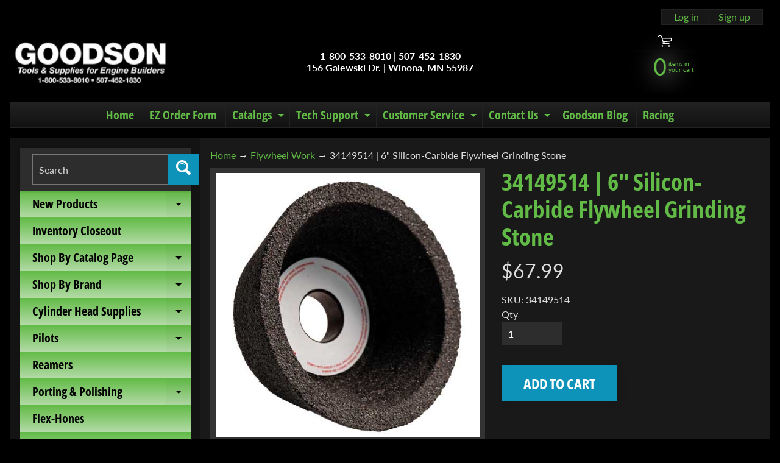

--- FILE ---
content_type: text/html; charset=utf-8
request_url: https://goodson.com/collections/flywheel-work/products/u335376-flywheel-grinding-stone
body_size: 58924
content:
<!doctype html>
<html class="no-js" lang="en">
<head><!-- Google Tag Manager -->
<script>(function(w,d,s,l,i){w[l]=w[l]||[];w[l].push({'gtm.start':
    new Date().getTime(),event:'gtm.js'});var f=d.getElementsByTagName(s)[0],
    j=d.createElement(s),dl=l!='dataLayer'?'&l='+l:'';j.async=true;j.src=
    'https://www.googletagmanager.com/gtm.js?id='+i+dl;f.parentNode.insertBefore(j,f);
    })(window,document,'script','dataLayer','GTM-K4VK46');</script>
<!-- End Google Tag Manager -->

<script>
window.addEventListener('load', function () {
    ecom_events = ['view_promotion',
                'select_promotion',
                'view_item_list',
                'select_item',
                'view_item',
                'add_to_cart',
                'add_to_wishlist',
                'remove_from_cart',
                'view_cart',
                'begin_checkout',
                'add_shipping_info',
                'add_payment_info',
                'purchase',
                'refund']
    custom_events = ['form_submit']
    ga4DataLayer.forEach(function(element) { 
        if (element[0] == 'event') { 
            let custom_event = element[1]
            let payload = element[2]
            window.dataLayer = window.dataLayer || [];
            if (ecom_events.includes(custom_event)) {
                window.dataLayer.push({ event: custom_event, ecommerce: payload });
            } else if (custom_events.includes(custom_event)) {
                window.dataLayer.push({ event: custom_event, payload });
            }
            }
        }
    )
    })
</script><meta charset="utf-8" />
<meta http-equiv="X-UA-Compatible" content="IE=edge" />  
<meta name="viewport" content="width=device-width, initial-scale=1.0, height=device-height, minimum-scale=1.0, maximum-scale=1.0">
<link rel="preconnect" href="https://cdn.shopify.com" crossorigin>
<link rel="preconnect" href="https://fonts.shopifycdn.com" crossorigin>
<link rel="preconnect" href="https://monorail-edge.shopifysvc.com">

<script>document.documentElement.className = document.documentElement.className.replace('no-js', 'js');</script><link rel="preload" as="font" href="//goodson.com/cdn/fonts/lato/lato_n4.c3b93d431f0091c8be23185e15c9d1fee1e971c5.woff2" type="font/woff2" crossorigin><link rel="preload" as="font" href="//goodson.com/cdn/fonts/open_sans_condensed/opensanscondensed_n7.540ad984d87539ff9a03e07d9527f1ec85e214bc.woff2" type="font/woff2" crossorigin><link rel="preload" href="//goodson.com/cdn/shop/t/40/assets/styles.css?v=18131925971936578761697809201" as="style">
<link rel="preload" href="//goodson.com/cdn/shop/t/40/assets/theme.js?v=86022567178283642171669828112" as="script"><link rel="shortcut icon" href="//goodson.com/cdn/shop/files/flexicon_a2d46eea-b954-41f4-ac98-c8d7f4ef4ca3_32x32.png?v=1706810719" type="image/png"><title>34149514 | 6&quot; Silicon-Carbide Flywheel Grinding Stone| Goodson Tools &amp; Supplies</title><meta name="description" content="Measures: 6&quot; x 4-1/2 x 2-1/2&quot; tall with a 1-1/4&quot; Arbor. Medium-Hard Silicon-Carbide Abrasive for ductile iron, cast-iron and steel." /><link rel="canonical" href="https://goodson.com/products/u335376-flywheel-grinding-stone" /> <!-- /snippets/social-meta-tags.liquid --><meta property="og:site_name" content="Goodson Tools &amp; Supplies">
<meta property="og:url" content="https://goodson.com/products/u335376-flywheel-grinding-stone">
<meta property="og:title" content="34149514 | 6" Silicon-Carbide Flywheel Grinding Stone">
<meta property="og:type" content="product">
<meta property="og:description" content="Measures: 6&quot; x 4-1/2 x 2-1/2&quot; tall with a 1-1/4&quot; Arbor. Medium-Hard Silicon-Carbide Abrasive for ductile iron, cast-iron and steel."><meta property="og:price:amount" content="67.99">
<meta property="og:price:currency" content="USD"><meta property="og:image" content="http://goodson.com/cdn/shop/products/U324494-2color_be643a88-812f-4975-bfd3-4c6924f478fa_1200x1200.jpg?v=1663618794">
<meta property="og:image:secure_url" content="https://goodson.com/cdn/shop/products/U324494-2color_be643a88-812f-4975-bfd3-4c6924f478fa_1200x1200.jpg?v=1663618794">
<meta name="twitter:card" content="summary_large_image">
<meta name="twitter:title" content="34149514 | 6" Silicon-Carbide Flywheel Grinding Stone">
<meta name="twitter:description" content="Measures: 6&quot; x 4-1/2 x 2-1/2&quot; tall with a 1-1/4&quot; Arbor. Medium-Hard Silicon-Carbide Abrasive for ductile iron, cast-iron and steel.">
<style>:root {--site_max_width:1280px; --site_min_width:300px; --font_size_base:100%;--font_stack_body:Lato,sans-serif;--font_style_body:normal;--font_weight_body:400;--font_stack_headings:"Open Sans Condensed",sans-serif;--font_style_headings:normal;--font_weight_headings:700;--font_case_headings:none;--font_color_headings:#62bb46;--font_h6_size:1rem;--font_h5_size:1rem;--font_h4_size:1.25rem;--font_h3_size:1.5625rem;--font_h2_size:1.953125rem;--font_h1_size:2.44140625rem;--body_text_color:#dddddd; --body_text_color_rgb:221, 221, 221; --body_bg_color:#000000; --link_color:#62bb46; --link_active:#ffffff;--content_borders:#333333;--content_borders_rgb:51, 51, 51;--logo_link_color:#62bb46;--logo_link_hover:#ffffff; --minicart_text:#62bb46;--minicart_text_hover:#ffffff;--content_bg:#222222;--content_bg_rgb:34, 34, 34;--content_bg_opacity:0.75;--mobile_nav_bg:#62bb46;--mobile_nav_text:#000000;--top_menu_bg:#222222;--top_menu_bg1:#111111;--top_menu_links:#62bb46;--top_menu_links_hover:#eeeeee;--top_menu_links_border:#222222;--top_menu_sub_bg:#000000;--top_menu_links_sub:#0d92ba;--top_menu_links_sub_hover:#ffffff;--slider_bg:#434343;--caption_bg:#000000;--caption_bg_rgb:0, 0, 0; --caption_text:#ffffff;--banner_text:#ffffff;--banner_bg1:#333333;--banner_bg2:#111111;  --sidebar_bg:#000000;--sidebar_bg_rgb:0, 0, 0;--sidebar_bg_opacity:0.25;--accordion_h3_text:#000000;--accordion_h3_text_active:#ffffff;--accordion_h3_bg:#62bb46;--accordion_h3_bg1:#b3dba7;--accordion_h3_bg_hover:#62bb46;--accordion_link_text:#62bb46;--accordion_link_text_hover:#ffffff;--accordion_link_bg:#444444;--accordion_link_bg_hover:#333333;--accordion_link_borders:#333333;--side_pop_bg:#333333;--side_pop_headings:#62bb46;--side_pop_links:#62bb46;--side_pop_links_hover:#ffffff;--side_pop_borders:#444444;--side_news_bg:#0d92ba;--side_news_headings:#dddddd;--side_news_text:#ffffff;--side_social_bg:#444444;--side_social_headings:#62bb46;--side_latest_text:#aaaaaa;--thumb_bg:#333333;--thumb_caption_bg:#363636;--thumb_caption_bg1:#333333;--thumb_caption_bg_hover:#444444;--thumb_title:#62bb46;--thumb_price:#ffffff;--thumb_sale_bg:#ff0000;--thumb_sale_bg1:#990000;--thumb_sale_text:#ffffff;--button_bg:#0d92ba;--button_bg1:#0d92ba;--button_text:#ffffff;--button_text_transform:uppercase;    --button_weight:normal; --button_bg_active:#0d92ba; --button_hover_active:#ffffff; --button_sec_bg:#444444; --button_sec_text:#cccccc; --button_sec_bg_hover:#666666; --button_sec_text_hover:#ffffff; --input_bg:#2d2d2d; --input_text_color:#ffffff; --input_border_color:#767676; --input_border_focus:#333333; --svg_select_icon:url(//goodson.com/cdn/shop/t/40/assets/ico-select.svg?v=2190151351917572041669828112);--max_height_disclosure:300px; --min_height_disclosure:92px; --pag_color:#62bb46; --pag_hover_text:#62bb46; --pag_hover_bg:#ffffff;--pag_current_text:#ffffff;--pag_current_bg:#62bb46;--pag_border:#333333;--acc_bg:#222222;--acc_bg_rgb:34, 34, 34;--acc_text:#dddddd;--acc_text_active:#62bb46;--footer_text:#ffffff;--footer_links:#62bb46;--footer_links_hover:#ffffff;--customer_box_bg:#444444;--comments_bg:#f6f6f6;--comments_bg_rgb:246, 246, 246;--icon_fill_facebook:#3b5998;--icon_fill_twitter:#00aced;--icon_fill_pinterest:#cb2027;--icon_fill_youtube:#CD201F;--icon_fill_vimeo:#1AB7EA;--icon_fill_snapchat:#FFFC00;--icon_fill_linkedin:#0077B5;--icon_fill_instagram:#E4405F;--icon_fill_tumblr:#36465D;--icon_fill_tiktok:#222222;--slide_arrow_color:#ffffff;--slide_arrow_bg_color:#000000;--media_video_bg_color:#000000;--media_bg_color:#ffffff;--media_text_color:#555555;--media_border_color:rgba(85,85,85,0.08);--search_borders:#1e1e1e;--search_selected:#141414;--search_spinner:#ffffff;  --filter_bg_color:#2d2d2d;--filter_text_color:#ffffff; --filter_text_color_rgb:255, 255, 255;   }</style>
<link rel="stylesheet" href="//goodson.com/cdn/shop/t/40/assets/styles.css?v=18131925971936578761697809201" type="text/css" media="all"> 
<link rel="stylesheet" href="//goodson.com/cdn/shop/t/40/assets/custom.css?v=117226079210874332001669828112" type="text/css" media="all"><style>@font-face {  font-family: "Open Sans Condensed";  font-weight: 700;  font-style: normal;  font-display: swap;  src: url("//goodson.com/cdn/fonts/open_sans_condensed/opensanscondensed_n7.540ad984d87539ff9a03e07d9527f1ec85e214bc.woff2") format("woff2"),       url("//goodson.com/cdn/fonts/open_sans_condensed/opensanscondensed_n7.0ccd6ca2773ce782c7c735ca14a677a02c206a2e.woff") format("woff");}@font-face {  font-family: Lato;  font-weight: 400;  font-style: normal;  font-display: swap;  src: url("//goodson.com/cdn/fonts/lato/lato_n4.c3b93d431f0091c8be23185e15c9d1fee1e971c5.woff2") format("woff2"),       url("//goodson.com/cdn/fonts/lato/lato_n4.d5c00c781efb195594fd2fd4ad04f7882949e327.woff") format("woff");}@font-face {  font-family: Lato;  font-weight: 700;  font-style: normal;  font-display: swap;  src: url("//goodson.com/cdn/fonts/lato/lato_n7.900f219bc7337bc57a7a2151983f0a4a4d9d5dcf.woff2") format("woff2"),       url("//goodson.com/cdn/fonts/lato/lato_n7.a55c60751adcc35be7c4f8a0313f9698598612ee.woff") format("woff");}@font-face {  font-family: Lato;  font-weight: 700;  font-style: normal;  font-display: swap;  src: url("//goodson.com/cdn/fonts/lato/lato_n7.900f219bc7337bc57a7a2151983f0a4a4d9d5dcf.woff2") format("woff2"),       url("//goodson.com/cdn/fonts/lato/lato_n7.a55c60751adcc35be7c4f8a0313f9698598612ee.woff") format("woff");}@font-face {  font-family: Lato;  font-weight: 400;  font-style: italic;  font-display: swap;  src: url("//goodson.com/cdn/fonts/lato/lato_i4.09c847adc47c2fefc3368f2e241a3712168bc4b6.woff2") format("woff2"),       url("//goodson.com/cdn/fonts/lato/lato_i4.3c7d9eb6c1b0a2bf62d892c3ee4582b016d0f30c.woff") format("woff");}@font-face {  font-family: Lato;  font-weight: 700;  font-style: italic;  font-display: swap;  src: url("//goodson.com/cdn/fonts/lato/lato_i7.16ba75868b37083a879b8dd9f2be44e067dfbf92.woff2") format("woff2"),       url("//goodson.com/cdn/fonts/lato/lato_i7.4c07c2b3b7e64ab516aa2f2081d2bb0366b9dce8.woff") format("woff");}</style>

<script>
  window.Sunrise = window.Sunrise || {};
  Sunrise.strings = {
    add_to_cart: "Add to Cart",
    sold_out: "Out of stock",
    unavailable: "Unavailable",
    sku: "SKU: ",
    preorder_msg: " ",
    product_availability: "Availability: ",
    product_in_stock: "in stock",
    money_format_json: "${{amount}}",
    money_format: "${{amount}}",
    money_with_currency_format_json: "${{amount}} USD",
    money_with_currency_format: "${{amount}} USD",
    shop_currency: "USD",
    locale: "en",
    locale_json: "en",
    customer_accounts_enabled: true,
    customer_logged_in:false,
    addressError: "Error looking up that address",
    addressNoResults: "No results for that address",
    addressQueryLimit: "You have exceeded the Google API usage limit. Consider upgrading to a \u003ca href=\"https:\/\/developers.google.com\/maps\/premium\/usage-limits\"\u003ePremium Plan\u003c\/a\u003e.",
    authError: "There was a problem authenticating your Google Maps account.",
    loading: "Loading",
    one_result_found: "1 result found",
    number_of_results_found: "[results_count] results found",
    number_of_results: "[result_number] of [results_count]",
    agree_terms_popup_text: "You must agree with the terms and conditions of sale to check out",
    cart_low_stock_message: "Some quantities have been reduced to match the available stock",
    stock_reduced_message: "Sorry, available stock is",
    shipping_calc_submit: "Calculate shipping",
    shipping_calculating: "Calculating...",
    available_shipping_rates: "rates found for your address...",
    one_rate_available:"There is one shipping rate available for",
    do_not_ship:"We do not ship to this destination."
  };
  window.theme = {
    info: {
      name: "Sunrise",
      version: "11.02.01"
    },
      breakpoints: {
        medium: 750,
        large: 990,
        widescreen: 1400
      },
    settings: {
      predictiveSearchEnabled: true,
      predictiveSearchShowPrice: false,
      predictiveSearchShowVendor: false,
      predictiveSearchType: "products"
    },
    stylesheet: "//goodson.com/cdn/shop/t/40/assets/styles.css?v=18131925971936578761697809201"
  };
  window.routes = {
    rootUrl: "\/",
    rootUrlWithoutSlash: '',
    cartUrl: "\/cart",
    searchUrl: "\/search",
    productRecommendationsUrl: "\/recommendations\/products"
  };
</script><script src="//goodson.com/cdn/shop/t/40/assets/theme.js?v=86022567178283642171669828112" defer="defer"></script>

<script>
  if (window.MSInputMethodContext && document.documentMode) {
    /* IE polyfills */
    var scripts = document.getElementsByTagName('script')[0];
    var polyfill = document.createElement("script");
    polyfill.defer = true;
    polyfill.src = "//goodson.com/cdn/shop/t/40/assets/ie11-polyfills.min.js?v=85658089622224524211669828112";
    scripts.parentNode.insertBefore(polyfill, scripts);
  }
</script>  
  
<script>window.performance && window.performance.mark && window.performance.mark('shopify.content_for_header.start');</script><meta name="google-site-verification" content="GWrnfAmAFaOfLgoB93zT6oYL6tZLLMrtlV85HGkHQF8">
<meta id="shopify-digital-wallet" name="shopify-digital-wallet" content="/14187084/digital_wallets/dialog">
<meta name="shopify-checkout-api-token" content="fa709d8e8ca623663c0d1ec5f6be80ec">
<meta id="in-context-paypal-metadata" data-shop-id="14187084" data-venmo-supported="true" data-environment="production" data-locale="en_US" data-paypal-v4="true" data-currency="USD">
<link rel="alternate" type="application/json+oembed" href="https://goodson.com/products/u335376-flywheel-grinding-stone.oembed">
<script async="async" src="/checkouts/internal/preloads.js?locale=en-US"></script>
<script id="shopify-features" type="application/json">{"accessToken":"fa709d8e8ca623663c0d1ec5f6be80ec","betas":["rich-media-storefront-analytics"],"domain":"goodson.com","predictiveSearch":true,"shopId":14187084,"locale":"en"}</script>
<script>var Shopify = Shopify || {};
Shopify.shop = "goodson-tools-supplies.myshopify.com";
Shopify.locale = "en";
Shopify.currency = {"active":"USD","rate":"1.0"};
Shopify.country = "US";
Shopify.theme = {"name":"Copy of (Joe) Sunrise - Search\/Hazmat","id":121973997630,"schema_name":"Sunrise","schema_version":"11.02.01","theme_store_id":57,"role":"main"};
Shopify.theme.handle = "null";
Shopify.theme.style = {"id":null,"handle":null};
Shopify.cdnHost = "goodson.com/cdn";
Shopify.routes = Shopify.routes || {};
Shopify.routes.root = "/";</script>
<script type="module">!function(o){(o.Shopify=o.Shopify||{}).modules=!0}(window);</script>
<script>!function(o){function n(){var o=[];function n(){o.push(Array.prototype.slice.apply(arguments))}return n.q=o,n}var t=o.Shopify=o.Shopify||{};t.loadFeatures=n(),t.autoloadFeatures=n()}(window);</script>
<script id="shop-js-analytics" type="application/json">{"pageType":"product"}</script>
<script defer="defer" async type="module" src="//goodson.com/cdn/shopifycloud/shop-js/modules/v2/client.init-shop-cart-sync_C5BV16lS.en.esm.js"></script>
<script defer="defer" async type="module" src="//goodson.com/cdn/shopifycloud/shop-js/modules/v2/chunk.common_CygWptCX.esm.js"></script>
<script type="module">
  await import("//goodson.com/cdn/shopifycloud/shop-js/modules/v2/client.init-shop-cart-sync_C5BV16lS.en.esm.js");
await import("//goodson.com/cdn/shopifycloud/shop-js/modules/v2/chunk.common_CygWptCX.esm.js");

  window.Shopify.SignInWithShop?.initShopCartSync?.({"fedCMEnabled":true,"windoidEnabled":true});

</script>
<script>(function() {
  var isLoaded = false;
  function asyncLoad() {
    if (isLoaded) return;
    isLoaded = true;
    var urls = ["https:\/\/sfdr.co\/sfdr.js?sid=32512\u0026shop=goodson-tools-supplies.myshopify.com","https:\/\/stores.enzuzo.com\/apps\/enzuzo\/static\/js\/__enzuzo-cookiebar.js?uuid=a61f080e-f199-11ec-99a5-b38d52cda626\u0026shop=goodson-tools-supplies.myshopify.com","https:\/\/cdn.hextom.com\/js\/quickannouncementbar.js?shop=goodson-tools-supplies.myshopify.com"];
    for (var i = 0; i < urls.length; i++) {
      var s = document.createElement('script');
      s.type = 'text/javascript';
      s.async = true;
      s.src = urls[i];
      var x = document.getElementsByTagName('script')[0];
      x.parentNode.insertBefore(s, x);
    }
  };
  if(window.attachEvent) {
    window.attachEvent('onload', asyncLoad);
  } else {
    window.addEventListener('load', asyncLoad, false);
  }
})();</script>
<script id="__st">var __st={"a":14187084,"offset":-21600,"reqid":"646dda10-0d88-4b87-a807-c71a92b2858c-1768844907","pageurl":"goodson.com\/collections\/flywheel-work\/products\/u335376-flywheel-grinding-stone","u":"5fa2053b8756","p":"product","rtyp":"product","rid":9180867654};</script>
<script>window.ShopifyPaypalV4VisibilityTracking = true;</script>
<script id="captcha-bootstrap">!function(){'use strict';const t='contact',e='account',n='new_comment',o=[[t,t],['blogs',n],['comments',n],[t,'customer']],c=[[e,'customer_login'],[e,'guest_login'],[e,'recover_customer_password'],[e,'create_customer']],r=t=>t.map((([t,e])=>`form[action*='/${t}']:not([data-nocaptcha='true']) input[name='form_type'][value='${e}']`)).join(','),a=t=>()=>t?[...document.querySelectorAll(t)].map((t=>t.form)):[];function s(){const t=[...o],e=r(t);return a(e)}const i='password',u='form_key',d=['recaptcha-v3-token','g-recaptcha-response','h-captcha-response',i],f=()=>{try{return window.sessionStorage}catch{return}},m='__shopify_v',_=t=>t.elements[u];function p(t,e,n=!1){try{const o=window.sessionStorage,c=JSON.parse(o.getItem(e)),{data:r}=function(t){const{data:e,action:n}=t;return t[m]||n?{data:e,action:n}:{data:t,action:n}}(c);for(const[e,n]of Object.entries(r))t.elements[e]&&(t.elements[e].value=n);n&&o.removeItem(e)}catch(o){console.error('form repopulation failed',{error:o})}}const l='form_type',E='cptcha';function T(t){t.dataset[E]=!0}const w=window,h=w.document,L='Shopify',v='ce_forms',y='captcha';let A=!1;((t,e)=>{const n=(g='f06e6c50-85a8-45c8-87d0-21a2b65856fe',I='https://cdn.shopify.com/shopifycloud/storefront-forms-hcaptcha/ce_storefront_forms_captcha_hcaptcha.v1.5.2.iife.js',D={infoText:'Protected by hCaptcha',privacyText:'Privacy',termsText:'Terms'},(t,e,n)=>{const o=w[L][v],c=o.bindForm;if(c)return c(t,g,e,D).then(n);var r;o.q.push([[t,g,e,D],n]),r=I,A||(h.body.append(Object.assign(h.createElement('script'),{id:'captcha-provider',async:!0,src:r})),A=!0)});var g,I,D;w[L]=w[L]||{},w[L][v]=w[L][v]||{},w[L][v].q=[],w[L][y]=w[L][y]||{},w[L][y].protect=function(t,e){n(t,void 0,e),T(t)},Object.freeze(w[L][y]),function(t,e,n,w,h,L){const[v,y,A,g]=function(t,e,n){const i=e?o:[],u=t?c:[],d=[...i,...u],f=r(d),m=r(i),_=r(d.filter((([t,e])=>n.includes(e))));return[a(f),a(m),a(_),s()]}(w,h,L),I=t=>{const e=t.target;return e instanceof HTMLFormElement?e:e&&e.form},D=t=>v().includes(t);t.addEventListener('submit',(t=>{const e=I(t);if(!e)return;const n=D(e)&&!e.dataset.hcaptchaBound&&!e.dataset.recaptchaBound,o=_(e),c=g().includes(e)&&(!o||!o.value);(n||c)&&t.preventDefault(),c&&!n&&(function(t){try{if(!f())return;!function(t){const e=f();if(!e)return;const n=_(t);if(!n)return;const o=n.value;o&&e.removeItem(o)}(t);const e=Array.from(Array(32),(()=>Math.random().toString(36)[2])).join('');!function(t,e){_(t)||t.append(Object.assign(document.createElement('input'),{type:'hidden',name:u})),t.elements[u].value=e}(t,e),function(t,e){const n=f();if(!n)return;const o=[...t.querySelectorAll(`input[type='${i}']`)].map((({name:t})=>t)),c=[...d,...o],r={};for(const[a,s]of new FormData(t).entries())c.includes(a)||(r[a]=s);n.setItem(e,JSON.stringify({[m]:1,action:t.action,data:r}))}(t,e)}catch(e){console.error('failed to persist form',e)}}(e),e.submit())}));const S=(t,e)=>{t&&!t.dataset[E]&&(n(t,e.some((e=>e===t))),T(t))};for(const o of['focusin','change'])t.addEventListener(o,(t=>{const e=I(t);D(e)&&S(e,y())}));const B=e.get('form_key'),M=e.get(l),P=B&&M;t.addEventListener('DOMContentLoaded',(()=>{const t=y();if(P)for(const e of t)e.elements[l].value===M&&p(e,B);[...new Set([...A(),...v().filter((t=>'true'===t.dataset.shopifyCaptcha))])].forEach((e=>S(e,t)))}))}(h,new URLSearchParams(w.location.search),n,t,e,['guest_login'])})(!0,!0)}();</script>
<script integrity="sha256-4kQ18oKyAcykRKYeNunJcIwy7WH5gtpwJnB7kiuLZ1E=" data-source-attribution="shopify.loadfeatures" defer="defer" src="//goodson.com/cdn/shopifycloud/storefront/assets/storefront/load_feature-a0a9edcb.js" crossorigin="anonymous"></script>
<script data-source-attribution="shopify.dynamic_checkout.dynamic.init">var Shopify=Shopify||{};Shopify.PaymentButton=Shopify.PaymentButton||{isStorefrontPortableWallets:!0,init:function(){window.Shopify.PaymentButton.init=function(){};var t=document.createElement("script");t.src="https://goodson.com/cdn/shopifycloud/portable-wallets/latest/portable-wallets.en.js",t.type="module",document.head.appendChild(t)}};
</script>
<script data-source-attribution="shopify.dynamic_checkout.buyer_consent">
  function portableWalletsHideBuyerConsent(e){var t=document.getElementById("shopify-buyer-consent"),n=document.getElementById("shopify-subscription-policy-button");t&&n&&(t.classList.add("hidden"),t.setAttribute("aria-hidden","true"),n.removeEventListener("click",e))}function portableWalletsShowBuyerConsent(e){var t=document.getElementById("shopify-buyer-consent"),n=document.getElementById("shopify-subscription-policy-button");t&&n&&(t.classList.remove("hidden"),t.removeAttribute("aria-hidden"),n.addEventListener("click",e))}window.Shopify?.PaymentButton&&(window.Shopify.PaymentButton.hideBuyerConsent=portableWalletsHideBuyerConsent,window.Shopify.PaymentButton.showBuyerConsent=portableWalletsShowBuyerConsent);
</script>
<script data-source-attribution="shopify.dynamic_checkout.cart.bootstrap">document.addEventListener("DOMContentLoaded",(function(){function t(){return document.querySelector("shopify-accelerated-checkout-cart, shopify-accelerated-checkout")}if(t())Shopify.PaymentButton.init();else{new MutationObserver((function(e,n){t()&&(Shopify.PaymentButton.init(),n.disconnect())})).observe(document.body,{childList:!0,subtree:!0})}}));
</script>
<link id="shopify-accelerated-checkout-styles" rel="stylesheet" media="screen" href="https://goodson.com/cdn/shopifycloud/portable-wallets/latest/accelerated-checkout-backwards-compat.css" crossorigin="anonymous">
<style id="shopify-accelerated-checkout-cart">
        #shopify-buyer-consent {
  margin-top: 1em;
  display: inline-block;
  width: 100%;
}

#shopify-buyer-consent.hidden {
  display: none;
}

#shopify-subscription-policy-button {
  background: none;
  border: none;
  padding: 0;
  text-decoration: underline;
  font-size: inherit;
  cursor: pointer;
}

#shopify-subscription-policy-button::before {
  box-shadow: none;
}

      </style>
<script id="sections-script" data-sections="footer" defer="defer" src="//goodson.com/cdn/shop/t/40/compiled_assets/scripts.js?v=2724"></script>
<script>window.performance && window.performance.mark && window.performance.mark('shopify.content_for_header.end');</script>
  <!-- Algolia head -->
    <script src="//goodson.com/cdn/shop/t/40/assets/algolia_config.js?v=40193712320078550371705351765" type="text/javascript"></script>






<script type="text/template" id="template_algolia_money_format">${{amount}}
</script>
<script type="text/template" id="template_algolia_current_collection_id">{
    "currentCollectionID": 335552006
}
</script>
<script type="text/template" id="template_algolia_autocomplete"><div class="
  aa-columns-container

  [[# with.articles ]] aa-with-articles [[/ with.articles ]]
  [[^ with.articles ]] aa-without-articles [[/ with.articles ]]

  [[# with.collections ]] aa-with-collections [[/ with.collections ]]
  [[^ with.collections ]] aa-without-collections [[/ with.collections ]]

  [[# with.footer ]] aa-with-footer [[/ with.footer ]]
  [[^ with.footer ]] aa-without-footer [[/ with.footer ]]

  [[# with.poweredBy ]] aa-with-powered-by [[/ with.poweredBy ]]
  [[^ with.poweredBy ]] aa-without-powered-by [[/ with.poweredBy ]]

  [[# with.products ]] aa-with-products [[/ with.products ]]
  [[^ with.products ]] aa-without-products [[/ with.products ]]

  [[# with.pages ]] aa-with-pages [[/ with.pages ]]
  [[^ with.pages ]] aa-without-pages [[/ with.pages ]]
">
  <div class="aa-dataset-products aa-right-column"></div>

  <div class="aa-left-column">
    <div class="aa-collections">
      <div class="aa-collections-header">
        Collections
      </div>
      <div class="aa-dataset-collections"></div>
    </div>

    <div class="aa-articles">
      <div class="aa-articles-header">
        Blog posts
      </div>
      <div class="aa-dataset-articles"></div>
    </div>

    <div class="aa-pages">
      <div class="aa-pages-header">
        Pages
      </div>
      <div class="aa-dataset-pages"></div>
    </div>

    <div class="aa-powered-by">
      <a
        class="aa-powered-by-logo"
        href="https://www.algolia.com/search-solutions/shopify/?utm_source=shopify&utm_medium=link&utm_campaign=autocomplete-[[ storeName ]]"
      ></a>
    </div>
  </div>
</div>
</script>
<script type="text/template" id="template_algolia_autocomplete.css">.algolia-autocomplete {
  box-sizing: border-box;

  background: white;
  border: 1px solid #CCC;
  border-top: 2px solid [[ colors.main ]];

  z-index: 10000 !important;

  color: black;

  text-align: left;
}

.aa-dropdown-menu .aa-highlight {
  color: black;
  font-weight: bold;
}

.aa-dropdown-menu .aa-cursor {
  cursor: pointer;
  background: #f8f8f8;
}

/* Resets */
.aa-dropdown-menu div,
.aa-dropdown-menu p,
.aa-dropdown-menu span,
.aa-dropdown-menu a {
  box-sizing: border-box;

  margin: 0;
  padding: 0;

  line-height: 1;
  font-size: initial;
}

/* Links */
.aa-dropdown-menu a,
.aa-dropdown-menu a:hover,
.aa-dropdown-menu a:focus,
.aa-dropdown-menu a:active {
  font-weight: initial;
  font-style: initial;
  text-decoration: initial;

  color: [[ colors.main ]];
}

.aa-dropdown-menu a:hover,
.aa-dropdown-menu a:focus,
.aa-dropdown-menu a:active {
  text-decoration: underline;
}

/* Column layout */
.aa-dropdown-menu .aa-left-column {
  position: relative;
  padding: 24px 24px 0 24px;
}

.aa-dropdown-menu-size-xs .aa-left-column,
.aa-dropdown-menu-size-sm .aa-left-column {
  padding: 0 12px 32px;
}

.aa-dropdown-menu .aa-with-powered-by .aa-left-column {
  padding-bottom: 48px;
}

.aa-dropdown-menu-size-xs .aa-without-powered-by .aa-left-column,
.aa-dropdown-menu-size-sm .aa-without-powered-by .aa-left-column {
  padding-bottom: 0;
}

.aa-dropdown-menu .aa-right-column {
  position: relative;
  padding: 24px;
}

.aa-dropdown-menu-size-xs .aa-right-column,
.aa-dropdown-menu-size-sm .aa-right-column {
  padding: 24px 12px 34px 12px;
}

.aa-dropdown-menu-size-md .aa-without-footer .aa-right-column,
.aa-dropdown-menu-size-lg .aa-without-footer .aa-right-column {
  padding-bottom: 0;
}

.aa-dropdown-menu-size-xs .aa-without-footer .aa-right-column,
.aa-dropdown-menu-size-sm .aa-without-footer .aa-right-column {
  padding-bottom: 0;
  margin-bottom: 8px;
}

.aa-dropdown-menu-size-lg .aa-columns-container {
  direction: rtl;
  width: 100%;
  display: table;
  table-layout: fixed;
}

.aa-dropdown-menu-size-lg .aa-left-column,
.aa-dropdown-menu-size-lg .aa-right-column {
  display: table-cell;
  direction: ltr;
  vertical-align: top;
}

.aa-dropdown-menu-size-lg .aa-left-column {
  width: 30%;
}

.aa-dropdown-menu-size-lg .aa-without-articles.aa-without-collections .aa-left-column {
  display: none;
}

.aa-dropdown-menu-size-lg .aa-without-products .aa-left-column {
  width: 100%;
}

.aa-dropdown-menu-size-lg .aa-right-column {
  width: 70%;
  border-left: 1px solid #ebebeb;

  padding-bottom: 64px;
}

.aa-dropdown-menu-size-lg .aa-without-articles.aa-without-collections .aa-right-column {
  width: 100%;
  border-left: none;
}

.aa-dropdown-menu-size-lg .aa-without-products .aa-right-column {
  display: none;
}

/* Products group */
.aa-dropdown-menu .aa-dataset-products .aa-suggestions:after {
  content: '';
  display: block;
  clear: both;
}

.aa-dropdown-menu .aa-without-products .aa-dataset-products {
  display: none;
}

.aa-dropdown-menu .aa-products-empty {
  margin-bottom: 16px;
}

.aa-dropdown-menu .aa-products-empty .aa-no-result {
  color: [[ colors.secondary ]];
}

.aa-dropdown-menu .aa-products-empty .aa-see-all {
  margin-top: 8px;
}

/* Product */
.aa-dropdown-menu .aa-dataset-products .aa-suggestion {
  float: left;

  width: 50%;

  margin-bottom: 16px;
  margin-top: -4px; /* -$v_padding */
}

.aa-dropdown-menu-size-xs .aa-dataset-products .aa-suggestion,
.aa-dropdown-menu-size-sm .aa-dataset-products .aa-suggestion {
  width: 100%;
}

.aa-dropdown-menu .aa-product {
  position: relative;
  min-height: 56px; /* $img_size + 2 * $v_padding */

  padding: 4px 16px; /* $v_padding, $h_padding */
}

.aa-dropdown-menu .aa-product-picture {
  position: absolute;

  width: 48px; /* $img_size */
  height: 48px; /* $img_size */

  top: 4px; /* $v_padding */
  left: 16px; /* $h_padding */

  background-position: center center;
  background-size: contain;
  background-repeat: no-repeat;
  display: block;
}

.aa-dropdown-menu .aa-product-text {
  margin-left: 64px; /* $img_size + $h_padding */
}

.aa-dropdown-menu-size-xs .aa-product {
  padding: 4px;
}

.aa-dropdown-menu-size-xs .aa-product-picture {
  display: none;
}

.aa-dropdown-menu-size-xs .aa-product-text {
  margin: 0;
}

.aa-dropdown-menu .aa-product-info {
  font-size: 0.85em;
  color: [[ colors.secondary ]];
}

.aa-dropdown-menu .aa-product-info .aa-highlight {
  font-size: 1em;
}

.aa-dropdown-menu .aa-product-price {
  color: [[ colors.main ]];
}

.aa-dropdown-menu .aa-product-title,
.aa-dropdown-menu .aa-product-info {
  width: 100%;

  margin-top: -0.4em;

  white-space: nowrap;
  overflow: hidden;
  text-overflow: ellipsis;

  line-height: 1.5;
}

/* Collections, Articles & Pages */
.aa-dropdown-menu .aa-without-collections .aa-collections {
  display: none;
}

.aa-dropdown-menu .aa-without-articles .aa-articles {
  display: none;
}

.aa-dropdown-menu .aa-without-pages .aa-pages {
  display: none;
}

.aa-dropdown-menu .aa-collections,
.aa-dropdown-menu .aa-articles,
.aa-dropdown-menu .aa-pages {
  margin-bottom: 24px;
}

.aa-dropdown-menu .aa-collections-empty .aa-no-result,
.aa-dropdown-menu .aa-articles-empty .aa-no-result,
.aa-dropdown-menu .aa-pages-empty .aa-no-result {
  opacity: 0.7;
}

.aa-dropdown-menu .aa-collections-header,
.aa-dropdown-menu .aa-articles-header,
.aa-dropdown-menu .aa-pages-header {
  margin-bottom: 8px;

  text-transform: uppercase;
  font-weight: bold;
  font-size: 0.8em;

  color: [[ colors.secondary ]];
}

.aa-dropdown-menu .aa-collection,
.aa-dropdown-menu .aa-article,
.aa-dropdown-menu .aa-page {
  padding: 4px;
}

/* Footer */
.aa-dropdown-menu .aa-footer {
  display: block;
  width: 100%;
  position: absolute;
  left: 0;
  bottom: 0;
  padding: 0 40px;
  color: rgb(21, 142, 194);

}

.aa-dropdown-menu-size-sm .aa-footer {
  padding: 0 28px;
  margin-bottom: 24px;
}

.aa-dropdown-menu-size-xs .aa-footer {
  padding: 0 16px;
  margin-bottom: 24px;
}

.aa-dropdown-menu-size-lg .aa-footer {
  padding: 16px 48px;
  background-color: #f8f8f8;
}

/* Powered By */

.aa-dropdown-menu .aa-without-powered-by .aa-powered-by {
  display: none;
}

.aa-dropdown-menu .aa-powered-by {
  width: 100%;

  position: absolute;
  left: 0;
  bottom: 16px;

  text-align: center;
  font-size: 0.8em;
  color: [[ colors.secondary ]];
}

.aa-dropdown-menu .aa-powered-by-logo {
  display: inline-block;

  width: 142px;
  height: 24px;

  margin-bottom: -6px;

  background-position: center center;
  background-size: contain;
  background-repeat: no-repeat;
  background-image: url([data-uri]);
}
</script>
<script type="text/template" id="template_algolia_autocomplete_pages_empty"><div class="aa-pages-empty">
  <div class="aa-no-result">
    [[ translations.noPageFound ]]
  </div>
</div>
</script>
<script type="text/template" id="template_algolia_autocomplete_page"><div class="aa-page">
  <div class="aa-picture" style="background-image: url('[[# helpers.iconImage ]][[/ helpers.iconImage ]]')"></div>
  <div class="aa-text">
    <span class="aa-title">[[& _highlightResult.title.value ]]</span>
  </div>
</div>
</script>
<script type="text/template" id="template_algolia_autocomplete_collection"><div class="aa-collection">
  <div class="aa-picture" style="background-image: url('[[# helpers.iconImage ]][[/ helpers.iconImage ]]')"></div>
  <div class="aa-text">
    <span class="aa-title">[[& _highlightResult.title.value ]]</span>
  </div>
</div>
</script>
<script type="text/template" id="template_algolia_autocomplete_collections_empty"><div class="aa-collections-empty">
  <div class="aa-no-result">
    [[ translations.noCollectionFound ]]
  </div>
</div>
</script>
<script type="text/template" id="template_algolia_autocomplete_article"><div class="aa-article">
  <div class="aa-text">
    <span class="aa-title">[[& _highlightResult.title.value ]]</span>
  </div>
</div>
</script>
<script type="text/template" id="template_algolia_autocomplete_articles_empty"><div class="aa-articles-empty">
  <div class="aa-no-result">
    No article found
  </div>
</div>
</script>
<script type="text/template" id="template_algolia_autocomplete_product"><div data-algolia-index="[[ _index ]]" data-algolia-position="[[ _position ]]" data-algolia-queryid="[[ queryID ]]" data-algolia-objectid="[[ objectID ]]" class="aa-product">
  <div class="aa-product-picture" style="background-image: url('[[# helpers.thumbImage ]][[/ helpers.thumbImage ]]')"></div>
  <div class="aa-product-text">
    <p class="aa-product-title">
      [[# helpers.fullHTMLTitle ]][[/ helpers.fullHTMLTitle ]]
    </p>
    <p class="aa-product-info">
      [[# product_type ]]
        [[& _highlightResult.product_type.value ]]
      [[/ product_type ]]
      [[# vendor ]]
        [[# helpers.by ]] [[& _highlightResult.vendor.value ]] [[/ helpers.by ]]
      [[/ vendor ]]
    </p>
    <p class="aa-product-price">
      [[# helpers.autocompletePrice ]][[/ helpers.autocompletePrice ]]
    </p>
  </div>
</div>
</script>
<script type="text/template" id="template_algolia_autocomplete_products_empty"><div class="aa-products-empty">
  <p class="aa-no-result">
    [[# helpers.no_result_for ]] "[[ query ]]" [[/ helpers.no_result_for]]
  </p>

  <p class="aa-see-all">
    <a href="/search?q=">
      [[ translations.allProducts ]]
    </a>
  </p>
</div>
</script>
<script type="text/template" id="template_algolia_autocomplete_footer"><div class="aa-footer">
    <a class="aa-footer-link" href="/search?q=[[ query ]]">
    [[ translations.allProducts ]]
    [[ translations.matching ]]
    <span class="aa-query">
      "[[ query ]]"
    </span>
    (<span class="aa-nbhits">[[# helpers.formatNumber ]][[ nbHits ]][[/ helpers.formatNumber ]]</span>)
  </a>
</div>
</script>
<script type="text/template" id="template_algolia_instant_search"><div class="ais-page">
  <div class="ais-facets-button">
    Show filters
  </div>
  <div class="ais-facets">
      <div class="ais-clear-refinements-container"></div>
      <div class="ais-current-refined-values-container"></div>
    [[# facets ]]
      <div class="ais-facet-[[ type ]] ais-facet-[[ escapedName ]]">
        <div class="ais-range-slider--header ais-facet--header ais-header">[[ title ]]</div>
        <div class="ais-facet-[[ escapedName ]]-container"></div>
      </div>
    [[/ facets ]]
  </div>
  <div class="ais-block">
    <div class="ais-input">
      <div class="ais-input--label">
        [[ translations.search ]]
      </div>
      <div class="ais-search-box-container"></div>
      <div class="ais-input-button">
        <div class="ais-clear-input-icon"></div>
        <a title="Search by Algolia - Click to know more" href="https://www.algolia.com/search-solutions/shopify/?utm_source=shopify&utm_medium=link&utm_campaign=instantsearch-[[ storeName ]]">
          <div class="ais-algolia-icon"></div>
        </a>
      </div>
    </div>
    <div class="ais-search-header">
      <div class="ais-stats-container"></div>
      <div class="ais-change-display">
        <span class="ais-change-display-block ais-change-display-selected"><i class="fa fa-th-large"></i></span>
        <span class="ais-change-display-list"><i class="fa fa-th-list"></i></span>
      </div>
      <div class="ais-sort">
        [[# multipleSortOrders ]]
        [[ translations.sortBy ]] <span class="ais-sort-orders-container"></span>
        [[/ multipleSortOrders ]]

        [[^ multipleSortOrders ]]
        [[ translations.sortBy ]] [[ translations.relevance ]]
        [[/ multipleSortOrders ]]
      </div>
    </div>
    <div class="ais-hits-container ais-results-as-block"></div>
  </div>
  <div class="ais-pagination-container"></div>
</div>
</script>
<script type="text/template" id="template_algolia_instant_search.css">.ais-page .aa-highlight {
  color: black;
  font-weight: bold;
}

/* Resets */
.ais-page div,
.ais-page p,
.ais-page span,
.ais-page a,
.ais-page ul,
.ais-page li,
.ais-page input {
  box-sizing: border-box;

  margin: 0;
  padding: 0;

  line-height: 1;
  font-size: initial;
}

.ais-page ol,
.ais-page ul {
  list-style: none;
}

.ais-page input {
  padding-left: 24px !important;
}

/* Links */
.ais-page .ais-link,
.ais-page a,
.ais-page a:hover,
.ais-page a:focus,
.ais-page a:active {
  font-weight: initial;
  font-style: initial;
  text-decoration: initial;

  color: [[ colors.main ]];

  cursor: pointer;
}

.ais-page a:hover,
.ais-page a:focus,
.ais-page a:active,
.ais-page .ais-link:hover {
  text-decoration: underline;
}

/* Columns */
.ais-page .ais-facets {
  width: 25%;
  float: left;
  padding-right: 8px;
  position: relative;
}

.ais-page .ais-block {
  width: 75%;
  float: right;
  padding-left: 8px;
}

.ais-results-size-xs .ais-page .ais-facets,
.ais-results-size-xs .ais-page .ais-block,
.ais-results-size-sm .ais-page .ais-facets,
.ais-results-size-sm .ais-page .ais-block {
  width: 100%;
  padding-left: 0px;
}

.ais-page .ais-Pagination-list {
  clear: both;
}

/* Refine button */
.ais-page .ais-facets-button {
  display: none;

  margin: 16px 0;
  padding: 8px;

  border: 1px solid #e0e0e0;
  text-align: center;

  cursor: pointer;
}

.ais-results-size-xs .ais-page .ais-facets-button,
.ais-results-size-sm .ais-page .ais-facets-button {
  display: block;
}

.ais-results-size-xs .ais-page .ais-facets,
.ais-results-size-sm .ais-page .ais-facets {
  display: none;
}

.ais-results-size-xs .ais-page .ais-facets__shown,
.ais-results-size-sm .ais-page .ais-facets__shown {
  display: block;
}

/* Facets */
.ais-page .ais-facet {
  border: solid #e0e0e0;
  border-width: 0 1px 1px;

  margin-bottom: 16px;
  padding: 8px;

  color: #636363;
}

.ais-page .ais-facet a,
.ais-page .ais-facet a:hover,
.ais-page .ais-facet a:focus,
.ais-page .ais-facet a:active {
  color: #666;
}

.ais-page .ais-facet--header {
  border: solid #e0e0e0;
  border-width: 1px 1px 0;

  padding: 6px 8px;

  background: #f4f4f4;

  font-size: 0.95em;
  color: #757575;
  text-transform: uppercase;
}

.ais-page .ais-facet--body {
  padding: 8px;
}

.ais-page .ais-facet--item {
  position: relative;
  width: 100%;

  padding: 6px 50px 6px 0;

  cursor: pointer;
}

.ais-page .ais-facet--label {
  display: inline-block;
  margin-top: -0.15em;
  margin-bottom: -0.15em;

  width: 100%;

  white-space: nowrap;
  overflow: hidden;
  text-overflow: ellipsis;

  cursor: pointer;

  line-height: 1.3;
}

.ais-page .ais-facet--count {
  [[#distinct]]
    display: none;
  [[/distinct]]

  position: absolute;

  top: 6px;
  right: 0px;

  color: [[ colors.secondary ]];
}

.ais-page .ais-RefinementList-item--selected {
  font-weight: bold;
}

.ais-page .ais-RefinementList-item--selected,
.ais-page .ais-facet--item:hover {
  margin-left: -8px;
  padding-left: 4px;
  padding-right: 42px;

  border-left: 4px solid [[ colors.main ]];
}

.ais-page .ais-RefinementList-item--selected .ais-facet--count,
.ais-page .ais-facet--item:hover .ais-facet--count {
  right: -8px;
}

.ais-page .ais-CurrentRefinements {
  position: relative;
}

.ais-page .ais-CurrentRefinements--header {
  padding-right: 72px;
}

.ais-page .ais-clear-refinements-container {
  position: absolute;
  right: 11px;
  top: 1px;
}

.ais-page .ais-ClearRefinements-button {
  border: 0;
  background: 0;
  color: #666;
}

.ais-page .ais-ClearRefinements-button:hover {
  text-decoration: underline;
}

.ais-page .ais-CurrentRefinements-label {
  display: table;

  width: 100%;
  margin: 4px 0;

  border: 1px solid #e0e0e0;

  cursor: pointer;
}

.ais-page .ais-CurrentRefinements-label:before {
  content: '\2a2f';
  display: table-cell;
  vertical-align: middle;

  width: 0;
  padding: 4px 6px;

  background: #e0e0e0;
}

.ais-page .ais-CurrentRefinements-label div {
  display: inline;
}

.ais-page .ais-CurrentRefinements-label > div {
  display: table-cell;
  vertical-align: middle;

  margin-top: -0.15em;
  margin-bottom: -0.15em;
  padding: 4px 6px;

  background: #f4f4f4;

  width: 100%;
  max-width: 1px;

  white-space: nowrap;
  overflow: hidden;
  text-overflow: ellipsis;

  line-height: 1.3;
}

.ais-page .ais-CurrentRefinements-label:hover {
  text-decoration: none;
}

.ais-page .ais-CurrentRefinements-label:hover > div {
  text-decoration: line-through;
}

.ais-page .ais-CurrentRefinements-label {
  font-weight: bold;
}

.ais-RangeSlider .rheostat-tooltip {
  display: none;
  background: transparent;
  position: absolute;
  font-size: 0.8em;
  transform: translate(-50%, -100%);
  left: 50%;
  line-height: 1.5em;
  text-align: center;
}

.ais-page .ais-current-refined-values--link {
  display: table;
  width: 100%;
  margin: 4px 0;
  border: 1px solid #e0e0e0;
  cursor: pointer;
}

.ais-page .ais-current-refined-values--link:hover {
  text-decoration: none;
}

.ais-page .ais-current-refined-values--link:before {
  content: '\2a2f';
  display: table-cell;
  vertical-align: middle;
  width: 0;
  padding: 4px 6px;
  background: #e0e0e0;
}

.ais-page .ais-current-refined-values--link div {
  display: inline;
}

.ais-page .ais-current-refined-values--link > div {
  display: table-cell;
  vertical-align: middle;
  margin-top: -0.15em;
  margin-bottom: -0.15em;
  padding: 4px 6px;
  background: #f4f4f4;
  width: 100%;
  max-width: 1px;
  white-space: nowrap;
  overflow: hidden;
  text-overflow: ellipsis;
  line-height: 1.3;
}

.ais-page .ais-current-refined-values--link:hover > div {
  text-decoration: line-through;
}

.ais-page .ais-current-refined-values--label {
  font-weight: bold;
}

.ais-RangeSlider .rheostat-handle:hover .rheostat-tooltip {
  display: block;
}

.ais-RangeSlider .rheostat-handle {
  background: #fff;
  border-radius: 50%;
  cursor: grab;
  height: 20px;
  outline: none;
  transform: translate(-50%, calc(-50% + -3px));
  border: 1px solid #ccc;
  width: 20px;
  z-index: 1;
}

.ais-RangeSlider .rheostat-value {
  padding-top: 15px;
  font-size: 0.8em;
  transform: translateX(-50%);
  position: absolute;
}

.ais-RangeSlider .rheostat-horizontal {
  cursor: pointer;
  margin: 16px 16px 24px;
}

.ais-RangeSlider .rheostat-background {
  background-color: rgba(65, 66, 71, 0.08);
  border: 1px solid #ddd;
  height: 6px;
}

.ais-RangeSlider .rheostat-progress {
  background-color: [[ colors.main ]];
  cursor: pointer;
  height: 4px;
  top: 1px;
  position: absolute;
}

.ais-RangeSlider .rheostat-marker-horizontal {
  background: #ddd;
  width: 1px;
  height: 5px;
  pointer-events: none;
}

.ais-RangeSlider .rheostat-marker-large {
  background: #ddd;
  width: 2px;
  height: 12px;
}

/* Search box */

.ais-page .ais-input {
  display: table;
  width: 100%;

  border: 2px solid [[ colors.main ]];
}

.ais-page .ais-input--label {
  display: table-cell;
  vertical-align: middle;

  width: 0;

  padding: 8px;
  padding-right: 24px;

  white-space: nowrap;
  color: white;
  background: [[ colors.main ]];
}

.ais-results-size-xs .ais-page .ais-input--label {
  display: none;
}

.ais-page .ais-search-box-container {
  display: table-cell;
  width: 100%;
  vertical-align: middle;
}

.ais-page .ais-SearchBox-input {
  width: 100%;
  padding: 8px 16px 8px 4px;

  border: none;
}

.ais-page .ais-SearchBox-input::-ms-clear {
  display: none;
  width: 0;
  height: 0;
}

.ais-page .ais-SearchBox-input,
.ais-page .ais-SearchBox-input:focus {
  outline: 0;
  box-shadow: none;

  height: 32px;
  padding: 0 8px;
}

.ais-page .ais-input-button {
  display: table-cell;
  vertical-align: middle;

  width: 0;
  padding: 4px 8px;
}

.ais-page .ais-clear-input-icon,
.ais-page .ais-algolia-icon {
  background-size: contain;
  background-position: center center;
  background-repeat: no-repeat;

  cursor: pointer;
}

.ais-page .ais-clear-input-icon {
  display: none;

  width: 16px;
  height: 16px;

  background-image: url('[data-uri]');
}

.ais-page .ais-algolia-icon {
  width: 24px;
  height: 24px;

  background-image: url([data-uri]);
}

/* Search header */
.ais-page .ais-search-header {
  margin: 16px 0 8px 0;
  padding: 0.6em 0.9em 0.4em 0.9em;

  background: #f4f4f4;
  color: [[ colors.secondary ]];
}

.ais-page .ais-search-header:after {
  content: '';
  clear: both;
  display: block;
}

.ais-page .ais-search-header {
  font-size: 0.85em;
}

.ais-page .ais-search-header * {
  font-size: inherit;
  line-height: 1.6;
}

/* Stats */
.ais-page .ais-Stats {
  float: left;
}

.ais-page .ais-stats--nb-results {
  font-weight: bold;
}

.ais-results-size-xs .ais-page .ais-Stats {
  float: none;
}

/* Display mode */
.ais-page .ais-change-display {
  float: right;

  margin-left: 10px;

  cursor: pointer;
}

.ais-page .ais-change-display-block:hover,
.ais-page .ais-change-display-list:hover,
.ais-page .ais-change-display-selected {
  color: [[ colors.main ]];
}

/* Sort orders */
.ais-page .ais-sort {
  float: right;
}

.ais-results-size-xs .ais-page .ais-sort {
  float: none;
}

.ais-page .ais-SortBy {
  display: inline-block;
}

.ais-page .ais-SortBy-select {
  height: 1.6em;
  padding: 0px 30px 0px 5px;
  margin-top: -0.1em;
}

/* Hits */
.ais-page .ais-Hits:after {
  content: '';
  clear: both;
  display: block;
}

.ais-page .ais-hit-empty {
  margin-top: 60px;
  text-align: center;
}

.ais-page .ais-highlight {
  position: relative;
  z-index: 1;

  font-weight: bold;
}

.ais-page .ais-highlight:before {
  content: '';
  position: absolute;

  z-index: -1;

  width: 100%;
  height: 100%;

  background: [[ colors.main ]];
  opacity: 0.1;
}

.ais-page .ais-hit {
  position: relative;
  float: left;
  margin: 8px 0 16px 0;
  border: 1px solid #e0e0e0;
  cursor: pointer;
}

.ais-page .ais-hit:hover {
  border-color: [[ colors.main ]];
}

.ais-page .ais-hit--details > * {
  width: 100%;

  margin-top: -0.15em;
  margin-bottom: -0.15em;

  white-space: nowrap;
  overflow: hidden;
  text-overflow: ellipsis;

  line-height: 1.3;
}

.ais-page .ais-hit--title {
  color: [[ colors.main ]];
}

.ais-page .ais-hit--subtitle {
  font-size: 0.9em;
  color: [[ colors.secondary ]];
}

.ais-page .ais-hit--subtitle * {
  font-size: inherit;
}

.ais-page .ais-hit--price {
  color: [[ colors.main ]];
}

.ais-page .ais-hit--price-striked {
  text-decoration: line-through;
  color: [[ colors.secondary ]];
}

.ais-page .ais-hit--price-striked span {
  color: [[ colors.main ]];
}

.ais-page .ais-hit--price-discount {
  color: [[ colors.secondary ]];
}

.ais-page .ais-hit--cart-button {
  display: inline-block;

  width: auto;
  padding: 8px 16px;
  margin-top: 8px;

  color: [[ colors.secondary ]];
  background: #e0e0e0;

  font-size: 0.9em;
  text-transform: uppercase;
}

.ais-page .ais-hit--cart-button:not(.ais-hit--cart-button__disabled):hover {
  background-color: [[ colors.main ]];
  color: white;
  text-decoration: none;
}

.ais-page .ais-hit--cart-button__disabled {
  background: #ccc;
}

.ais-page .ais-results-as-list .ais-hit {
  padding: 30px 25px; /* $v_padding $h_padding */
  width: 100%;
  min-height: 170px; /* $img_size + 2 * $v_padding */
}

.ais-page .ais-results-as-list .ais-hit--picture {
  position: absolute;
  top: 30px; /* $v_padding */
  left: 25px; /* $h_padding */
  width: 110px; /* $img_size */
  height: 110px; /* $img_size */
  background-position: center center;
  background-size: contain;
  background-repeat: no-repeat;
}

.ais-page .ais-results-as-list .ais-hit--details {
  margin-left: 160px; /* $img_size + 2 * $h_padding */
}

.ais-page .ais-results-as-block .ais-hit {
  padding: 30px 25px; /* $v_padding $h_padding */

  text-align: center;
}

.ais-results-size-xs .ais-page .ais-results-as-block .ais-hit {
  width: 98%;
  margin-left: 2%;
}

.ais-results-size-sm .ais-page .ais-results-as-block .ais-hit,
.ais-results-size-md .ais-page .ais-results-as-block .ais-hit {
  width: 47.5%;
  margin-left: 5%;
}

.ais-results-size-sm
  .ais-page
  .ais-results-as-block
  .ais-Hits-item:nth-of-type(2n + 1)
  .ais-hit,
.ais-results-size-md
  .ais-page
  .ais-results-as-block
  .ais-Hits-item:nth-of-type(2n + 1)
  .ais-hit {
  margin-left: 0;
}

.ais-results-size-lg .ais-page .ais-results-as-block .ais-hit {
  width: 30%;
  margin-left: 5%;
}

.ais-results-size-lg
  .ais-page
  .ais-results-as-block
  .ais-Hits-item:nth-of-type(3n + 1)
  .ais-hit {
  margin-left: 0;
}

.ais-page .ais-results-as-block .ais-hit--picture {
  position: absolute;
  top: 30px; /* $v_padding */
  left: 50%;
  margin-left: -55px; /* -$img_size / 2 */

  width: 110px; /* $img_size */
  height: 110px; /* $img_size */

  background-position: center center;
  background-size: contain;
  background-repeat: no-repeat;
  display: block;
}

.ais-page .ais-results-as-block .ais-hit--details {
  margin-top: 140px; /* $img_size + $v_padding */
}

/* Pagination */
.ais-page .ais-Pagination-list {
  text-align: center;
}

.ais-page .ais-Pagination-item {
  display: inline-block;

  width: 32px;
  height: 32px;

  margin: 0px 5px;

  border: 1px solid #e0e0e0;
  border-radius: 2px;

  text-align: center;
}

.ais-page .ais-Pagination--active {
  border-color: [[ colors.main ]];
}

.ais-page .ais-Pagination-item--disabled {
  visibility: hidden;
}

.ais-page .ais-Pagination-link {
  display: inline-block;

  width: 100%;
  height: 100%;

  padding: 5px 0;

  font-size: 0.9em;
  color: [[ colors.main ]];
}
</script>
<script type="text/template" id="template_algolia_instant_search_stats">[[# hasNoResults ]]
    [[# helpers.translation ]]noResultFound[[/ helpers.translation ]]
[[/ hasNoResults ]]

[[# hasOneResult ]]
  <span class="ais-stats--nb-results">
    [[# helpers.translation ]]oneResultFound[[/ helpers.translation ]]
  </span>
[[/ hasOneResult ]]

[[# hasManyResults ]]
  [[ helpers.outOf ]]
  <span class="ais-stats--nb-results">
    [[# helpers.formatNumber ]][[ nbHits ]][[/ helpers.formatNumber ]]
    [[# helpers.translation ]]resultsFound[[/ helpers.translation ]]
  </span>
[[/ hasManyResults ]]

[[ helpers.in ]]
</script>
<script type="text/template" id="template_algolia_instant_search_facet_show_more">[[#isShowingMore]]
Show less
[[/isShowingMore]]
[[^isShowingMore]]
Show more
[[/isShowingMore]]
</script>
<script type="text/template" id="template_algolia_instant_search_facet_item"><label class="[[ cssClasses.label ]]">
  [[# type.disjunctive ]]
    <input type="checkbox" class="[[ cssClasses.checkbox ]]" [[# isRefined ]]checked[[/ isRefined ]]/>
  [[/ type.disjunctive ]]
  [[& label ]]
  <span class="[[ cssClasses.count ]]">
    [[# helpers.formatNumber ]]
      [[ count ]]
    [[/ helpers.formatNumber ]]
  </span>
</label>
</script>
<script type="text/template" id="template_algolia_instant_search_current_refined_values_item">[[# label ]]
  <div class="ais-current-refined-values--label">[[ label ]]</div>[[^ operator ]]:[[/ operator]]
[[/ label ]]

[[# operator ]]
  [[& displayOperator ]]
  [[# helpers.formatNumber ]][[ name ]][[/ helpers.formatNumber ]]
[[/ operator ]]
[[^ operator ]]
  [[# exclude ]]-[[/ exclude ]][[ name ]]
[[/ operator ]]
</script>
<script type="text/template" id="template_algolia_instant_search_product"><div data-algolia-index="[[ index ]]" data-algolia-position="[[ productPosition ]]" data-algolia-queryid="[[ queryID ]]" data-algolia-objectid="[[ objectID ]]" class="ais-hit ais-product" data-handle="[[ handle ]]" data-variant-id="[[ objectID ]]" data-distinct="[[ _distinct ]]">
  <div class="ais-hit--picture" style="background-image: url('[[# helpers.mediumImage ]][[/ helpers.mediumImage ]]')"></div>

  <div class="ais-hit--details">
    <p class="ais-hit--title">
      <a data-algolia-index="[[ index ]]" data-algolia-position="[[ productPosition ]]" data-algolia-queryid="[[ queryID ]]" data-algolia-objectid="[[ objectID ]]" href="[[# helpers.instantsearchLink ]][[/ helpers.instantsearchLink ]]" onclick="void(0)" title="[[# helpers.fullTitle ]][[/ helpers.fullTitle ]]">
        [[# helpers.fullEscapedHTMLTitle ]][[/ helpers.fullEscapedHTMLTitle ]]
      </a>
    </p>
    <p class="ais-hit--subtitle" title="[[ product_type ]][[# vendor ]] by [[ vendor ]][[/ vendor ]]">
      [[# helpers.fullEscapedHTMLProductType ]][[/ helpers.fullEscapedHTMLProductType ]]
      [[# vendor ]] by [[# helpers.fullEscapedHTMLVendor ]][[/ helpers.fullEscapedHTMLVendor ]][[/ vendor ]]
    </p>
    <p class="ais-hit--price">[[# helpers.instantsearchPrice ]][[/ helpers.instantsearchPrice ]]</p>
    <!-- Extra info examples - Remove the display: none to show them -->
    <p class="ais-hit--info" style="display: none">
      [[# sku ]]
        <span class="algolia-sku">[[& _highlightResult.sku.value ]]</span>
      [[/ sku ]]
      [[# barcode ]]
        <span class="algolia-barcode">[[& _highlightResult.barcode.value ]]</span>
      [[/ barcode ]]
      [[# weight ]]
        <span class="algolia-weight">[[ weight ]]</span>
      [[/ weight ]]
      [[^ taxable ]]
        <span class="algolia-taxable">Tax free</span>
      [[/ taxable ]]
    </p>
    <!-- Tags example - Remove the display: none to show them -->
    <p class="ais-hit--tags" style="display: none">
      [[# _highlightResult.tags ]]
        <span class="ais-hit--tag">[[& value ]]</span>
      [[/ _highlightResult.tags ]]
    </p>
    [[^ _distinct ]]
      <form id="algolia-add-to-cart-[[ objectID ]]" style="display: none;" action="/cart/add" method="post" enctype="multipart/form-data">
        <input type="hidden" name="id" value="[[ objectID ]]" />
      </form>
      <p class="ais-hit--cart">
        [[# can_order ]]
          <span class="ais-hit--cart-button" data-form-id="algolia-add-to-cart-[[ objectID ]]">
            [[ translations.addToCart ]]
          </span>
        [[/ can_order ]]
        [[^ can_order ]]
          <span class="ais-hit--cart-button ais-hit--cart-button__disabled">
            [[ translations.outOfStock ]]
          </span>
        [[/ can_order ]]
      </p>
    [[/ _distinct ]]
  </div>
</div>
</script>
<script type="text/template" id="template_algolia_instant_search_no_result"><div class="ais-hit-empty">
  <div class="ais-hit-empty--title">[[ translations.noResultFound ]]</div>
  <div class="ais-hit-empty--clears">
    [[# helpers.try_clear_or_change_input ]]
      <a class="ais-hit-empty--clear-filters ais-link"> </a>
      <a class="ais-hit-empty--clear-input ais-link"> </a>
    [[/ helpers.try_clear_or_change_input ]]
  </div>
</div>
</script>
<link href="//goodson.com/cdn/shop/t/40/assets/algolia_dependency_font-awesome-4-4-0.min.css?v=36583777724753847531669828112" rel="stylesheet" type="text/css" media="all" />
<script src="//goodson.com/cdn/shop/t/40/assets/algolia_externals.js?v=181633209363515280161669828112" defer></script>
<script src="//goodson.com/cdn/shop/t/40/assets/algolia_init.js?v=136371719953598013021669828112" type="text/javascript"></script>
<script src="//goodson.com/cdn/shop/t/40/assets/algolia_analytics.js?v=183666546417780022701669828112" defer></script>
<script src="//goodson.com/cdn/shop/t/40/assets/algolia_translations.js?v=160322338440848350091669828112" defer></script>
<script src="//goodson.com/cdn/shop/t/40/assets/algolia_helpers.js?v=181041548609960212001669828112" defer></script>
<script src="//goodson.com/cdn/shop/t/40/assets/algolia_autocomplete.js?v=39514185577015746921669828112" defer></script>
<script src="//goodson.com/cdn/shop/t/40/assets/algolia_facets.js?v=100928340318122120971669828112" defer></script>
<script src="//goodson.com/cdn/shop/t/40/assets/algolia_sort_orders.js?v=66237125660405380101669828112" defer></script>
<script src="//goodson.com/cdn/shop/t/40/assets/algolia_instant_search.js?v=146015228832317761281669828112" defer></script>
  <!-- /Algolia head -->
<meta name="google-site-verification" content="GWrnfAmAFaOfLgoB93zT6oYL6tZLLMrtlV85HGkHQF8" />
        <!-- SlideRule Script Start -->
        <script name="sliderule-tracking" data-ot-ignore>
(function(){
	slideruleData = {
    "version":"v0.0.1",
    "referralExclusion":"/(paypal|visa|MasterCard|clicksafe|arcot\.com|geschuetzteinkaufen|checkout\.shopify\.com|checkout\.rechargeapps\.com|portal\.afterpay\.com|payfort)/",
    "googleSignals":true,
    "anonymizeIp":true,
    "productClicks":true,
    "persistentUserId":true,
    "hideBranding":false,
    "ecommerce":{"currencyCode":"USD",
    "impressions":[]},
    "pageType":"product",
	"destinations":{"google_analytics_4":{"measurementIds":["G-W0E5FT4KRY"]}},
    "cookieUpdate":true
	}

	
		slideruleData.themeMode = "live"
	

	
		slideruleData.collection = {
			handle: "flywheel-work",
			description: "Flywheel Grinding Stones are available in a variety of sizes, grits and abrasives. Check out our complete selection here.",
			id: 335552006,
			title: "Flywheel Work",
			products_count: 20,
			all_products_count: 20,
		}
		slideruleData.collection.rawProducts = [
			
				{"id":8253700550,"title":"2\" CBN Flywheel Stone | 34082679","handle":"2h0998-cbn-flywheel-stone","description":"\u003cdiv style=\"text-align: left;\"\u003e\n\u003cimg style=\"margin: 6px 24px 6px 6px; float: right;\" alt=\"Radiac Abrasives available from Goodson\" src=\"https:\/\/cdn.shopify.com\/s\/files\/1\/1418\/7084\/files\/CC_Radiac_logo_white-tyrolit_160x160.png?v=1663360991\" data-mce-src=\"https:\/\/cdn.shopify.com\/s\/files\/1\/1418\/7084\/files\/CC_Radiac_logo_white-tyrolit_160x160.png?v=1663360991\" data-mce-fragment=\"1\"\u003e\u003cimg style=\"margin: 6px 6px 6px 24px; float: left;\" src=\"https:\/\/cdn.shopify.com\/s\/files\/1\/1418\/7084\/files\/FGW-sizing_medium.png?v=1558041831\" alt=\"how-to-measure-a-flywheel-stone\"\u003e\n\u003c\/div\u003e\n\u003cp\u003eMeasures: A = 2\" | B =  1-3\/8\" | C = 7\/8\" | 3\/8\" Arbor\u003c\/p\u003e\n\u003cp\u003e100 Grit CBN \u003c\/p\u003e\n\u003cp\u003e\u003cstrong\u003eCBN Flywheel Grinding Stones\u003c\/strong\u003e are designed for use only on \u003cstrong\u003eCast Iron\u003c\/strong\u003e flywheels. Their graphite aluminum core minimizes dressing and 1\/8\" thick CBN material will provide long life.\u003c\/p\u003e\n\u003cp\u003e\u003cb\u003eNOTE:\u003c\/b\u003e Use with fresh \u003ca href=\"\/products\/flywheel-grinding-coolant\" target=\"_blank\"\u003eflywheel grinding\u003c\/a\u003e coolant for best results.\u003c\/p\u003e","published_at":"2016-08-26T11:32:00-05:00","created_at":"2016-08-26T11:32:04-05:00","vendor":"Radiac Abrasives","type":"Flywheel Grinding","tags":["Flywheel Stone Offer","Page 113","Radiac"],"price":23999,"price_min":23999,"price_max":23999,"available":true,"price_varies":false,"compare_at_price":null,"compare_at_price_min":0,"compare_at_price_max":0,"compare_at_price_varies":false,"variants":[{"id":42297961222,"title":"Default Title","option1":"Default Title","option2":null,"option3":null,"sku":"34082679","requires_shipping":true,"taxable":true,"featured_image":null,"available":true,"name":"2\" CBN Flywheel Stone | 34082679","public_title":null,"options":["Default Title"],"price":23999,"weight":57,"compare_at_price":null,"inventory_quantity":2,"inventory_management":"shopify","inventory_policy":"continue","barcode":"","requires_selling_plan":false,"selling_plan_allocations":[],"quantity_rule":{"min":1,"max":null,"increment":1}}],"images":["\/\/goodson.com\/cdn\/shop\/products\/34153614.jpg?v=1526493697"],"featured_image":"\/\/goodson.com\/cdn\/shop\/products\/34153614.jpg?v=1526493697","options":["Title"],"media":[{"alt":"2H0998 : 2\" CBN Flywheel Grinding Stones : GOODSON","id":148577615934,"position":1,"preview_image":{"aspect_ratio":1.0,"height":300,"width":300,"src":"\/\/goodson.com\/cdn\/shop\/products\/34153614.jpg?v=1526493697"},"aspect_ratio":1.0,"height":300,"media_type":"image","src":"\/\/goodson.com\/cdn\/shop\/products\/34153614.jpg?v=1526493697","width":300}],"requires_selling_plan":false,"selling_plan_groups":[],"content":"\u003cdiv style=\"text-align: left;\"\u003e\n\u003cimg style=\"margin: 6px 24px 6px 6px; float: right;\" alt=\"Radiac Abrasives available from Goodson\" src=\"https:\/\/cdn.shopify.com\/s\/files\/1\/1418\/7084\/files\/CC_Radiac_logo_white-tyrolit_160x160.png?v=1663360991\" data-mce-src=\"https:\/\/cdn.shopify.com\/s\/files\/1\/1418\/7084\/files\/CC_Radiac_logo_white-tyrolit_160x160.png?v=1663360991\" data-mce-fragment=\"1\"\u003e\u003cimg style=\"margin: 6px 6px 6px 24px; float: left;\" src=\"https:\/\/cdn.shopify.com\/s\/files\/1\/1418\/7084\/files\/FGW-sizing_medium.png?v=1558041831\" alt=\"how-to-measure-a-flywheel-stone\"\u003e\n\u003c\/div\u003e\n\u003cp\u003eMeasures: A = 2\" | B =  1-3\/8\" | C = 7\/8\" | 3\/8\" Arbor\u003c\/p\u003e\n\u003cp\u003e100 Grit CBN \u003c\/p\u003e\n\u003cp\u003e\u003cstrong\u003eCBN Flywheel Grinding Stones\u003c\/strong\u003e are designed for use only on \u003cstrong\u003eCast Iron\u003c\/strong\u003e flywheels. Their graphite aluminum core minimizes dressing and 1\/8\" thick CBN material will provide long life.\u003c\/p\u003e\n\u003cp\u003e\u003cb\u003eNOTE:\u003c\/b\u003e Use with fresh \u003ca href=\"\/products\/flywheel-grinding-coolant\" target=\"_blank\"\u003eflywheel grinding\u003c\/a\u003e coolant for best results.\u003c\/p\u003e"},
			
				{"id":4353767800894,"title":"2\" Dia. Straight Sided CBN Flywheel Grinding Wheels","handle":"2-dia-straight-sided-cbn-flywheel-grinding-wheels","description":"\u003cp\u003eCBN is ideal for cast iron. Use with ample clean honing oil for light to heavy applications. \u003c\/p\u003e\n\u003cp style=\"text-align: left;\"\u003e\u003cimg style=\"margin-right: 6px; float: left;\" alt=\"How to measure a flywheel grinding wheel\" src=\"https:\/\/cdn.shopify.com\/s\/files\/1\/1418\/7084\/files\/FGW-sizing.png?v=1558041831\"\u003e\u003cstrong\u003eMeasures:\u003c\/strong\u003e\u003cbr\u003e A: 2\" | B: 2\" | C: 0.4\" | Arbor: 3\/8\"\u003cbr\u003e Grit: 100\u003c\/p\u003e\n\u003cdiv style=\"text-align: left;\"\u003e\n\u003cimg style=\"margin: 6px 12px 6px 24px; float: left;\" alt=\"Tech Tip\" src=\"https:\/\/cdn.shopify.com\/s\/files\/1\/1418\/7084\/files\/tech-tips-reverse_160x160.gif?v=1614630266\"\u003eGoodson recommends using a 3\/8 cap screw and washer to mount this wheel to your flywheel grinder.\u003c\/div\u003e","published_at":"2019-11-15T14:26:33-06:00","created_at":"2019-11-15T14:40:42-06:00","vendor":"Goodson Tools \u0026 Supplies","type":"Flywheel Grinding","tags":["Flywheel Stone Offer","Page 113"],"price":28439,"price_min":28439,"price_max":28439,"available":true,"price_varies":false,"compare_at_price":null,"compare_at_price_min":0,"compare_at_price_max":0,"compare_at_price_varies":false,"variants":[{"id":31224537645118,"title":"Default Title","option1":"Default Title","option2":null,"option3":null,"sku":"34420614","requires_shipping":true,"taxable":true,"featured_image":null,"available":true,"name":"2\" Dia. Straight Sided CBN Flywheel Grinding Wheels","public_title":null,"options":["Default Title"],"price":28439,"weight":312,"compare_at_price":null,"inventory_quantity":3,"inventory_management":"shopify","inventory_policy":"continue","barcode":"","requires_selling_plan":false,"selling_plan_allocations":[],"quantity_rule":{"min":1,"max":null,"increment":1}}],"images":["\/\/goodson.com\/cdn\/shop\/products\/ECBN_small2.jpg?v=1628214521","\/\/goodson.com\/cdn\/shop\/products\/ECBN-SMALL.jpg?v=1628214521"],"featured_image":"\/\/goodson.com\/cdn\/shop\/products\/ECBN_small2.jpg?v=1628214521","options":["Title"],"media":[{"alt":null,"id":5709857816638,"position":1,"preview_image":{"aspect_ratio":1.0,"height":350,"width":350,"src":"\/\/goodson.com\/cdn\/shop\/products\/ECBN_small2.jpg?v=1628214521"},"aspect_ratio":1.0,"height":350,"media_type":"image","src":"\/\/goodson.com\/cdn\/shop\/products\/ECBN_small2.jpg?v=1628214521","width":350},{"alt":null,"id":5709857849406,"position":2,"preview_image":{"aspect_ratio":1.0,"height":350,"width":350,"src":"\/\/goodson.com\/cdn\/shop\/products\/ECBN-SMALL.jpg?v=1628214521"},"aspect_ratio":1.0,"height":350,"media_type":"image","src":"\/\/goodson.com\/cdn\/shop\/products\/ECBN-SMALL.jpg?v=1628214521","width":350}],"requires_selling_plan":false,"selling_plan_groups":[],"content":"\u003cp\u003eCBN is ideal for cast iron. Use with ample clean honing oil for light to heavy applications. \u003c\/p\u003e\n\u003cp style=\"text-align: left;\"\u003e\u003cimg style=\"margin-right: 6px; float: left;\" alt=\"How to measure a flywheel grinding wheel\" src=\"https:\/\/cdn.shopify.com\/s\/files\/1\/1418\/7084\/files\/FGW-sizing.png?v=1558041831\"\u003e\u003cstrong\u003eMeasures:\u003c\/strong\u003e\u003cbr\u003e A: 2\" | B: 2\" | C: 0.4\" | Arbor: 3\/8\"\u003cbr\u003e Grit: 100\u003c\/p\u003e\n\u003cdiv style=\"text-align: left;\"\u003e\n\u003cimg style=\"margin: 6px 12px 6px 24px; float: left;\" alt=\"Tech Tip\" src=\"https:\/\/cdn.shopify.com\/s\/files\/1\/1418\/7084\/files\/tech-tips-reverse_160x160.gif?v=1614630266\"\u003eGoodson recommends using a 3\/8 cap screw and washer to mount this wheel to your flywheel grinder.\u003c\/div\u003e"},
			
				{"id":8237250950,"title":"3\" CBN Flywheel Stone | 34153614","handle":"261453-cbn-flywheel-stone","description":"\u003cdiv style=\"text-align: right;\"\u003e\n\u003cimg src=\"https:\/\/cdn.shopify.com\/s\/files\/1\/1418\/7084\/files\/CC_Radiac_logo_white-tyrolit_160x160.png?v=1663360991\" alt=\"Radiac CBN Abrasive Flywheel Stones at Goodson\" style=\"margin-top: 6px; margin-right: 24px; margin-left: 6px; float: right;\" data-mce-fragment=\"1\" data-mce-src=\"https:\/\/cdn.shopify.com\/s\/files\/1\/1418\/7084\/files\/CC_Radiac_logo_white-tyrolit_160x160.png?v=1663360991\"\u003e\u003cimg alt=\"how-to-measure-a-flywheel-stone\" src=\"https:\/\/cdn.shopify.com\/s\/files\/1\/1418\/7084\/files\/FGW-sizing_medium.png?v=1558041831\" style=\"margin-top: 6px; margin-right: 12px; margin-left: 6px; float: left;\"\u003e\n\u003c\/div\u003e\n\u003cdiv\u003e\n\u003cp\u003eMeasures: A = 3\" | B =  2\" | C = 1-1\/2\" | 1-1\/4\" Arbor\u003c\/p\u003e\n\u003cp\u003e\u003cstrong\u003eCBN Flywheel Grinding Stones\u003c\/strong\u003e are designed for use only on \u003cstrong\u003eCast Iron\u003c\/strong\u003e flywheels. Their graphite aluminum core minimizes dressing and 1\/8\" thick CBN material will provide long life.\u003c\/p\u003e\n\u003cp\u003e\u003cb\u003eNOTE:\u003c\/b\u003e Use with fresh \u003ca href=\"\/products\/flywheel-grinding-coolant\" target=\"_blank\"\u003eflywheel grinding\u003c\/a\u003e coolant for best results.\u003c\/p\u003e\n\u003c\/div\u003e","published_at":"2016-08-25T15:54:00-05:00","created_at":"2016-08-25T15:54:05-05:00","vendor":"Radiac Abrasives","type":"Flywheel Grinding","tags":["Flywheel Stone Offer","Page 113","Radiac"],"price":37799,"price_min":37799,"price_max":37799,"available":true,"price_varies":false,"compare_at_price":null,"compare_at_price_min":0,"compare_at_price_max":0,"compare_at_price_varies":false,"variants":[{"id":42297902662,"title":"Default Title","option1":"Default Title","option2":null,"option3":null,"sku":"34153614","requires_shipping":true,"taxable":true,"featured_image":null,"available":true,"name":"3\" CBN Flywheel Stone | 34153614","public_title":null,"options":["Default Title"],"price":37799,"weight":227,"compare_at_price":null,"inventory_quantity":7,"inventory_management":"shopify","inventory_policy":"deny","barcode":"","requires_selling_plan":false,"selling_plan_allocations":[],"quantity_rule":{"min":1,"max":null,"increment":1}}],"images":["\/\/goodson.com\/cdn\/shop\/products\/34113994-01.jpg?v=1524859021"],"featured_image":"\/\/goodson.com\/cdn\/shop\/products\/34113994-01.jpg?v=1524859021","options":["Title"],"media":[{"alt":"261453 : 3\" CBN Flywheel Grinding Stones : GOODSON","id":147392299070,"position":1,"preview_image":{"aspect_ratio":1.0,"height":300,"width":300,"src":"\/\/goodson.com\/cdn\/shop\/products\/34113994-01.jpg?v=1524859021"},"aspect_ratio":1.0,"height":300,"media_type":"image","src":"\/\/goodson.com\/cdn\/shop\/products\/34113994-01.jpg?v=1524859021","width":300}],"requires_selling_plan":false,"selling_plan_groups":[],"content":"\u003cdiv style=\"text-align: right;\"\u003e\n\u003cimg src=\"https:\/\/cdn.shopify.com\/s\/files\/1\/1418\/7084\/files\/CC_Radiac_logo_white-tyrolit_160x160.png?v=1663360991\" alt=\"Radiac CBN Abrasive Flywheel Stones at Goodson\" style=\"margin-top: 6px; margin-right: 24px; margin-left: 6px; float: right;\" data-mce-fragment=\"1\" data-mce-src=\"https:\/\/cdn.shopify.com\/s\/files\/1\/1418\/7084\/files\/CC_Radiac_logo_white-tyrolit_160x160.png?v=1663360991\"\u003e\u003cimg alt=\"how-to-measure-a-flywheel-stone\" src=\"https:\/\/cdn.shopify.com\/s\/files\/1\/1418\/7084\/files\/FGW-sizing_medium.png?v=1558041831\" style=\"margin-top: 6px; margin-right: 12px; margin-left: 6px; float: left;\"\u003e\n\u003c\/div\u003e\n\u003cdiv\u003e\n\u003cp\u003eMeasures: A = 3\" | B =  2\" | C = 1-1\/2\" | 1-1\/4\" Arbor\u003c\/p\u003e\n\u003cp\u003e\u003cstrong\u003eCBN Flywheel Grinding Stones\u003c\/strong\u003e are designed for use only on \u003cstrong\u003eCast Iron\u003c\/strong\u003e flywheels. Their graphite aluminum core minimizes dressing and 1\/8\" thick CBN material will provide long life.\u003c\/p\u003e\n\u003cp\u003e\u003cb\u003eNOTE:\u003c\/b\u003e Use with fresh \u003ca href=\"\/products\/flywheel-grinding-coolant\" target=\"_blank\"\u003eflywheel grinding\u003c\/a\u003e coolant for best results.\u003c\/p\u003e\n\u003c\/div\u003e"},
			
				{"id":4353769340990,"title":"3\" Dia. Straight Sided CBN Flywheel Grinding Wheel | 34465046","handle":"3-dia-straight-sided-cbn-flywheel-grinding-wheels","description":"\u003cp\u003eCBN is ideal for cast iron. Use with ample clean honing oil for light to heavy applications. \u003c\/p\u003e\n\u003cp style=\"text-align: left;\"\u003e\u003cimg style=\"margin-right: 6px; float: left;\" alt=\"How to measure a flywheel grinding wheel\" src=\"https:\/\/cdn.shopify.com\/s\/files\/1\/1418\/7084\/files\/FGW-sizing.png?v=1558041831\"\u003e\u003cstrong\u003eMeasures:\u003c\/strong\u003e\u003cbr\u003e A: 3\" | B: 3\" | C: 0.4\" | Arbor: 3\/8\"\u003cbr\u003e Grit: 100\u003c\/p\u003e\n\u003cdiv style=\"text-align: left;\"\u003e\n\u003cimg style=\"margin: 6px 12px 6px 6px; float: left;\" alt=\"Tech Tip from the Techxperts™\" src=\"https:\/\/cdn.shopify.com\/s\/files\/1\/1418\/7084\/files\/tech-tips-reverse_160x160.gif?v=1614630266\"\u003eGoodson recommends using a 3\/8 cap screw and washer to mount this grinding wheel to your machine.\u003c\/div\u003e","published_at":"2019-11-15T14:42:13-06:00","created_at":"2019-11-15T14:42:13-06:00","vendor":"Goodson Tools \u0026 Supplies","type":"Flywheel Grinding","tags":["Flywheel Stone Offer","Page 113"],"price":35999,"price_min":35999,"price_max":35999,"available":true,"price_varies":false,"compare_at_price":null,"compare_at_price_min":0,"compare_at_price_max":0,"compare_at_price_varies":false,"variants":[{"id":31224541151294,"title":"Default Title","option1":"Default Title","option2":null,"option3":null,"sku":"34465046","requires_shipping":true,"taxable":true,"featured_image":null,"available":true,"name":"3\" Dia. Straight Sided CBN Flywheel Grinding Wheel | 34465046","public_title":null,"options":["Default Title"],"price":35999,"weight":624,"compare_at_price":null,"inventory_quantity":3,"inventory_management":"shopify","inventory_policy":"continue","barcode":"","requires_selling_plan":false,"selling_plan_allocations":[],"quantity_rule":{"min":1,"max":null,"increment":1}}],"images":["\/\/goodson.com\/cdn\/shop\/products\/ECBN_small2_232dc0a5-7acc-4481-ba90-aae9497a8c52.jpg?v=1628214442"],"featured_image":"\/\/goodson.com\/cdn\/shop\/products\/ECBN_small2_232dc0a5-7acc-4481-ba90-aae9497a8c52.jpg?v=1628214442","options":["Title"],"media":[{"alt":null,"id":5709867450430,"position":1,"preview_image":{"aspect_ratio":1.0,"height":350,"width":350,"src":"\/\/goodson.com\/cdn\/shop\/products\/ECBN_small2_232dc0a5-7acc-4481-ba90-aae9497a8c52.jpg?v=1628214442"},"aspect_ratio":1.0,"height":350,"media_type":"image","src":"\/\/goodson.com\/cdn\/shop\/products\/ECBN_small2_232dc0a5-7acc-4481-ba90-aae9497a8c52.jpg?v=1628214442","width":350}],"requires_selling_plan":false,"selling_plan_groups":[],"content":"\u003cp\u003eCBN is ideal for cast iron. Use with ample clean honing oil for light to heavy applications. \u003c\/p\u003e\n\u003cp style=\"text-align: left;\"\u003e\u003cimg style=\"margin-right: 6px; float: left;\" alt=\"How to measure a flywheel grinding wheel\" src=\"https:\/\/cdn.shopify.com\/s\/files\/1\/1418\/7084\/files\/FGW-sizing.png?v=1558041831\"\u003e\u003cstrong\u003eMeasures:\u003c\/strong\u003e\u003cbr\u003e A: 3\" | B: 3\" | C: 0.4\" | Arbor: 3\/8\"\u003cbr\u003e Grit: 100\u003c\/p\u003e\n\u003cdiv style=\"text-align: left;\"\u003e\n\u003cimg style=\"margin: 6px 12px 6px 6px; float: left;\" alt=\"Tech Tip from the Techxperts™\" src=\"https:\/\/cdn.shopify.com\/s\/files\/1\/1418\/7084\/files\/tech-tips-reverse_160x160.gif?v=1614630266\"\u003eGoodson recommends using a 3\/8 cap screw and washer to mount this grinding wheel to your machine.\u003c\/div\u003e"},
			
				{"id":8253682758,"title":"3-3\/4\" CBN Flywheel Stone | 34113994","handle":"2371052-cbn-flywheel-stone","description":"\u003cdiv style=\"text-align: left;\"\u003e\n\u003cimg src=\"https:\/\/cdn.shopify.com\/s\/files\/1\/1418\/7084\/files\/CC_Radiac_logo_white-tyrolit_100x100.png?v=1663360991\" alt=\"Radiac Abrasives available from Goodson\" style=\"margin-bottom: 6px; margin-left: 10px; float: right;\"\u003e\u003cimg src=\"https:\/\/cdn.shopify.com\/s\/files\/1\/1418\/7084\/files\/FGW-sizing_medium.png?v=1558041831\" style=\"margin-top: 6px; margin-right: 6px; margin-left: 24px; float: left;\"\u003e\n\u003c\/div\u003e\n\u003cp\u003eMeasures: \u003cbr\u003eA = 3-3\/4\" | B =  2-5\/8\" | C = 1-1\/2\" | 1-1\/4\" Arbor\u003c\/p\u003e\n\u003cp\u003e\u003cstrong\u003eCBN Flywheel Grinding Stones\u003c\/strong\u003e are designed for use only on \u003cstrong\u003eCast Iron\u003c\/strong\u003e flywheels. Their graphite aluminum core minimizes dressing and 1\/8\" thick CBN material will provide long life.\u003c\/p\u003e\n\u003cp\u003e\u003cb\u003eNOTE:\u003c\/b\u003e Use with fresh \u003ca href=\"\/products\/flywheel-grinding-coolant\" target=\"_blank\"\u003eflywheel grinding\u003c\/a\u003e coolant for best results.\u003c\/p\u003e","published_at":"2016-08-26T11:31:00-05:00","created_at":"2016-08-26T11:31:08-05:00","vendor":"Radiac Abrasives","type":"Flywheel Grinding","tags":["Flywheel Stone Offer","Page 113","Radiac"],"price":32399,"price_min":32399,"price_max":32399,"available":true,"price_varies":false,"compare_at_price":null,"compare_at_price_min":0,"compare_at_price_max":0,"compare_at_price_varies":false,"variants":[{"id":42297739142,"title":"Default Title","option1":"Default Title","option2":null,"option3":null,"sku":"34113994","requires_shipping":true,"taxable":true,"featured_image":null,"available":true,"name":"3-3\/4\" CBN Flywheel Stone | 34113994","public_title":null,"options":["Default Title"],"price":32399,"weight":567,"compare_at_price":null,"inventory_quantity":36,"inventory_management":"shopify","inventory_policy":"deny","barcode":"","requires_selling_plan":false,"selling_plan_allocations":[],"quantity_rule":{"min":1,"max":null,"increment":1}}],"images":["\/\/goodson.com\/cdn\/shop\/products\/34113994-01_9fafe7f1-acb2-422a-ac05-28829d4ad20f.jpg?v=1524682772"],"featured_image":"\/\/goodson.com\/cdn\/shop\/products\/34113994-01_9fafe7f1-acb2-422a-ac05-28829d4ad20f.jpg?v=1524682772","options":["Title"],"media":[{"alt":"2371052 : 3-3\/4\" CBN Flywheel Grinding Stones : GOODSON","id":148573913150,"position":1,"preview_image":{"aspect_ratio":1.0,"height":300,"width":300,"src":"\/\/goodson.com\/cdn\/shop\/products\/34113994-01_9fafe7f1-acb2-422a-ac05-28829d4ad20f.jpg?v=1524682772"},"aspect_ratio":1.0,"height":300,"media_type":"image","src":"\/\/goodson.com\/cdn\/shop\/products\/34113994-01_9fafe7f1-acb2-422a-ac05-28829d4ad20f.jpg?v=1524682772","width":300}],"requires_selling_plan":false,"selling_plan_groups":[],"content":"\u003cdiv style=\"text-align: left;\"\u003e\n\u003cimg src=\"https:\/\/cdn.shopify.com\/s\/files\/1\/1418\/7084\/files\/CC_Radiac_logo_white-tyrolit_100x100.png?v=1663360991\" alt=\"Radiac Abrasives available from Goodson\" style=\"margin-bottom: 6px; margin-left: 10px; float: right;\"\u003e\u003cimg src=\"https:\/\/cdn.shopify.com\/s\/files\/1\/1418\/7084\/files\/FGW-sizing_medium.png?v=1558041831\" style=\"margin-top: 6px; margin-right: 6px; margin-left: 24px; float: left;\"\u003e\n\u003c\/div\u003e\n\u003cp\u003eMeasures: \u003cbr\u003eA = 3-3\/4\" | B =  2-5\/8\" | C = 1-1\/2\" | 1-1\/4\" Arbor\u003c\/p\u003e\n\u003cp\u003e\u003cstrong\u003eCBN Flywheel Grinding Stones\u003c\/strong\u003e are designed for use only on \u003cstrong\u003eCast Iron\u003c\/strong\u003e flywheels. Their graphite aluminum core minimizes dressing and 1\/8\" thick CBN material will provide long life.\u003c\/p\u003e\n\u003cp\u003e\u003cb\u003eNOTE:\u003c\/b\u003e Use with fresh \u003ca href=\"\/products\/flywheel-grinding-coolant\" target=\"_blank\"\u003eflywheel grinding\u003c\/a\u003e coolant for best results.\u003c\/p\u003e"},
			
				{"id":9954379462,"title":"34115397 | BIG-BRUTE Silicon-Carbide Flywheel Grinding Stone","handle":"big-brute-silicon-carbide-flywheel-grinding-stone","description":"\u003cdiv style=\"text-align: left;\"\u003e\u003cimg alt=\"how-to-measure-a-flywheel-stone\" src=\"https:\/\/cdn.shopify.com\/s\/files\/1\/1418\/7084\/files\/FGW-sizing_medium.png?v=1558041831\" style=\"margin: 6px 24px 12px 12px; float: left;\"\u003e\u003c\/div\u003e\n\u003cdiv\u003e\n\u003cul\u003e\n\u003cli\u003eMeasures: A = 6\" | B = 4-1\/2 | C = 3\" | 1-1\/4\" Arbor\u003c\/li\u003e\n\u003cli\u003eMedium-Hard\u003c\/li\u003e\n\u003cli\u003e3\/4\" thick Silicon-Carbide Abrasive for ductile iron, cast-iron and steel\u003c\/li\u003e\n\u003c\/ul\u003e\n\u003cul\u003e\u003c\/ul\u003e\n\u003c\/div\u003e","published_at":"2017-03-13T16:23:00-05:00","created_at":"2017-03-13T16:29:55-05:00","vendor":"Radiac Abrasives","type":"Flywheel Grinding","tags":["Flared","Flywheel Stone Offer","Page 113","Radiac","Silicon-Carbide"],"price":8399,"price_min":8399,"price_max":8399,"available":true,"price_varies":false,"compare_at_price":null,"compare_at_price_min":0,"compare_at_price_max":0,"compare_at_price_varies":false,"variants":[{"id":43198156934,"title":"Default Title","option1":"Default Title","option2":null,"option3":null,"sku":"34115397","requires_shipping":true,"taxable":true,"featured_image":null,"available":true,"name":"34115397 | BIG-BRUTE Silicon-Carbide Flywheel Grinding Stone","public_title":null,"options":["Default Title"],"price":8399,"weight":1361,"compare_at_price":null,"inventory_quantity":500,"inventory_management":"shopify","inventory_policy":"continue","barcode":"","requires_selling_plan":false,"selling_plan_allocations":[],"quantity_rule":{"min":1,"max":null,"increment":1}}],"images":["\/\/goodson.com\/cdn\/shop\/products\/U68578-Radiac-Wheel.jpg?v=1526021978"],"featured_image":"\/\/goodson.com\/cdn\/shop\/products\/U68578-Radiac-Wheel.jpg?v=1526021978","options":["Title"],"media":[{"alt":null,"id":412393734206,"position":1,"preview_image":{"aspect_ratio":1.0,"height":1000,"width":1000,"src":"\/\/goodson.com\/cdn\/shop\/products\/U68578-Radiac-Wheel.jpg?v=1526021978"},"aspect_ratio":1.0,"height":1000,"media_type":"image","src":"\/\/goodson.com\/cdn\/shop\/products\/U68578-Radiac-Wheel.jpg?v=1526021978","width":1000}],"requires_selling_plan":false,"selling_plan_groups":[],"content":"\u003cdiv style=\"text-align: left;\"\u003e\u003cimg alt=\"how-to-measure-a-flywheel-stone\" src=\"https:\/\/cdn.shopify.com\/s\/files\/1\/1418\/7084\/files\/FGW-sizing_medium.png?v=1558041831\" style=\"margin: 6px 24px 12px 12px; float: left;\"\u003e\u003c\/div\u003e\n\u003cdiv\u003e\n\u003cul\u003e\n\u003cli\u003eMeasures: A = 6\" | B = 4-1\/2 | C = 3\" | 1-1\/4\" Arbor\u003c\/li\u003e\n\u003cli\u003eMedium-Hard\u003c\/li\u003e\n\u003cli\u003e3\/4\" thick Silicon-Carbide Abrasive for ductile iron, cast-iron and steel\u003c\/li\u003e\n\u003c\/ul\u003e\n\u003cul\u003e\u003c\/ul\u003e\n\u003c\/div\u003e"},
			
				{"id":9180867462,"title":"34149497 | 6\" Flared Silicon-Carbide Flywheel Grinding Stone","handle":"u324495-flywheel-grinding-stone","description":"\u003cp style=\"text-align: left;\"\u003e\u003cimg style=\"margin: 6px 12px 12px 12px; float: left;\" src=\"https:\/\/cdn.shopify.com\/s\/files\/1\/1418\/7084\/files\/FGW-sizing_medium.png?v=1558041831\" alt=\"how-to-measure-a-flywheel-stone\"\u003e\u003c\/p\u003e\n\u003cdiv style=\"text-align: right;\"\u003e\u003cimg style=\"margin: 6px 12px 12px 12px; float: right;\" alt=\"Radiac Abrasives from Goodson\" src=\"https:\/\/cdn.shopify.com\/s\/files\/1\/1418\/7084\/files\/CC_Radiac_logo_white-tyrolit_160x160.png?v=1663360991\"\u003e\u003c\/div\u003e\n\u003cp style=\"text-align: left;\"\u003eDimensions: A = 6\" | B = 4-1\/2 | C = 2-1\/2\" | 1-1\/4\" Arbor\u003c\/p\u003e\n\u003cp\u003eMedium-Soft stone\u003c\/p\u003e\n\u003cp\u003eSilicon-Carbide Abrasive for ductile iron, cast-iron and steel\u003c\/p\u003e","published_at":"2016-12-22T12:46:06-06:00","created_at":"2016-12-22T12:46:06-06:00","vendor":"Radiac Abrasives","type":"Flywheel Grinding","tags":["Flywheel Stone Offer","Page 113","Radiac","Silicon-Carbide"],"price":8879,"price_min":8879,"price_max":8879,"available":true,"price_varies":false,"compare_at_price":null,"compare_at_price_min":0,"compare_at_price_max":0,"compare_at_price_varies":false,"variants":[{"id":43198328070,"title":"Default Title","option1":"Default Title","option2":null,"option3":null,"sku":"34149497","requires_shipping":true,"taxable":true,"featured_image":null,"available":true,"name":"34149497 | 6\" Flared Silicon-Carbide Flywheel Grinding Stone","public_title":null,"options":["Default Title"],"price":8879,"weight":1134,"compare_at_price":null,"inventory_quantity":17,"inventory_management":"shopify","inventory_policy":"deny","barcode":"","requires_selling_plan":false,"selling_plan_allocations":[],"quantity_rule":{"min":1,"max":null,"increment":1}}],"images":["\/\/goodson.com\/cdn\/shop\/products\/U324494-2color.jpg?v=1663617420"],"featured_image":"\/\/goodson.com\/cdn\/shop\/products\/U324494-2color.jpg?v=1663617420","options":["Title"],"media":[{"alt":"Radiac Silicon-Carbide Flywheel Grinding Stone U324495","id":21995412619326,"position":1,"preview_image":{"aspect_ratio":1.0,"height":500,"width":500,"src":"\/\/goodson.com\/cdn\/shop\/products\/U324494-2color.jpg?v=1663617420"},"aspect_ratio":1.0,"height":500,"media_type":"image","src":"\/\/goodson.com\/cdn\/shop\/products\/U324494-2color.jpg?v=1663617420","width":500}],"requires_selling_plan":false,"selling_plan_groups":[],"content":"\u003cp style=\"text-align: left;\"\u003e\u003cimg style=\"margin: 6px 12px 12px 12px; float: left;\" src=\"https:\/\/cdn.shopify.com\/s\/files\/1\/1418\/7084\/files\/FGW-sizing_medium.png?v=1558041831\" alt=\"how-to-measure-a-flywheel-stone\"\u003e\u003c\/p\u003e\n\u003cdiv style=\"text-align: right;\"\u003e\u003cimg style=\"margin: 6px 12px 12px 12px; float: right;\" alt=\"Radiac Abrasives from Goodson\" src=\"https:\/\/cdn.shopify.com\/s\/files\/1\/1418\/7084\/files\/CC_Radiac_logo_white-tyrolit_160x160.png?v=1663360991\"\u003e\u003c\/div\u003e\n\u003cp style=\"text-align: left;\"\u003eDimensions: A = 6\" | B = 4-1\/2 | C = 2-1\/2\" | 1-1\/4\" Arbor\u003c\/p\u003e\n\u003cp\u003eMedium-Soft stone\u003c\/p\u003e\n\u003cp\u003eSilicon-Carbide Abrasive for ductile iron, cast-iron and steel\u003c\/p\u003e"},
			
				{"id":9180867590,"title":"34149513 | 4\" Silicon-Carbide Flywheel Grinding Stone","handle":"u335369-flywheel-grinding-stone","description":"\u003cp style=\"text-align: left;\"\u003e\u003cimg style=\"margin: 6px 12px 12px 12px; float: right;\" alt=\"Goodson is your source for Radiac Automotive Abrasives\" src=\"https:\/\/cdn.shopify.com\/s\/files\/1\/1418\/7084\/files\/CC_Radiac_logo_white-tyrolit_160x160.png?v=1663360991\"\u003e\u003c\/p\u003e\n\u003cdiv style=\"text-align: left;\"\u003e\u003cimg style=\"margin: 6px 12px 12px 12px; float: left;\" alt=\"how-to-measure-a-flywheel-stone\" src=\"https:\/\/cdn.shopify.com\/s\/files\/1\/1418\/7084\/files\/FGW-sizing_medium.png?v=1558041831\"\u003e\u003c\/div\u003e\n\u003cp style=\"text-align: left;\"\u003eDimensons: A = 4\" | B = 3 | C = 2\" | 1-1\/4\" Arbor\u003c\/p\u003e\n\u003cp\u003eMedium-Soft abrasive\u003c\/p\u003e\n\u003cp\u003eSilicon-Carbide Abrasive for ductile iron, cast-iron and steel\u003c\/p\u003e","published_at":"2016-12-22T12:46:07-06:00","created_at":"2016-12-22T12:46:07-06:00","vendor":"Radiac Abrasives","type":"Flywheel Grinding","tags":["Flywheel Stone Offer","Page 113","Radiac","Silicon-Carbide"],"price":11999,"price_min":11999,"price_max":11999,"available":true,"price_varies":false,"compare_at_price":null,"compare_at_price_min":0,"compare_at_price_max":0,"compare_at_price_varies":false,"variants":[{"id":43198325254,"title":"Default Title","option1":"Default Title","option2":null,"option3":null,"sku":"34149513","requires_shipping":true,"taxable":true,"featured_image":null,"available":true,"name":"34149513 | 4\" Silicon-Carbide Flywheel Grinding Stone","public_title":null,"options":["Default Title"],"price":11999,"weight":425,"compare_at_price":null,"inventory_quantity":8,"inventory_management":"shopify","inventory_policy":"deny","barcode":"","requires_selling_plan":false,"selling_plan_allocations":[],"quantity_rule":{"min":1,"max":null,"increment":1}}],"images":["\/\/goodson.com\/cdn\/shop\/products\/xctmpHH5ZBq.png?v=1482432367"],"featured_image":"\/\/goodson.com\/cdn\/shop\/products\/xctmpHH5ZBq.png?v=1482432367","options":["Title"],"media":[{"alt":"U335369 : 4\" Flared Silicon-Carbide Flywheel Grinding Stone","id":274185191486,"position":1,"preview_image":{"aspect_ratio":1.0,"height":150,"width":150,"src":"\/\/goodson.com\/cdn\/shop\/products\/xctmpHH5ZBq.png?v=1482432367"},"aspect_ratio":1.0,"height":150,"media_type":"image","src":"\/\/goodson.com\/cdn\/shop\/products\/xctmpHH5ZBq.png?v=1482432367","width":150}],"requires_selling_plan":false,"selling_plan_groups":[],"content":"\u003cp style=\"text-align: left;\"\u003e\u003cimg style=\"margin: 6px 12px 12px 12px; float: right;\" alt=\"Goodson is your source for Radiac Automotive Abrasives\" src=\"https:\/\/cdn.shopify.com\/s\/files\/1\/1418\/7084\/files\/CC_Radiac_logo_white-tyrolit_160x160.png?v=1663360991\"\u003e\u003c\/p\u003e\n\u003cdiv style=\"text-align: left;\"\u003e\u003cimg style=\"margin: 6px 12px 12px 12px; float: left;\" alt=\"how-to-measure-a-flywheel-stone\" src=\"https:\/\/cdn.shopify.com\/s\/files\/1\/1418\/7084\/files\/FGW-sizing_medium.png?v=1558041831\"\u003e\u003c\/div\u003e\n\u003cp style=\"text-align: left;\"\u003eDimensons: A = 4\" | B = 3 | C = 2\" | 1-1\/4\" Arbor\u003c\/p\u003e\n\u003cp\u003eMedium-Soft abrasive\u003c\/p\u003e\n\u003cp\u003eSilicon-Carbide Abrasive for ductile iron, cast-iron and steel\u003c\/p\u003e"},
			
				{"id":9180867654,"title":"34149514 | 6\" Silicon-Carbide Flywheel Grinding Stone","handle":"u335376-flywheel-grinding-stone","description":"\u003cp\u003e\u003cimg src=\"https:\/\/cdn.shopify.com\/s\/files\/1\/1418\/7084\/files\/CC_Radiac_logo_white-tyrolit_160x160.png?v=1663360991\" alt=\"Radiac Abrasives available at Goodson\" style=\"margin: 00px 12px 12px 12px;float: right;\"\u003e\u003cimg src=\"https:\/\/cdn.shopify.com\/s\/files\/1\/1418\/7084\/files\/FGW-sizing_medium.png?v=1558041831\" alt=\"how-to-measure-a-flywheel-stone\" style=\"margin: 6px 12px 12px 12px;float: left;\"\u003eMeasures: A = 6\" | B = 4-1\/2 | C = 2-1\/2\" | 1-1\/4\" Arbor\u003c\/p\u003e\n\u003cp\u003eMedium-Hard stone\u003c\/p\u003e\n\u003cp\u003eSilicon-Carbide Abrasive for ductile iron, cast-iron and steel\u003c\/p\u003e","published_at":"2016-12-22T12:46:08-06:00","created_at":"2016-12-22T12:46:08-06:00","vendor":"Radiac Abrasives","type":"Flywheel Grinding","tags":["Flywheel Stone Offer","Page 113","Radiac","Silicon-Carbide"],"price":6799,"price_min":6799,"price_max":6799,"available":true,"price_varies":false,"compare_at_price":null,"compare_at_price_min":0,"compare_at_price_max":0,"compare_at_price_varies":false,"variants":[{"id":43198318662,"title":"Default Title","option1":"Default Title","option2":null,"option3":null,"sku":"34149514","requires_shipping":true,"taxable":true,"featured_image":null,"available":true,"name":"34149514 | 6\" Silicon-Carbide Flywheel Grinding Stone","public_title":null,"options":["Default Title"],"price":6799,"weight":1162,"compare_at_price":null,"inventory_quantity":92,"inventory_management":"shopify","inventory_policy":"continue","barcode":"","requires_selling_plan":false,"selling_plan_allocations":[],"quantity_rule":{"min":1,"max":null,"increment":1}}],"images":["\/\/goodson.com\/cdn\/shop\/products\/U324494-2color_be643a88-812f-4975-bfd3-4c6924f478fa.jpg?v=1663618794"],"featured_image":"\/\/goodson.com\/cdn\/shop\/products\/U324494-2color_be643a88-812f-4975-bfd3-4c6924f478fa.jpg?v=1663618794","options":["Title"],"media":[{"alt":"U335376 Silicon-Carbide Flywheel Grinding Stone by Radiac, available from Goodson","id":21995465408574,"position":1,"preview_image":{"aspect_ratio":1.0,"height":500,"width":500,"src":"\/\/goodson.com\/cdn\/shop\/products\/U324494-2color_be643a88-812f-4975-bfd3-4c6924f478fa.jpg?v=1663618794"},"aspect_ratio":1.0,"height":500,"media_type":"image","src":"\/\/goodson.com\/cdn\/shop\/products\/U324494-2color_be643a88-812f-4975-bfd3-4c6924f478fa.jpg?v=1663618794","width":500}],"requires_selling_plan":false,"selling_plan_groups":[],"content":"\u003cp\u003e\u003cimg src=\"https:\/\/cdn.shopify.com\/s\/files\/1\/1418\/7084\/files\/CC_Radiac_logo_white-tyrolit_160x160.png?v=1663360991\" alt=\"Radiac Abrasives available at Goodson\" style=\"margin: 00px 12px 12px 12px;float: right;\"\u003e\u003cimg src=\"https:\/\/cdn.shopify.com\/s\/files\/1\/1418\/7084\/files\/FGW-sizing_medium.png?v=1558041831\" alt=\"how-to-measure-a-flywheel-stone\" style=\"margin: 6px 12px 12px 12px;float: left;\"\u003eMeasures: A = 6\" | B = 4-1\/2 | C = 2-1\/2\" | 1-1\/4\" Arbor\u003c\/p\u003e\n\u003cp\u003eMedium-Hard stone\u003c\/p\u003e\n\u003cp\u003eSilicon-Carbide Abrasive for ductile iron, cast-iron and steel\u003c\/p\u003e"},
			
				{"id":9180867718,"title":"34149541 | 6\" Silicon-Carbide Flywheel Grinding Stone","handle":"u335377-flywheel-grinding-stone","description":"\u003cdiv style=\"text-align: right;\"\u003e\n\u003cimg src=\"https:\/\/cdn.shopify.com\/s\/files\/1\/1418\/7084\/files\/CC_Radiac_logo_white-tyrolit_160x160.png?v=1663360991\" alt=\"Radiac Abrasives available from Goodson Tools \u0026amp; Supplies\" style=\"margin: 6px 24px 12px 12px;float: right;\" data-mce-fragment=\"1\" data-mce-src=\"https:\/\/cdn.shopify.com\/s\/files\/1\/1418\/7084\/files\/CC_Radiac_logo_white-tyrolit_160x160.png?v=1663360991\"\u003e\u003cimg alt=\"how-to-measure-a-flywheel-stone\" src=\"https:\/\/cdn.shopify.com\/s\/files\/1\/1418\/7084\/files\/FGW-sizing_medium.png?v=1558041831\" style=\"margin: 6px 24px 12px 12px;float: left;\"\u003e\n\u003c\/div\u003e\n\u003cdiv\u003e\n\u003cul\u003e\n\u003cli\u003eMeasures: A = 6\" | B = 4-1\/2 | C = 2-1\/2\" | 1-1\/4\" Arbor\u003c\/li\u003e\n\u003cli\u003eHard stone\u003c\/li\u003e\n\u003cli\u003eSilicon-Carbide Abrasive for ductile iron, cast-iron and steel\u003c\/li\u003e\n\u003c\/ul\u003e\n\u003cul\u003e\u003c\/ul\u003e\n\u003c\/div\u003e","published_at":"2016-12-22T12:46:08-06:00","created_at":"2016-12-22T12:46:08-06:00","vendor":"Radiac Abrasives","type":"Flywheel Grinding","tags":["Flywheel Stone Offer","Page 113","Radiac","Silicon-Carbide"],"price":7799,"price_min":7799,"price_max":7799,"available":true,"price_varies":false,"compare_at_price":null,"compare_at_price_min":0,"compare_at_price_max":0,"compare_at_price_varies":false,"variants":[{"id":43198312646,"title":"Default Title","option1":"Default Title","option2":null,"option3":null,"sku":"34149541","requires_shipping":true,"taxable":true,"featured_image":null,"available":true,"name":"34149541 | 6\" Silicon-Carbide Flywheel Grinding Stone","public_title":null,"options":["Default Title"],"price":7799,"weight":1361,"compare_at_price":null,"inventory_quantity":8,"inventory_management":"shopify","inventory_policy":"deny","barcode":"","requires_selling_plan":false,"selling_plan_allocations":[],"quantity_rule":{"min":1,"max":null,"increment":1}}],"images":["\/\/goodson.com\/cdn\/shop\/products\/U324494-2color_bcf63125-9558-41c1-aeb7-32831fe4b498.jpg?v=1663618862"],"featured_image":"\/\/goodson.com\/cdn\/shop\/products\/U324494-2color_bcf63125-9558-41c1-aeb7-32831fe4b498.jpg?v=1663618862","options":["Title"],"media":[{"alt":"Silicon-Carbide Flywheel Grinding Stone by Radiac Abrasives, available from Goodson Tools \u0026 Supplies","id":21995469635646,"position":1,"preview_image":{"aspect_ratio":1.0,"height":500,"width":500,"src":"\/\/goodson.com\/cdn\/shop\/products\/U324494-2color_bcf63125-9558-41c1-aeb7-32831fe4b498.jpg?v=1663618862"},"aspect_ratio":1.0,"height":500,"media_type":"image","src":"\/\/goodson.com\/cdn\/shop\/products\/U324494-2color_bcf63125-9558-41c1-aeb7-32831fe4b498.jpg?v=1663618862","width":500}],"requires_selling_plan":false,"selling_plan_groups":[],"content":"\u003cdiv style=\"text-align: right;\"\u003e\n\u003cimg src=\"https:\/\/cdn.shopify.com\/s\/files\/1\/1418\/7084\/files\/CC_Radiac_logo_white-tyrolit_160x160.png?v=1663360991\" alt=\"Radiac Abrasives available from Goodson Tools \u0026amp; Supplies\" style=\"margin: 6px 24px 12px 12px;float: right;\" data-mce-fragment=\"1\" data-mce-src=\"https:\/\/cdn.shopify.com\/s\/files\/1\/1418\/7084\/files\/CC_Radiac_logo_white-tyrolit_160x160.png?v=1663360991\"\u003e\u003cimg alt=\"how-to-measure-a-flywheel-stone\" src=\"https:\/\/cdn.shopify.com\/s\/files\/1\/1418\/7084\/files\/FGW-sizing_medium.png?v=1558041831\" style=\"margin: 6px 24px 12px 12px;float: left;\"\u003e\n\u003c\/div\u003e\n\u003cdiv\u003e\n\u003cul\u003e\n\u003cli\u003eMeasures: A = 6\" | B = 4-1\/2 | C = 2-1\/2\" | 1-1\/4\" Arbor\u003c\/li\u003e\n\u003cli\u003eHard stone\u003c\/li\u003e\n\u003cli\u003eSilicon-Carbide Abrasive for ductile iron, cast-iron and steel\u003c\/li\u003e\n\u003c\/ul\u003e\n\u003cul\u003e\u003c\/ul\u003e\n\u003c\/div\u003e"},
			
				{"id":9180867846,"title":"34149571 | 6\" Silicon-Carbide Flywheel Grinding Stone","handle":"u357854-6-inch-flywheel-grinding-stone","description":"\u003cdiv style=\"text-align: left;\"\u003e\n\u003cimg src=\"https:\/\/cdn.shopify.com\/s\/files\/1\/1418\/7084\/files\/CC_Radiac_logo_white-tyrolit_160x160.png?v=1663360991\" alt=\"Radiac Abrasives, A Tyrolit Company\" style=\"margin-right: 12px; margin-bottom: 12px; margin-left: 12px; float: right;\"\u003e\u003cimg src=\"https:\/\/cdn.shopify.com\/s\/files\/1\/1418\/7084\/files\/FGW-sizing_medium.png?v=1558041831\" alt=\"how-to-measure-a-flywheel-stone\" style=\"margin: 6px 24px 12px 12px;float: left;\"\u003eDimensions: A = 6\" | B = 4-1\/2 | C = 2-1\/2\" | 1-1\/4\" Arbor\n\u003cp\u003eMedium-Soft abrasive\u003c\/p\u003e\n\u003cp\u003eSilicon-Carbide Abrasive for ductile iron, cast-iron and steel\u003c\/p\u003e\n\u003c\/div\u003e","published_at":"2016-12-22T12:46:09-06:00","created_at":"2016-12-22T12:46:09-06:00","vendor":"Radiac Abrasives","type":"Flywheel Grinding","tags":["Flywheel Stone Offer","Page 113","Radiac","Silicon-Carbide"],"price":7919,"price_min":7919,"price_max":7919,"available":true,"price_varies":false,"compare_at_price":null,"compare_at_price_min":0,"compare_at_price_max":0,"compare_at_price_varies":false,"variants":[{"id":43198279814,"title":"Default Title","option1":"Default Title","option2":null,"option3":null,"sku":"34149571","requires_shipping":true,"taxable":true,"featured_image":null,"available":true,"name":"34149571 | 6\" Silicon-Carbide Flywheel Grinding Stone","public_title":null,"options":["Default Title"],"price":7919,"weight":1077,"compare_at_price":null,"inventory_quantity":117,"inventory_management":"shopify","inventory_policy":"continue","barcode":"","requires_selling_plan":false,"selling_plan_allocations":[],"quantity_rule":{"min":1,"max":null,"increment":1}}],"images":["\/\/goodson.com\/cdn\/shop\/products\/silicon-carbide-flywheel-stone_6262fb5f-edee-4793-b533-e86c71b4eb30.jpg?v=1663619667"],"featured_image":"\/\/goodson.com\/cdn\/shop\/products\/silicon-carbide-flywheel-stone_6262fb5f-edee-4793-b533-e86c71b4eb30.jpg?v=1663619667","options":["Title"],"media":[{"alt":"U357854 Silicon-Carbide Flywheel Grinding Stone by Radiac, available from Goodson Tools \u0026 Supplies","id":21995517378622,"position":1,"preview_image":{"aspect_ratio":1.0,"height":500,"width":500,"src":"\/\/goodson.com\/cdn\/shop\/products\/silicon-carbide-flywheel-stone_6262fb5f-edee-4793-b533-e86c71b4eb30.jpg?v=1663619667"},"aspect_ratio":1.0,"height":500,"media_type":"image","src":"\/\/goodson.com\/cdn\/shop\/products\/silicon-carbide-flywheel-stone_6262fb5f-edee-4793-b533-e86c71b4eb30.jpg?v=1663619667","width":500}],"requires_selling_plan":false,"selling_plan_groups":[],"content":"\u003cdiv style=\"text-align: left;\"\u003e\n\u003cimg src=\"https:\/\/cdn.shopify.com\/s\/files\/1\/1418\/7084\/files\/CC_Radiac_logo_white-tyrolit_160x160.png?v=1663360991\" alt=\"Radiac Abrasives, A Tyrolit Company\" style=\"margin-right: 12px; margin-bottom: 12px; margin-left: 12px; float: right;\"\u003e\u003cimg src=\"https:\/\/cdn.shopify.com\/s\/files\/1\/1418\/7084\/files\/FGW-sizing_medium.png?v=1558041831\" alt=\"how-to-measure-a-flywheel-stone\" style=\"margin: 6px 24px 12px 12px;float: left;\"\u003eDimensions: A = 6\" | B = 4-1\/2 | C = 2-1\/2\" | 1-1\/4\" Arbor\n\u003cp\u003eMedium-Soft abrasive\u003c\/p\u003e\n\u003cp\u003eSilicon-Carbide Abrasive for ductile iron, cast-iron and steel\u003c\/p\u003e\n\u003c\/div\u003e"},
			
				{"id":9180867974,"title":"34149591 | 3\" Silicon-Carbide Flywheel Grinding Stone","handle":"u364512-flared-flywheel-grinding-stone","description":"\u003cp style=\"text-align: left;\"\u003e\u003cimg src=\"https:\/\/cdn.shopify.com\/s\/files\/1\/1418\/7084\/files\/CC_Radiac_logo_white-tyrolit_160x160.png?v=1663360991\" alt=\"Radiac logo\" style=\"margin-right: 12px; margin-bottom: 12px; margin-left: 12px; float: right;\"\u003e\u003cimg src=\"https:\/\/cdn.shopify.com\/s\/files\/1\/1418\/7084\/files\/FGW-sizing_medium.png?v=1558041831\" alt=\"how-to-measure-a-flywheel-stone\" style=\"margin: 6px 12px 12px 24px; float: left;\"\u003eDimensions: A = 3\" | B = 2-1\/2 | C = 1-1\/2\" | 1-1\/4\" Arbor\u003c\/p\u003e\n\u003cp\u003eMedium-Hard\u003c\/p\u003e\n\u003cp\u003eSilicon-Carbide Abrasive for ductile iron, cast-iron and steel\u003c\/p\u003e","published_at":"2016-12-22T12:46:10-06:00","created_at":"2016-12-22T12:46:10-06:00","vendor":"Radiac Abrasives","type":"Flywheel Grinding","tags":["Flywheel Stone Offer","Page 113","Radiac","Silicon-Carbide"],"price":6359,"price_min":6359,"price_max":6359,"available":true,"price_varies":false,"compare_at_price":null,"compare_at_price_min":0,"compare_at_price_max":0,"compare_at_price_varies":false,"variants":[{"id":43198274822,"title":"Default Title","option1":"Default Title","option2":null,"option3":null,"sku":"34149591","requires_shipping":true,"taxable":true,"featured_image":null,"available":true,"name":"34149591 | 3\" Silicon-Carbide Flywheel Grinding Stone","public_title":null,"options":["Default Title"],"price":6359,"weight":198,"compare_at_price":null,"inventory_quantity":6,"inventory_management":"shopify","inventory_policy":"deny","barcode":"","requires_selling_plan":false,"selling_plan_allocations":[],"quantity_rule":{"min":1,"max":null,"increment":1}}],"images":["\/\/goodson.com\/cdn\/shop\/products\/xctmpHH5ZBq_4d007c0b-b993-4651-be3f-85d182357f2b.png?v=1482432370"],"featured_image":"\/\/goodson.com\/cdn\/shop\/products\/xctmpHH5ZBq_4d007c0b-b993-4651-be3f-85d182357f2b.png?v=1482432370","options":["Title"],"media":[{"alt":"U364512 : 3\" Flared Silicon-Carbide Flywheel Grinding Stone","id":274185355326,"position":1,"preview_image":{"aspect_ratio":1.0,"height":150,"width":150,"src":"\/\/goodson.com\/cdn\/shop\/products\/xctmpHH5ZBq_4d007c0b-b993-4651-be3f-85d182357f2b.png?v=1482432370"},"aspect_ratio":1.0,"height":150,"media_type":"image","src":"\/\/goodson.com\/cdn\/shop\/products\/xctmpHH5ZBq_4d007c0b-b993-4651-be3f-85d182357f2b.png?v=1482432370","width":150}],"requires_selling_plan":false,"selling_plan_groups":[],"content":"\u003cp style=\"text-align: left;\"\u003e\u003cimg src=\"https:\/\/cdn.shopify.com\/s\/files\/1\/1418\/7084\/files\/CC_Radiac_logo_white-tyrolit_160x160.png?v=1663360991\" alt=\"Radiac logo\" style=\"margin-right: 12px; margin-bottom: 12px; margin-left: 12px; float: right;\"\u003e\u003cimg src=\"https:\/\/cdn.shopify.com\/s\/files\/1\/1418\/7084\/files\/FGW-sizing_medium.png?v=1558041831\" alt=\"how-to-measure-a-flywheel-stone\" style=\"margin: 6px 12px 12px 24px; float: left;\"\u003eDimensions: A = 3\" | B = 2-1\/2 | C = 1-1\/2\" | 1-1\/4\" Arbor\u003c\/p\u003e\n\u003cp\u003eMedium-Hard\u003c\/p\u003e\n\u003cp\u003eSilicon-Carbide Abrasive for ductile iron, cast-iron and steel\u003c\/p\u003e"},
			
				{"id":9180868038,"title":"34149597 | 6\" Extended Life Ceramic Flywheel Grinding Stone","handle":"u370095-ceramic-flywheel-grinding-stone","description":"\u003cp style=\"text-align: left;\"\u003e\u003cimg alt=\"how-to-measure-a-flywheel-stone\" src=\"https:\/\/cdn.shopify.com\/s\/files\/1\/1418\/7084\/files\/FGW-sizing_medium.png?v=1558041831\" style=\"margin: 6px 12px 12px 24px;float: left;\"\u003eDimensions: A = 6\" | B = 4-1\/2 | C = 3\" | 1-1\/4\" Arbor\u003c\/p\u003e\n\u003cp\u003eMedium-Hard abrasive\u003c\/p\u003e\n\u003cp\u003eExtended Life Ceramic Abrasive for ductile iron, cast-iron and steel\u003c\/p\u003e\n\n\u003cul\u003e\u003c\/ul\u003e\n","published_at":"2016-12-22T12:46:10-06:00","created_at":"2016-12-22T12:46:10-06:00","vendor":"Radiac Abrasives","type":"Flywheel Grinding","tags":["Ceramic","Flywheel Stone Offer","Page 113","Radiac"],"price":14999,"price_min":14999,"price_max":14999,"available":true,"price_varies":false,"compare_at_price":null,"compare_at_price_min":0,"compare_at_price_max":0,"compare_at_price_varies":false,"variants":[{"id":43198266246,"title":"Default Title","option1":"Default Title","option2":null,"option3":null,"sku":"34149597","requires_shipping":true,"taxable":true,"featured_image":null,"available":true,"name":"34149597 | 6\" Extended Life Ceramic Flywheel Grinding Stone","public_title":null,"options":["Default Title"],"price":14999,"weight":1361,"compare_at_price":null,"inventory_quantity":4,"inventory_management":"shopify","inventory_policy":"continue","barcode":"","requires_selling_plan":false,"selling_plan_allocations":[],"quantity_rule":{"min":1,"max":null,"increment":1}}],"images":["\/\/goodson.com\/cdn\/shop\/products\/U370095.jpg?v=1528305958"],"featured_image":"\/\/goodson.com\/cdn\/shop\/products\/U370095.jpg?v=1528305958","options":["Title"],"media":[{"alt":null,"id":412394750014,"position":1,"preview_image":{"aspect_ratio":1.0,"height":1000,"width":1000,"src":"\/\/goodson.com\/cdn\/shop\/products\/U370095.jpg?v=1528305958"},"aspect_ratio":1.0,"height":1000,"media_type":"image","src":"\/\/goodson.com\/cdn\/shop\/products\/U370095.jpg?v=1528305958","width":1000}],"requires_selling_plan":false,"selling_plan_groups":[],"content":"\u003cp style=\"text-align: left;\"\u003e\u003cimg alt=\"how-to-measure-a-flywheel-stone\" src=\"https:\/\/cdn.shopify.com\/s\/files\/1\/1418\/7084\/files\/FGW-sizing_medium.png?v=1558041831\" style=\"margin: 6px 12px 12px 24px;float: left;\"\u003eDimensions: A = 6\" | B = 4-1\/2 | C = 3\" | 1-1\/4\" Arbor\u003c\/p\u003e\n\u003cp\u003eMedium-Hard abrasive\u003c\/p\u003e\n\u003cp\u003eExtended Life Ceramic Abrasive for ductile iron, cast-iron and steel\u003c\/p\u003e\n\n\u003cul\u003e\u003c\/ul\u003e\n"},
			
				{"id":9323953286,"title":"34296362 | 3-3\/4\" CBN Flywheel Stone (60 Grit)","handle":"34296362-3-3-4-cbn-flywheel-stone","description":"\u003cdiv style=\"text-align: right;\"\u003e\n\u003cimg src=\"https:\/\/cdn.shopify.com\/s\/files\/1\/1418\/7084\/files\/CC_Radiac_logo_white-tyrolit_160x160.png?v=1663360991\" alt=\"Radiac Abrasives from Goodson\" style=\"margin: 6px 24px 6px 6px;float: right;\" data-mce-fragment=\"1\" data-mce-src=\"https:\/\/cdn.shopify.com\/s\/files\/1\/1418\/7084\/files\/CC_Radiac_logo_white-tyrolit_160x160.png?v=1663360991\"\u003e\u003cimg style=\"margin-top: 6px; margin-right: 12px; margin-left: 24px; float: left;\" alt=\"how-to-measure-a-flywheel-stone\" src=\"https:\/\/cdn.shopify.com\/s\/files\/1\/1418\/7084\/files\/FGW-sizing_medium.png?v=1558041831\"\u003e\n\u003c\/div\u003e\n\u003cp style=\"text-align: left;\"\u003eMeasures: A = 3-3\/4\" | B =  2-5\/8\" | C = 1-1\/2\" | 1-1\/4\" Arbor\u003cbr\u003e 60 Grit\u003c\/p\u003e\n\u003cp\u003e\u003cstrong\u003eCBN Flywheel Grinding Stones\u003c\/strong\u003e are designed for use only on \u003cstrong\u003eCast Iron\u003c\/strong\u003e flywheels. Their graphite aluminum core minimizes dressing and 1\/8\" thick CBN material will provide long life.\u003c\/p\u003e\n\u003cp\u003e\u003cb\u003eNOTE:\u003c\/b\u003e Use with fresh \u003ca href=\"\/products\/flywheel-grinding-coolant\" target=\"_blank\"\u003eflywheel grinding\u003c\/a\u003e coolant for best results.\u003c\/p\u003e","published_at":"2016-08-26T11:31:00-05:00","created_at":"2017-01-16T15:30:30-06:00","vendor":"Radiac Abrasives","type":"Flywheel Grinding","tags":["Flywheel Stone Offer","Page 113","Radiac"],"price":29999,"price_min":29999,"price_max":29999,"available":true,"price_varies":false,"compare_at_price":null,"compare_at_price_min":0,"compare_at_price_max":0,"compare_at_price_varies":false,"variants":[{"id":42298349062,"title":"Default Title","option1":"Default Title","option2":null,"option3":null,"sku":"34296362","requires_shipping":true,"taxable":true,"featured_image":null,"available":true,"name":"34296362 | 3-3\/4\" CBN Flywheel Stone (60 Grit)","public_title":null,"options":["Default Title"],"price":29999,"weight":567,"compare_at_price":null,"inventory_quantity":3,"inventory_management":"shopify","inventory_policy":"deny","barcode":"","requires_selling_plan":false,"selling_plan_allocations":[],"quantity_rule":{"min":1,"max":null,"increment":1}}],"images":["\/\/goodson.com\/cdn\/shop\/products\/34113994-01_92cc0eee-7c11-4c23-b98f-977067c5bf43.jpg?v=1484602230"],"featured_image":"\/\/goodson.com\/cdn\/shop\/products\/34113994-01_92cc0eee-7c11-4c23-b98f-977067c5bf43.jpg?v=1484602230","options":["Title"],"media":[{"alt":"2371052 : 3-3\/4\" CBN Flywheel Grinding Stones : GOODSON","id":294381584446,"position":1,"preview_image":{"aspect_ratio":1.0,"height":300,"width":300,"src":"\/\/goodson.com\/cdn\/shop\/products\/34113994-01_92cc0eee-7c11-4c23-b98f-977067c5bf43.jpg?v=1484602230"},"aspect_ratio":1.0,"height":300,"media_type":"image","src":"\/\/goodson.com\/cdn\/shop\/products\/34113994-01_92cc0eee-7c11-4c23-b98f-977067c5bf43.jpg?v=1484602230","width":300}],"requires_selling_plan":false,"selling_plan_groups":[],"content":"\u003cdiv style=\"text-align: right;\"\u003e\n\u003cimg src=\"https:\/\/cdn.shopify.com\/s\/files\/1\/1418\/7084\/files\/CC_Radiac_logo_white-tyrolit_160x160.png?v=1663360991\" alt=\"Radiac Abrasives from Goodson\" style=\"margin: 6px 24px 6px 6px;float: right;\" data-mce-fragment=\"1\" data-mce-src=\"https:\/\/cdn.shopify.com\/s\/files\/1\/1418\/7084\/files\/CC_Radiac_logo_white-tyrolit_160x160.png?v=1663360991\"\u003e\u003cimg style=\"margin-top: 6px; margin-right: 12px; margin-left: 24px; float: left;\" alt=\"how-to-measure-a-flywheel-stone\" src=\"https:\/\/cdn.shopify.com\/s\/files\/1\/1418\/7084\/files\/FGW-sizing_medium.png?v=1558041831\"\u003e\n\u003c\/div\u003e\n\u003cp style=\"text-align: left;\"\u003eMeasures: A = 3-3\/4\" | B =  2-5\/8\" | C = 1-1\/2\" | 1-1\/4\" Arbor\u003cbr\u003e 60 Grit\u003c\/p\u003e\n\u003cp\u003e\u003cstrong\u003eCBN Flywheel Grinding Stones\u003c\/strong\u003e are designed for use only on \u003cstrong\u003eCast Iron\u003c\/strong\u003e flywheels. Their graphite aluminum core minimizes dressing and 1\/8\" thick CBN material will provide long life.\u003c\/p\u003e\n\u003cp\u003e\u003cb\u003eNOTE:\u003c\/b\u003e Use with fresh \u003ca href=\"\/products\/flywheel-grinding-coolant\" target=\"_blank\"\u003eflywheel grinding\u003c\/a\u003e coolant for best results.\u003c\/p\u003e"},
			
				{"id":8253683846,"title":"5\" CBN Flywheel Stone | 34114053","handle":"2379270-cbn-flywheel-stone","description":"\u003cp style=\"text-align: right;\"\u003e\u003cimg src=\"https:\/\/cdn.shopify.com\/s\/files\/1\/1418\/7084\/files\/CC_Radiac_logo_white-tyrolit_100x100.png?v=1663360991\" alt=\"Radiac Automotive Abrasives from Goodson\" style=\"margin: 6px 24px 6px 6px;float: right;\" data-mce-fragment=\"1\" data-mce-src=\"https:\/\/cdn.shopify.com\/s\/files\/1\/1418\/7084\/files\/CC_Radiac_logo_white-tyrolit_100x100.png?v=1663360991\"\u003e\u003cimg style=\"margin-top: 6px; margin-right: 6px; margin-left: 24px; float: left;\" alt=\"how-to-measure-a-flywheel-stone\" src=\"https:\/\/cdn.shopify.com\/s\/files\/1\/1418\/7084\/files\/FGW-sizing_medium.png?v=1558041831\"\u003e\u003c\/p\u003e\n\u003cp style=\"text-align: left;\"\u003eMeasures: \u003cbr\u003eA = 5\" | B =  3-3\/4\" | C = 1-3\/4\" | 1-1\/4\" Arbor\u003c\/p\u003e\n\u003cp\u003e\u003cstrong\u003eCBN Flywheel Grinding Stones\u003c\/strong\u003e are designed for use only on \u003cstrong\u003eCast Iron\u003c\/strong\u003e flywheels. Their graphite aluminum core minimizes dressing and 1\/8\" thick CBN material will provide long life.\u003c\/p\u003e\n\u003cp\u003e\u003cb\u003eNOTE:\u003c\/b\u003e Use with fresh \u003ca href=\"\/products\/flywheel-grinding-coolant\" target=\"_blank\"\u003eflywheel grinding\u003c\/a\u003e coolant for best results.\u003c\/p\u003e","published_at":"2016-08-26T11:31:00-05:00","created_at":"2016-08-26T11:31:12-05:00","vendor":"Radiac Abrasives","type":"Flywheel Grinding","tags":["Flywheel Stone Offer","Page 113","Radiac"],"price":38399,"price_min":38399,"price_max":38399,"available":true,"price_varies":false,"compare_at_price":null,"compare_at_price_min":0,"compare_at_price_max":0,"compare_at_price_varies":false,"variants":[{"id":42297845318,"title":"Default Title","option1":"Default Title","option2":null,"option3":null,"sku":"34114053","requires_shipping":true,"taxable":true,"featured_image":null,"available":true,"name":"5\" CBN Flywheel Stone | 34114053","public_title":null,"options":["Default Title"],"price":38399,"weight":482,"compare_at_price":null,"inventory_quantity":5,"inventory_management":"shopify","inventory_policy":"deny","barcode":"","requires_selling_plan":false,"selling_plan_allocations":[],"quantity_rule":{"min":1,"max":null,"increment":1}}],"images":["\/\/goodson.com\/cdn\/shop\/products\/34113991.jpg?v=1524682771"],"featured_image":"\/\/goodson.com\/cdn\/shop\/products\/34113991.jpg?v=1524682771","options":["Title"],"media":[{"alt":"2379270 : 5\" CBN Flywheel Grinding Stones : GOODSON","id":148574175294,"position":1,"preview_image":{"aspect_ratio":1.0,"height":300,"width":300,"src":"\/\/goodson.com\/cdn\/shop\/products\/34113991.jpg?v=1524682771"},"aspect_ratio":1.0,"height":300,"media_type":"image","src":"\/\/goodson.com\/cdn\/shop\/products\/34113991.jpg?v=1524682771","width":300}],"requires_selling_plan":false,"selling_plan_groups":[],"content":"\u003cp style=\"text-align: right;\"\u003e\u003cimg src=\"https:\/\/cdn.shopify.com\/s\/files\/1\/1418\/7084\/files\/CC_Radiac_logo_white-tyrolit_100x100.png?v=1663360991\" alt=\"Radiac Automotive Abrasives from Goodson\" style=\"margin: 6px 24px 6px 6px;float: right;\" data-mce-fragment=\"1\" data-mce-src=\"https:\/\/cdn.shopify.com\/s\/files\/1\/1418\/7084\/files\/CC_Radiac_logo_white-tyrolit_100x100.png?v=1663360991\"\u003e\u003cimg style=\"margin-top: 6px; margin-right: 6px; margin-left: 24px; float: left;\" alt=\"how-to-measure-a-flywheel-stone\" src=\"https:\/\/cdn.shopify.com\/s\/files\/1\/1418\/7084\/files\/FGW-sizing_medium.png?v=1558041831\"\u003e\u003c\/p\u003e\n\u003cp style=\"text-align: left;\"\u003eMeasures: \u003cbr\u003eA = 5\" | B =  3-3\/4\" | C = 1-3\/4\" | 1-1\/4\" Arbor\u003c\/p\u003e\n\u003cp\u003e\u003cstrong\u003eCBN Flywheel Grinding Stones\u003c\/strong\u003e are designed for use only on \u003cstrong\u003eCast Iron\u003c\/strong\u003e flywheels. Their graphite aluminum core minimizes dressing and 1\/8\" thick CBN material will provide long life.\u003c\/p\u003e\n\u003cp\u003e\u003cb\u003eNOTE:\u003c\/b\u003e Use with fresh \u003ca href=\"\/products\/flywheel-grinding-coolant\" target=\"_blank\"\u003eflywheel grinding\u003c\/a\u003e coolant for best results.\u003c\/p\u003e"},
			
				{"id":8253682566,"title":"6\" CBN Flywheel Stone | 34113991","handle":"2367275-cbn-flywheel-stone","description":"\u003cdiv style=\"text-align: left;\"\u003e\u003cimg style=\"margin-top: 6px; margin-right: 6px; margin-left: 24px; float: left;\" src=\"https:\/\/cdn.shopify.com\/s\/files\/1\/1418\/7084\/files\/FGW-sizing_medium.png?v=1558041831\" alt=\"how-to-measure-a-flywheel-stone\"\u003e\u003c\/div\u003e\n\u003cp\u003eMeasures: \u003cbr\u003eA = 6\" | B =  4-5\/8\" | C = 1-7\/8\" | 1-1\/4\" Arbor\u003c\/p\u003e\n\u003cp\u003e\u003cstrong\u003eCBN Flywheel Grinding Stones\u003c\/strong\u003e are designed for use only on \u003cstrong\u003eCast Iron\u003c\/strong\u003e flywheels. Their graphite aluminum core minimizes dressing and 1\/8\" thick CBN material will provide long life. \u003c\/p\u003e\n\u003cp\u003e\u003cb\u003e\u003cimg src=\"https:\/\/cdn.shopify.com\/s\/files\/1\/1418\/7084\/files\/CC_Radiac_logo_white-tyrolit_160x160.png?v=1663360991\" alt=\"Radiac Abrasives logo.\" style=\"margin-top: 6px; margin-bottom: 6px; margin-left: 10px; float: right;\"\u003eNOTE:\u003c\/b\u003e Use with fresh flywheel grinding coolant for best results\u003c\/p\u003e","published_at":"2016-08-26T11:31:00-05:00","created_at":"2016-08-26T11:31:08-05:00","vendor":"Radiac Abrasives","type":"Flywheel Grinding","tags":["Flywheel Stone Offer","Page 113","Radiac"],"price":26999,"price_min":26999,"price_max":26999,"available":true,"price_varies":false,"compare_at_price":null,"compare_at_price_min":0,"compare_at_price_max":0,"compare_at_price_varies":false,"variants":[{"id":42297675206,"title":"Default Title","option1":"Default Title","option2":null,"option3":null,"sku":"34113991","requires_shipping":true,"taxable":true,"featured_image":null,"available":true,"name":"6\" CBN Flywheel Stone | 34113991","public_title":null,"options":["Default Title"],"price":26999,"weight":822,"compare_at_price":null,"inventory_quantity":4,"inventory_management":"shopify","inventory_policy":"deny","barcode":"","requires_selling_plan":false,"selling_plan_allocations":[],"quantity_rule":{"min":1,"max":null,"increment":1}}],"images":["\/\/goodson.com\/cdn\/shop\/products\/34204859.jpg?v=1524593623"],"featured_image":"\/\/goodson.com\/cdn\/shop\/products\/34204859.jpg?v=1524593623","options":["Title"],"media":[{"alt":"2367275 : 6\" CBN Flywheel Grinding Stones : GOODSON","id":148573880382,"position":1,"preview_image":{"aspect_ratio":1.0,"height":300,"width":300,"src":"\/\/goodson.com\/cdn\/shop\/products\/34204859.jpg?v=1524593623"},"aspect_ratio":1.0,"height":300,"media_type":"image","src":"\/\/goodson.com\/cdn\/shop\/products\/34204859.jpg?v=1524593623","width":300}],"requires_selling_plan":false,"selling_plan_groups":[],"content":"\u003cdiv style=\"text-align: left;\"\u003e\u003cimg style=\"margin-top: 6px; margin-right: 6px; margin-left: 24px; float: left;\" src=\"https:\/\/cdn.shopify.com\/s\/files\/1\/1418\/7084\/files\/FGW-sizing_medium.png?v=1558041831\" alt=\"how-to-measure-a-flywheel-stone\"\u003e\u003c\/div\u003e\n\u003cp\u003eMeasures: \u003cbr\u003eA = 6\" | B =  4-5\/8\" | C = 1-7\/8\" | 1-1\/4\" Arbor\u003c\/p\u003e\n\u003cp\u003e\u003cstrong\u003eCBN Flywheel Grinding Stones\u003c\/strong\u003e are designed for use only on \u003cstrong\u003eCast Iron\u003c\/strong\u003e flywheels. Their graphite aluminum core minimizes dressing and 1\/8\" thick CBN material will provide long life. \u003c\/p\u003e\n\u003cp\u003e\u003cb\u003e\u003cimg src=\"https:\/\/cdn.shopify.com\/s\/files\/1\/1418\/7084\/files\/CC_Radiac_logo_white-tyrolit_160x160.png?v=1663360991\" alt=\"Radiac Abrasives logo.\" style=\"margin-top: 6px; margin-bottom: 6px; margin-left: 10px; float: right;\"\u003eNOTE:\u003c\/b\u003e Use with fresh flywheel grinding coolant for best results\u003c\/p\u003e"},
			
				{"id":9323960646,"title":"6\" Diamond Abrasive Flywheel Stone | 34080708","handle":"2e5742-diamond-flywheel-stone","description":"\u003cdiv style=\"text-align: left;\"\u003e\n\u003cimg src=\"https:\/\/cdn.shopify.com\/s\/files\/1\/1418\/7084\/files\/CC_Radiac_logo_white-tyrolit_160x160.png?v=1663360991\" alt=\"Radiac Automotive Abrasives from Goodson\" style=\"margin: 6px 24px 6px 6px;float: right;\" data-mce-fragment=\"1\" data-mce-src=\"https:\/\/cdn.shopify.com\/s\/files\/1\/1418\/7084\/files\/CC_Radiac_logo_white-tyrolit_160x160.png?v=1663360991\"\u003e\u003cimg alt=\"how-to-measure-a-flywheel-stone\" src=\"https:\/\/cdn.shopify.com\/s\/files\/1\/1418\/7084\/files\/FGW-sizing_medium.png?v=1558041831\" style=\"margin-top: 6px; margin-right: 12px; margin-left: 24px; float: left;\"\u003e\n\u003c\/div\u003e\n\u003cdiv\u003e\n\u003cp\u003eMeasures: \u003cbr\u003eA = 6\" | B =  4-5\/8\" | C = 1-7\/8\" | 1-1\/4\" Arbor\u003c\/p\u003e\n\u003cp\u003e\u003cstrong\u003eDiamond Flywheel Grinding Wheels \u003c\/strong\u003eare designed for use on spray coated floaters and flywheels.\u003c\/p\u003e\n\u003cp\u003e\u003cb\u003eNOTE:\u003c\/b\u003e Use with fresh \u003ca href=\"\/products\/flywheel-grinding-coolant\" target=\"_blank\"\u003eflywheel grinding\u003c\/a\u003e coolant for best results.\u003c\/p\u003e\n\u003c\/div\u003e","published_at":"2016-08-26T11:31:00-05:00","created_at":"2017-01-16T15:32:06-06:00","vendor":"Radiac Abrasives","type":"Flywheel Grinding","tags":["Flywheel Stone Offer","Page 113","Radiac"],"price":35999,"price_min":35999,"price_max":35999,"available":true,"price_varies":false,"compare_at_price":null,"compare_at_price_min":0,"compare_at_price_max":0,"compare_at_price_varies":false,"variants":[{"id":42297935750,"title":"Default Title","option1":"Default Title","option2":null,"option3":null,"sku":"34080708","requires_shipping":true,"taxable":true,"featured_image":null,"available":true,"name":"6\" Diamond Abrasive Flywheel Stone | 34080708","public_title":null,"options":["Default Title"],"price":35999,"weight":567,"compare_at_price":null,"inventory_quantity":3,"inventory_management":"shopify","inventory_policy":"continue","barcode":"","requires_selling_plan":false,"selling_plan_allocations":[],"quantity_rule":{"min":1,"max":null,"increment":1}}],"images":["\/\/goodson.com\/cdn\/shop\/products\/34204859_a48d66b7-2582-4edd-a10c-35308be9b134.jpg?v=1484602326"],"featured_image":"\/\/goodson.com\/cdn\/shop\/products\/34204859_a48d66b7-2582-4edd-a10c-35308be9b134.jpg?v=1484602326","options":["Title"],"media":[{"alt":"2367275 : 6\" CBN Flywheel Grinding Stones : GOODSON","id":294382895166,"position":1,"preview_image":{"aspect_ratio":1.0,"height":300,"width":300,"src":"\/\/goodson.com\/cdn\/shop\/products\/34204859_a48d66b7-2582-4edd-a10c-35308be9b134.jpg?v=1484602326"},"aspect_ratio":1.0,"height":300,"media_type":"image","src":"\/\/goodson.com\/cdn\/shop\/products\/34204859_a48d66b7-2582-4edd-a10c-35308be9b134.jpg?v=1484602326","width":300}],"requires_selling_plan":false,"selling_plan_groups":[],"content":"\u003cdiv style=\"text-align: left;\"\u003e\n\u003cimg src=\"https:\/\/cdn.shopify.com\/s\/files\/1\/1418\/7084\/files\/CC_Radiac_logo_white-tyrolit_160x160.png?v=1663360991\" alt=\"Radiac Automotive Abrasives from Goodson\" style=\"margin: 6px 24px 6px 6px;float: right;\" data-mce-fragment=\"1\" data-mce-src=\"https:\/\/cdn.shopify.com\/s\/files\/1\/1418\/7084\/files\/CC_Radiac_logo_white-tyrolit_160x160.png?v=1663360991\"\u003e\u003cimg alt=\"how-to-measure-a-flywheel-stone\" src=\"https:\/\/cdn.shopify.com\/s\/files\/1\/1418\/7084\/files\/FGW-sizing_medium.png?v=1558041831\" style=\"margin-top: 6px; margin-right: 12px; margin-left: 24px; float: left;\"\u003e\n\u003c\/div\u003e\n\u003cdiv\u003e\n\u003cp\u003eMeasures: \u003cbr\u003eA = 6\" | B =  4-5\/8\" | C = 1-7\/8\" | 1-1\/4\" Arbor\u003c\/p\u003e\n\u003cp\u003e\u003cstrong\u003eDiamond Flywheel Grinding Wheels \u003c\/strong\u003eare designed for use on spray coated floaters and flywheels.\u003c\/p\u003e\n\u003cp\u003e\u003cb\u003eNOTE:\u003c\/b\u003e Use with fresh \u003ca href=\"\/products\/flywheel-grinding-coolant\" target=\"_blank\"\u003eflywheel grinding\u003c\/a\u003e coolant for best results.\u003c\/p\u003e\n\u003c\/div\u003e"},
			
				{"id":10571045766,"title":"6\", 60 Grit CBN Flywheel Stone | 34083982","handle":"2g7480-6-60-grit-cbn-flywheel-stone","description":"\u003cimg src=\"https:\/\/cdn.shopify.com\/s\/files\/1\/1418\/7084\/files\/CC_Radiac_logo_white-tyrolit_160x160.png?v=1663360991\" alt=\"Radiac Abrasives from Goodson\" style=\"margin: 6px 24px 6px 6px;float: right;\"\u003e\u003cimg alt=\"how-to-measure-a-flywheel-stone\" src=\"https:\/\/cdn.shopify.com\/s\/files\/1\/1418\/7084\/files\/FGW-sizing_medium.png?v=1558041831\" style=\"margin: 6px 6px 6px 24px;float: left;\"\u003e\n\u003cp\u003eMeasures: \u003cbr\u003eA = 6\" | B =  4-5\/8\" | C = 1-7\/8\" | \u003cbr\u003e1-1\/4\" Arbor\u003c\/p\u003e\n\u003cp\u003e\u003cstrong\u003eCBN Flywheel Grinding Stones\u003c\/strong\u003e are designed for use only on \u003cstrong\u003eCast Iron\u003c\/strong\u003e flywheels. Their graphite aluminum core minimizes dressing and 1\/8\" thick CBN material will provide long life.\u003c\/p\u003e\n\u003cp\u003e\u003cb\u003eNOTE:\u003c\/b\u003e Use with fresh \u003ca href=\"\/products\/flywheel-grinding-coolant\" target=\"_blank\"\u003eflywheel grinding\u003c\/a\u003e coolant for best results.\u003c\/p\u003e","published_at":"2016-08-26T11:31:00-05:00","created_at":"2017-05-10T12:24:43-05:00","vendor":"Radiac Abrasives","type":"Flywheel Grinding","tags":["Flywheel Stone Offer","Page 113","Radiac"],"price":38399,"price_min":38399,"price_max":38399,"available":true,"price_varies":false,"compare_at_price":null,"compare_at_price_min":0,"compare_at_price_max":0,"compare_at_price_varies":false,"variants":[{"id":42719025862,"title":"Default Title","option1":"Default Title","option2":null,"option3":null,"sku":"34083982","requires_shipping":true,"taxable":true,"featured_image":null,"available":true,"name":"6\", 60 Grit CBN Flywheel Stone | 34083982","public_title":null,"options":["Default Title"],"price":38399,"weight":839,"compare_at_price":null,"inventory_quantity":17,"inventory_management":"shopify","inventory_policy":"deny","barcode":"","requires_selling_plan":false,"selling_plan_allocations":[],"quantity_rule":{"min":1,"max":null,"increment":1}}],"images":["\/\/goodson.com\/cdn\/shop\/products\/34204859_7c5292c3-f48d-4312-8c5f-6e5acd8d3078.jpg?v=1494437083"],"featured_image":"\/\/goodson.com\/cdn\/shop\/products\/34204859_7c5292c3-f48d-4312-8c5f-6e5acd8d3078.jpg?v=1494437083","options":["Title"],"media":[{"alt":"2367275 : 6\" CBN Flywheel Grinding Stones : GOODSON","id":406317989950,"position":1,"preview_image":{"aspect_ratio":1.0,"height":300,"width":300,"src":"\/\/goodson.com\/cdn\/shop\/products\/34204859_7c5292c3-f48d-4312-8c5f-6e5acd8d3078.jpg?v=1494437083"},"aspect_ratio":1.0,"height":300,"media_type":"image","src":"\/\/goodson.com\/cdn\/shop\/products\/34204859_7c5292c3-f48d-4312-8c5f-6e5acd8d3078.jpg?v=1494437083","width":300}],"requires_selling_plan":false,"selling_plan_groups":[],"content":"\u003cimg src=\"https:\/\/cdn.shopify.com\/s\/files\/1\/1418\/7084\/files\/CC_Radiac_logo_white-tyrolit_160x160.png?v=1663360991\" alt=\"Radiac Abrasives from Goodson\" style=\"margin: 6px 24px 6px 6px;float: right;\"\u003e\u003cimg alt=\"how-to-measure-a-flywheel-stone\" src=\"https:\/\/cdn.shopify.com\/s\/files\/1\/1418\/7084\/files\/FGW-sizing_medium.png?v=1558041831\" style=\"margin: 6px 6px 6px 24px;float: left;\"\u003e\n\u003cp\u003eMeasures: \u003cbr\u003eA = 6\" | B =  4-5\/8\" | C = 1-7\/8\" | \u003cbr\u003e1-1\/4\" Arbor\u003c\/p\u003e\n\u003cp\u003e\u003cstrong\u003eCBN Flywheel Grinding Stones\u003c\/strong\u003e are designed for use only on \u003cstrong\u003eCast Iron\u003c\/strong\u003e flywheels. Their graphite aluminum core minimizes dressing and 1\/8\" thick CBN material will provide long life.\u003c\/p\u003e\n\u003cp\u003e\u003cb\u003eNOTE:\u003c\/b\u003e Use with fresh \u003ca href=\"\/products\/flywheel-grinding-coolant\" target=\"_blank\"\u003eflywheel grinding\u003c\/a\u003e coolant for best results.\u003c\/p\u003e"},
			
				{"id":9180867782,"title":"U343805 | 6\" Silicon-Carbide Flywheel Grinding Stone","handle":"u343805-flywheel-grinding-stone","description":"\u003cp style=\"text-align: left;\"\u003e\u003cimg src=\"https:\/\/cdn.shopify.com\/s\/files\/1\/1418\/7084\/files\/CC_Radiac_logo_white-tyrolit_160x160.png?v=1663360991\" alt=\"Radiac Logo\" style=\"margin-right: 12px; margin-bottom: 12px; margin-left: 12px; float: right;\"\u003e\u003cimg src=\"https:\/\/cdn.shopify.com\/s\/files\/1\/1418\/7084\/files\/FGW-sizing_medium.png?v=1558041831\" alt=\"how-to-measure-a-flywheel-stone\" style=\"margin: 6px 12px 12px 12px;float: left;\"\u003eDimensions: A = 6\" | B = 4-1\/2 | C = 2-1\/2\" | 1-1\/4\" Arbor\u003c\/p\u003e\n\u003cp\u003eMedium-Hard abrasive\u003c\/p\u003e\n\u003cp\u003eSilicon-Carbide Abrasive for ductile iron, cast-iron and steel\u003c\/p\u003e","published_at":"2016-12-22T12:46:09-06:00","created_at":"2016-12-22T12:46:09-06:00","vendor":"Radiac Abrasives","type":"Flywheel Grinding","tags":["Flywheel Stone Offer","Page 113","Radiac","Silicon-Carbide"],"price":8799,"price_min":8799,"price_max":8799,"available":false,"price_varies":false,"compare_at_price":null,"compare_at_price_min":0,"compare_at_price_max":0,"compare_at_price_varies":false,"variants":[{"id":43198296518,"title":"Default Title","option1":"Default Title","option2":null,"option3":null,"sku":"U343805","requires_shipping":true,"taxable":true,"featured_image":null,"available":false,"name":"U343805 | 6\" Silicon-Carbide Flywheel Grinding Stone","public_title":null,"options":["Default Title"],"price":8799,"weight":1106,"compare_at_price":null,"inventory_quantity":0,"inventory_management":"shopify","inventory_policy":"deny","barcode":"","requires_selling_plan":false,"selling_plan_allocations":[],"quantity_rule":{"min":1,"max":null,"increment":1}}],"images":["\/\/goodson.com\/cdn\/shop\/products\/silicon-carbide-flywheel-stone.jpg?v=1663619358"],"featured_image":"\/\/goodson.com\/cdn\/shop\/products\/silicon-carbide-flywheel-stone.jpg?v=1663619358","options":["Title"],"media":[{"alt":"Silicon-Carbide Flywheel Grinding Stone mfg. by Radiac, available at Goodson","id":21995499454526,"position":1,"preview_image":{"aspect_ratio":1.0,"height":500,"width":500,"src":"\/\/goodson.com\/cdn\/shop\/products\/silicon-carbide-flywheel-stone.jpg?v=1663619358"},"aspect_ratio":1.0,"height":500,"media_type":"image","src":"\/\/goodson.com\/cdn\/shop\/products\/silicon-carbide-flywheel-stone.jpg?v=1663619358","width":500}],"requires_selling_plan":false,"selling_plan_groups":[],"content":"\u003cp style=\"text-align: left;\"\u003e\u003cimg src=\"https:\/\/cdn.shopify.com\/s\/files\/1\/1418\/7084\/files\/CC_Radiac_logo_white-tyrolit_160x160.png?v=1663360991\" alt=\"Radiac Logo\" style=\"margin-right: 12px; margin-bottom: 12px; margin-left: 12px; float: right;\"\u003e\u003cimg src=\"https:\/\/cdn.shopify.com\/s\/files\/1\/1418\/7084\/files\/FGW-sizing_medium.png?v=1558041831\" alt=\"how-to-measure-a-flywheel-stone\" style=\"margin: 6px 12px 12px 12px;float: left;\"\u003eDimensions: A = 6\" | B = 4-1\/2 | C = 2-1\/2\" | 1-1\/4\" Arbor\u003c\/p\u003e\n\u003cp\u003eMedium-Hard abrasive\u003c\/p\u003e\n\u003cp\u003eSilicon-Carbide Abrasive for ductile iron, cast-iron and steel\u003c\/p\u003e"},
			
				{"id":9180871110,"title":"VN-FW : Flywheel Cutter Tip","handle":"vn-fw-flywheel-cutter-trip","description":"\u003cul\u003e\n\u003cli\u003e3-edge carbide cutting tip\u003c\/li\u003e\n\u003cli\u003eFor use with special flywheel attachment on the Winona Van Norman 570 Rotary Broach\u003c\/li\u003e\n\u003cli\u003e.700\" wide, .185\" thick\u003c\/li\u003e\n\u003c\/ul\u003e","published_at":"2016-12-22T12:46:34-06:00","created_at":"2016-12-22T12:46:34-06:00","vendor":"Goodson Tools \u0026 Supplies","type":"Flywheel Grinding","tags":["Cutter Tips","Page 111","VN-FW Offer","Winona Van Norman"],"price":2399,"price_min":2399,"price_max":2399,"available":true,"price_varies":false,"compare_at_price":null,"compare_at_price_min":0,"compare_at_price_max":0,"compare_at_price_varies":false,"variants":[{"id":43142462150,"title":"Default Title","option1":"Default Title","option2":null,"option3":null,"sku":"VN-FW","requires_shipping":true,"taxable":true,"featured_image":null,"available":true,"name":"VN-FW : Flywheel Cutter Tip","public_title":null,"options":["Default Title"],"price":2399,"weight":28,"compare_at_price":null,"inventory_quantity":69,"inventory_management":"shopify","inventory_policy":"continue","barcode":"","requires_selling_plan":false,"selling_plan_allocations":[],"quantity_rule":{"min":1,"max":null,"increment":1}}],"images":["\/\/goodson.com\/cdn\/shop\/products\/VN-FW5881.jpg?v=1482432394"],"featured_image":"\/\/goodson.com\/cdn\/shop\/products\/VN-FW5881.jpg?v=1482432394","options":["Title"],"media":[{"alt":"VN-FW : Flywheel Cutter Tip","id":274186207294,"position":1,"preview_image":{"aspect_ratio":1.26,"height":150,"width":189,"src":"\/\/goodson.com\/cdn\/shop\/products\/VN-FW5881.jpg?v=1482432394"},"aspect_ratio":1.26,"height":150,"media_type":"image","src":"\/\/goodson.com\/cdn\/shop\/products\/VN-FW5881.jpg?v=1482432394","width":189}],"requires_selling_plan":false,"selling_plan_groups":[],"content":"\u003cul\u003e\n\u003cli\u003e3-edge carbide cutting tip\u003c\/li\u003e\n\u003cli\u003eFor use with special flywheel attachment on the Winona Van Norman 570 Rotary Broach\u003c\/li\u003e\n\u003cli\u003e.700\" wide, .185\" thick\u003c\/li\u003e\n\u003c\/ul\u003e"},
			
		]
	


	
	})();
</script>
<script async type="text/javascript" src=https://files.slideruletools.com/eluredils-g.js></script>
        <!-- SlideRule Script End -->

<script async defer src="https://tools.luckyorange.com/core/lo.js?site-id=18516adc"></script>
  
        <!-- BEGIN app block: shopify://apps/klaviyo-email-marketing-sms/blocks/klaviyo-onsite-embed/2632fe16-c075-4321-a88b-50b567f42507 -->












  <script async src="https://static.klaviyo.com/onsite/js/MUWfay/klaviyo.js?company_id=MUWfay"></script>
  <script>!function(){if(!window.klaviyo){window._klOnsite=window._klOnsite||[];try{window.klaviyo=new Proxy({},{get:function(n,i){return"push"===i?function(){var n;(n=window._klOnsite).push.apply(n,arguments)}:function(){for(var n=arguments.length,o=new Array(n),w=0;w<n;w++)o[w]=arguments[w];var t="function"==typeof o[o.length-1]?o.pop():void 0,e=new Promise((function(n){window._klOnsite.push([i].concat(o,[function(i){t&&t(i),n(i)}]))}));return e}}})}catch(n){window.klaviyo=window.klaviyo||[],window.klaviyo.push=function(){var n;(n=window._klOnsite).push.apply(n,arguments)}}}}();</script>

  
    <script id="viewed_product">
      if (item == null) {
        var _learnq = _learnq || [];

        var MetafieldReviews = null
        var MetafieldYotpoRating = null
        var MetafieldYotpoCount = null
        var MetafieldLooxRating = null
        var MetafieldLooxCount = null
        var okendoProduct = null
        var okendoProductReviewCount = null
        var okendoProductReviewAverageValue = null
        try {
          // The following fields are used for Customer Hub recently viewed in order to add reviews.
          // This information is not part of __kla_viewed. Instead, it is part of __kla_viewed_reviewed_items
          MetafieldReviews = {};
          MetafieldYotpoRating = null
          MetafieldYotpoCount = null
          MetafieldLooxRating = null
          MetafieldLooxCount = null

          okendoProduct = null
          // If the okendo metafield is not legacy, it will error, which then requires the new json formatted data
          if (okendoProduct && 'error' in okendoProduct) {
            okendoProduct = null
          }
          okendoProductReviewCount = okendoProduct ? okendoProduct.reviewCount : null
          okendoProductReviewAverageValue = okendoProduct ? okendoProduct.reviewAverageValue : null
        } catch (error) {
          console.error('Error in Klaviyo onsite reviews tracking:', error);
        }

        var item = {
          Name: "34149514 | 6\" Silicon-Carbide Flywheel Grinding Stone",
          ProductID: 9180867654,
          Categories: ["Catalog Page 113","Flywheel Grinding Stones","Flywheel Work","Radiac Abrasives","Radiac Flywheel Grinding Stones","Special Offer Items"],
          ImageURL: "https://goodson.com/cdn/shop/products/U324494-2color_be643a88-812f-4975-bfd3-4c6924f478fa_grande.jpg?v=1663618794",
          URL: "https://goodson.com/products/u335376-flywheel-grinding-stone",
          Brand: "Radiac Abrasives",
          Price: "$67.99",
          Value: "67.99",
          CompareAtPrice: "$0.00"
        };
        _learnq.push(['track', 'Viewed Product', item]);
        _learnq.push(['trackViewedItem', {
          Title: item.Name,
          ItemId: item.ProductID,
          Categories: item.Categories,
          ImageUrl: item.ImageURL,
          Url: item.URL,
          Metadata: {
            Brand: item.Brand,
            Price: item.Price,
            Value: item.Value,
            CompareAtPrice: item.CompareAtPrice
          },
          metafields:{
            reviews: MetafieldReviews,
            yotpo:{
              rating: MetafieldYotpoRating,
              count: MetafieldYotpoCount,
            },
            loox:{
              rating: MetafieldLooxRating,
              count: MetafieldLooxCount,
            },
            okendo: {
              rating: okendoProductReviewAverageValue,
              count: okendoProductReviewCount,
            }
          }
        }]);
      }
    </script>
  




  <script>
    window.klaviyoReviewsProductDesignMode = false
  </script>







<!-- END app block --><!-- BEGIN app block: shopify://apps/judge-me-reviews/blocks/judgeme_core/61ccd3b1-a9f2-4160-9fe9-4fec8413e5d8 --><!-- Start of Judge.me Core -->






<link rel="dns-prefetch" href="https://cdnwidget.judge.me">
<link rel="dns-prefetch" href="https://cdn.judge.me">
<link rel="dns-prefetch" href="https://cdn1.judge.me">
<link rel="dns-prefetch" href="https://api.judge.me">

<script data-cfasync='false' class='jdgm-settings-script'>window.jdgmSettings={"pagination":5,"disable_web_reviews":false,"badge_no_review_text":"No reviews","badge_n_reviews_text":"{{ n }} review/reviews","hide_badge_preview_if_no_reviews":true,"badge_hide_text":false,"enforce_center_preview_badge":false,"widget_title":"Customer Reviews","widget_open_form_text":"Write a review","widget_close_form_text":"Cancel review","widget_refresh_page_text":"Refresh page","widget_summary_text":"Based on {{ number_of_reviews }} review/reviews","widget_no_review_text":"Be the first to write a review","widget_name_field_text":"Display name","widget_verified_name_field_text":"Verified Name (public)","widget_name_placeholder_text":"Display name","widget_required_field_error_text":"This field is required.","widget_email_field_text":"Email address","widget_verified_email_field_text":"Verified Email (private, can not be edited)","widget_email_placeholder_text":"Your email address","widget_email_field_error_text":"Please enter a valid email address.","widget_rating_field_text":"Rating","widget_review_title_field_text":"Review Title","widget_review_title_placeholder_text":"Give your review a title","widget_review_body_field_text":"Review content","widget_review_body_placeholder_text":"Start writing here...","widget_pictures_field_text":"Picture/Video (optional)","widget_submit_review_text":"Submit Review","widget_submit_verified_review_text":"Submit Verified Review","widget_submit_success_msg_with_auto_publish":"Thank you! Please refresh the page in a few moments to see your review. You can remove or edit your review by logging into \u003ca href='https://judge.me/login' target='_blank' rel='nofollow noopener'\u003eJudge.me\u003c/a\u003e","widget_submit_success_msg_no_auto_publish":"Thank you! Your review will be published as soon as it is approved by the shop admin. You can remove or edit your review by logging into \u003ca href='https://judge.me/login' target='_blank' rel='nofollow noopener'\u003eJudge.me\u003c/a\u003e","widget_show_default_reviews_out_of_total_text":"Showing {{ n_reviews_shown }} out of {{ n_reviews }} reviews.","widget_show_all_link_text":"Show all","widget_show_less_link_text":"Show less","widget_author_said_text":"{{ reviewer_name }} said:","widget_days_text":"{{ n }} days ago","widget_weeks_text":"{{ n }} week/weeks ago","widget_months_text":"{{ n }} month/months ago","widget_years_text":"{{ n }} year/years ago","widget_yesterday_text":"Yesterday","widget_today_text":"Today","widget_replied_text":"\u003e\u003e {{ shop_name }} replied:","widget_read_more_text":"Read more","widget_reviewer_name_as_initial":"","widget_rating_filter_color":"#fbcd0a","widget_rating_filter_see_all_text":"See all reviews","widget_sorting_most_recent_text":"Most Recent","widget_sorting_highest_rating_text":"Highest Rating","widget_sorting_lowest_rating_text":"Lowest Rating","widget_sorting_with_pictures_text":"Only Pictures","widget_sorting_most_helpful_text":"Most Helpful","widget_open_question_form_text":"Ask a question","widget_reviews_subtab_text":"Reviews","widget_questions_subtab_text":"Questions","widget_question_label_text":"Question","widget_answer_label_text":"Answer","widget_question_placeholder_text":"Write your question here","widget_submit_question_text":"Submit Question","widget_question_submit_success_text":"Thank you for your question! We will notify you once it gets answered.","verified_badge_text":"Verified","verified_badge_bg_color":"","verified_badge_text_color":"","verified_badge_placement":"left-of-reviewer-name","widget_review_max_height":"","widget_hide_border":false,"widget_social_share":false,"widget_thumb":false,"widget_review_location_show":false,"widget_location_format":"","all_reviews_include_out_of_store_products":true,"all_reviews_out_of_store_text":"(out of store)","all_reviews_pagination":100,"all_reviews_product_name_prefix_text":"about","enable_review_pictures":true,"enable_question_anwser":false,"widget_theme":"default","review_date_format":"mm/dd/yyyy","default_sort_method":"most-recent","widget_product_reviews_subtab_text":"Product Reviews","widget_shop_reviews_subtab_text":"Shop Reviews","widget_other_products_reviews_text":"Reviews for other products","widget_store_reviews_subtab_text":"Store reviews","widget_no_store_reviews_text":"This store hasn't received any reviews yet","widget_web_restriction_product_reviews_text":"This product hasn't received any reviews yet","widget_no_items_text":"No items found","widget_show_more_text":"Show more","widget_write_a_store_review_text":"Write a Store Review","widget_other_languages_heading":"Reviews in Other Languages","widget_translate_review_text":"Translate review to {{ language }}","widget_translating_review_text":"Translating...","widget_show_original_translation_text":"Show original ({{ language }})","widget_translate_review_failed_text":"Review couldn't be translated.","widget_translate_review_retry_text":"Retry","widget_translate_review_try_again_later_text":"Try again later","show_product_url_for_grouped_product":false,"widget_sorting_pictures_first_text":"Pictures First","show_pictures_on_all_rev_page_mobile":false,"show_pictures_on_all_rev_page_desktop":false,"floating_tab_hide_mobile_install_preference":false,"floating_tab_button_name":"★ Reviews","floating_tab_title":"Let customers speak for us","floating_tab_button_color":"","floating_tab_button_background_color":"","floating_tab_url":"","floating_tab_url_enabled":false,"floating_tab_tab_style":"text","all_reviews_text_badge_text":"Customers rate us {{ shop.metafields.judgeme.all_reviews_rating | round: 1 }}/5 based on {{ shop.metafields.judgeme.all_reviews_count }} reviews.","all_reviews_text_badge_text_branded_style":"{{ shop.metafields.judgeme.all_reviews_rating | round: 1 }} out of 5 stars based on {{ shop.metafields.judgeme.all_reviews_count }} reviews","is_all_reviews_text_badge_a_link":false,"show_stars_for_all_reviews_text_badge":false,"all_reviews_text_badge_url":"","all_reviews_text_style":"branded","all_reviews_text_color_style":"judgeme_brand_color","all_reviews_text_color":"#108474","all_reviews_text_show_jm_brand":true,"featured_carousel_show_header":true,"featured_carousel_title":"Let customers speak for us","testimonials_carousel_title":"Customers are saying","videos_carousel_title":"Real customer stories","cards_carousel_title":"Customers are saying","featured_carousel_count_text":"from {{ n }} reviews","featured_carousel_add_link_to_all_reviews_page":false,"featured_carousel_url":"","featured_carousel_show_images":true,"featured_carousel_autoslide_interval":5,"featured_carousel_arrows_on_the_sides":false,"featured_carousel_height":250,"featured_carousel_width":80,"featured_carousel_image_size":0,"featured_carousel_image_height":250,"featured_carousel_arrow_color":"#eeeeee","verified_count_badge_style":"branded","verified_count_badge_orientation":"horizontal","verified_count_badge_color_style":"judgeme_brand_color","verified_count_badge_color":"#108474","is_verified_count_badge_a_link":false,"verified_count_badge_url":"","verified_count_badge_show_jm_brand":true,"widget_rating_preset_default":5,"widget_first_sub_tab":"product-reviews","widget_show_histogram":true,"widget_histogram_use_custom_color":false,"widget_pagination_use_custom_color":false,"widget_star_use_custom_color":false,"widget_verified_badge_use_custom_color":false,"widget_write_review_use_custom_color":false,"picture_reminder_submit_button":"Upload Pictures","enable_review_videos":false,"mute_video_by_default":false,"widget_sorting_videos_first_text":"Videos First","widget_review_pending_text":"Pending","featured_carousel_items_for_large_screen":3,"social_share_options_order":"Facebook,Twitter","remove_microdata_snippet":true,"disable_json_ld":false,"enable_json_ld_products":false,"preview_badge_show_question_text":false,"preview_badge_no_question_text":"No questions","preview_badge_n_question_text":"{{ number_of_questions }} question/questions","qa_badge_show_icon":false,"qa_badge_position":"same-row","remove_judgeme_branding":false,"widget_add_search_bar":false,"widget_search_bar_placeholder":"Search","widget_sorting_verified_only_text":"Verified only","featured_carousel_theme":"default","featured_carousel_show_rating":true,"featured_carousel_show_title":true,"featured_carousel_show_body":true,"featured_carousel_show_date":false,"featured_carousel_show_reviewer":true,"featured_carousel_show_product":false,"featured_carousel_header_background_color":"#108474","featured_carousel_header_text_color":"#ffffff","featured_carousel_name_product_separator":"reviewed","featured_carousel_full_star_background":"#108474","featured_carousel_empty_star_background":"#dadada","featured_carousel_vertical_theme_background":"#f9fafb","featured_carousel_verified_badge_enable":true,"featured_carousel_verified_badge_color":"#108474","featured_carousel_border_style":"round","featured_carousel_review_line_length_limit":3,"featured_carousel_more_reviews_button_text":"Read more reviews","featured_carousel_view_product_button_text":"View product","all_reviews_page_load_reviews_on":"scroll","all_reviews_page_load_more_text":"Load More Reviews","disable_fb_tab_reviews":false,"enable_ajax_cdn_cache":false,"widget_advanced_speed_features":5,"widget_public_name_text":"displayed publicly like","default_reviewer_name":"John Smith","default_reviewer_name_has_non_latin":true,"widget_reviewer_anonymous":"Anonymous","medals_widget_title":"Judge.me Review Medals","medals_widget_background_color":"#f9fafb","medals_widget_position":"footer_all_pages","medals_widget_border_color":"#f9fafb","medals_widget_verified_text_position":"left","medals_widget_use_monochromatic_version":false,"medals_widget_elements_color":"#108474","show_reviewer_avatar":true,"widget_invalid_yt_video_url_error_text":"Not a YouTube video URL","widget_max_length_field_error_text":"Please enter no more than {0} characters.","widget_show_country_flag":false,"widget_show_collected_via_shop_app":true,"widget_verified_by_shop_badge_style":"light","widget_verified_by_shop_text":"Verified by Shop","widget_show_photo_gallery":false,"widget_load_with_code_splitting":true,"widget_ugc_install_preference":false,"widget_ugc_title":"Made by us, Shared by you","widget_ugc_subtitle":"Tag us to see your picture featured in our page","widget_ugc_arrows_color":"#ffffff","widget_ugc_primary_button_text":"Buy Now","widget_ugc_primary_button_background_color":"#108474","widget_ugc_primary_button_text_color":"#ffffff","widget_ugc_primary_button_border_width":"0","widget_ugc_primary_button_border_style":"none","widget_ugc_primary_button_border_color":"#108474","widget_ugc_primary_button_border_radius":"25","widget_ugc_secondary_button_text":"Load More","widget_ugc_secondary_button_background_color":"#ffffff","widget_ugc_secondary_button_text_color":"#108474","widget_ugc_secondary_button_border_width":"2","widget_ugc_secondary_button_border_style":"solid","widget_ugc_secondary_button_border_color":"#108474","widget_ugc_secondary_button_border_radius":"25","widget_ugc_reviews_button_text":"View Reviews","widget_ugc_reviews_button_background_color":"#ffffff","widget_ugc_reviews_button_text_color":"#108474","widget_ugc_reviews_button_border_width":"2","widget_ugc_reviews_button_border_style":"solid","widget_ugc_reviews_button_border_color":"#108474","widget_ugc_reviews_button_border_radius":"25","widget_ugc_reviews_button_link_to":"judgeme-reviews-page","widget_ugc_show_post_date":true,"widget_ugc_max_width":"800","widget_rating_metafield_value_type":true,"widget_primary_color":"#78BE20","widget_enable_secondary_color":false,"widget_secondary_color":"#edf5f5","widget_summary_average_rating_text":"{{ average_rating }} out of 5","widget_media_grid_title":"Customer photos \u0026 videos","widget_media_grid_see_more_text":"See more","widget_round_style":false,"widget_show_product_medals":true,"widget_verified_by_judgeme_text":"Verified by Judge.me","widget_show_store_medals":true,"widget_verified_by_judgeme_text_in_store_medals":"Verified by Judge.me","widget_media_field_exceed_quantity_message":"Sorry, we can only accept {{ max_media }} for one review.","widget_media_field_exceed_limit_message":"{{ file_name }} is too large, please select a {{ media_type }} less than {{ size_limit }}MB.","widget_review_submitted_text":"Review Submitted!","widget_question_submitted_text":"Question Submitted!","widget_close_form_text_question":"Cancel","widget_write_your_answer_here_text":"Write your answer here","widget_enabled_branded_link":true,"widget_show_collected_by_judgeme":true,"widget_reviewer_name_color":"","widget_write_review_text_color":"","widget_write_review_bg_color":"","widget_collected_by_judgeme_text":"collected by Judge.me","widget_pagination_type":"standard","widget_load_more_text":"Load More","widget_load_more_color":"#108474","widget_full_review_text":"Full Review","widget_read_more_reviews_text":"Read More Reviews","widget_read_questions_text":"Read Questions","widget_questions_and_answers_text":"Questions \u0026 Answers","widget_verified_by_text":"Verified by","widget_verified_text":"Verified","widget_number_of_reviews_text":"{{ number_of_reviews }} reviews","widget_back_button_text":"Back","widget_next_button_text":"Next","widget_custom_forms_filter_button":"Filters","custom_forms_style":"horizontal","widget_show_review_information":false,"how_reviews_are_collected":"How reviews are collected?","widget_show_review_keywords":false,"widget_gdpr_statement":"How we use your data: We'll only contact you about the review you left, and only if necessary. By submitting your review, you agree to Judge.me's \u003ca href='https://judge.me/terms' target='_blank' rel='nofollow noopener'\u003eterms\u003c/a\u003e, \u003ca href='https://judge.me/privacy' target='_blank' rel='nofollow noopener'\u003eprivacy\u003c/a\u003e and \u003ca href='https://judge.me/content-policy' target='_blank' rel='nofollow noopener'\u003econtent\u003c/a\u003e policies.","widget_multilingual_sorting_enabled":false,"widget_translate_review_content_enabled":false,"widget_translate_review_content_method":"manual","popup_widget_review_selection":"automatically_with_pictures","popup_widget_round_border_style":true,"popup_widget_show_title":true,"popup_widget_show_body":true,"popup_widget_show_reviewer":false,"popup_widget_show_product":true,"popup_widget_show_pictures":true,"popup_widget_use_review_picture":true,"popup_widget_show_on_home_page":true,"popup_widget_show_on_product_page":true,"popup_widget_show_on_collection_page":true,"popup_widget_show_on_cart_page":true,"popup_widget_position":"bottom_left","popup_widget_first_review_delay":5,"popup_widget_duration":5,"popup_widget_interval":5,"popup_widget_review_count":5,"popup_widget_hide_on_mobile":true,"review_snippet_widget_round_border_style":true,"review_snippet_widget_card_color":"#FFFFFF","review_snippet_widget_slider_arrows_background_color":"#FFFFFF","review_snippet_widget_slider_arrows_color":"#000000","review_snippet_widget_star_color":"#108474","show_product_variant":false,"all_reviews_product_variant_label_text":"Variant: ","widget_show_verified_branding":true,"widget_ai_summary_title":"Customers say","widget_ai_summary_disclaimer":"AI-powered review summary based on recent customer reviews","widget_show_ai_summary":false,"widget_show_ai_summary_bg":false,"widget_show_review_title_input":true,"redirect_reviewers_invited_via_email":"review_widget","request_store_review_after_product_review":false,"request_review_other_products_in_order":false,"review_form_color_scheme":"default","review_form_corner_style":"square","review_form_star_color":{},"review_form_text_color":"#333333","review_form_background_color":"#ffffff","review_form_field_background_color":"#fafafa","review_form_button_color":{},"review_form_button_text_color":"#ffffff","review_form_modal_overlay_color":"#000000","review_content_screen_title_text":"How would you rate this product?","review_content_introduction_text":"We would love it if you would share a bit about your experience.","store_review_form_title_text":"How would you rate this store?","store_review_form_introduction_text":"We would love it if you would share a bit about your experience.","show_review_guidance_text":true,"one_star_review_guidance_text":"Poor","five_star_review_guidance_text":"Great","customer_information_screen_title_text":"About you","customer_information_introduction_text":"Please tell us more about you.","custom_questions_screen_title_text":"Your experience in more detail","custom_questions_introduction_text":"Here are a few questions to help us understand more about your experience.","review_submitted_screen_title_text":"Thanks for your review!","review_submitted_screen_thank_you_text":"We are processing it and it will appear on the store soon.","review_submitted_screen_email_verification_text":"Please confirm your email by clicking the link we just sent you. This helps us keep reviews authentic.","review_submitted_request_store_review_text":"Would you like to share your experience of shopping with us?","review_submitted_review_other_products_text":"Would you like to review these products?","store_review_screen_title_text":"Would you like to share your experience of shopping with us?","store_review_introduction_text":"We value your feedback and use it to improve. Please share any thoughts or suggestions you have.","reviewer_media_screen_title_picture_text":"Share a picture","reviewer_media_introduction_picture_text":"Upload a photo to support your review.","reviewer_media_screen_title_video_text":"Share a video","reviewer_media_introduction_video_text":"Upload a video to support your review.","reviewer_media_screen_title_picture_or_video_text":"Share a picture or video","reviewer_media_introduction_picture_or_video_text":"Upload a photo or video to support your review.","reviewer_media_youtube_url_text":"Paste your Youtube URL here","advanced_settings_next_step_button_text":"Next","advanced_settings_close_review_button_text":"Close","modal_write_review_flow":false,"write_review_flow_required_text":"Required","write_review_flow_privacy_message_text":"We respect your privacy.","write_review_flow_anonymous_text":"Post review as anonymous","write_review_flow_visibility_text":"This won't be visible to other customers.","write_review_flow_multiple_selection_help_text":"Select as many as you like","write_review_flow_single_selection_help_text":"Select one option","write_review_flow_required_field_error_text":"This field is required","write_review_flow_invalid_email_error_text":"Please enter a valid email address","write_review_flow_max_length_error_text":"Max. {{ max_length }} characters.","write_review_flow_media_upload_text":"\u003cb\u003eClick to upload\u003c/b\u003e or drag and drop","write_review_flow_gdpr_statement":"We'll only contact you about your review if necessary. By submitting your review, you agree to our \u003ca href='https://judge.me/terms' target='_blank' rel='nofollow noopener'\u003eterms and conditions\u003c/a\u003e and \u003ca href='https://judge.me/privacy' target='_blank' rel='nofollow noopener'\u003eprivacy policy\u003c/a\u003e.","rating_only_reviews_enabled":false,"show_negative_reviews_help_screen":false,"new_review_flow_help_screen_rating_threshold":3,"negative_review_resolution_screen_title_text":"Tell us more","negative_review_resolution_text":"Your experience matters to us. If there were issues with your purchase, we're here to help. Feel free to reach out to us, we'd love the opportunity to make things right.","negative_review_resolution_button_text":"Contact us","negative_review_resolution_proceed_with_review_text":"Leave a review","negative_review_resolution_subject":"Issue with purchase from {{ shop_name }}.{{ order_name }}","preview_badge_collection_page_install_status":false,"widget_review_custom_css":"","preview_badge_custom_css":"","preview_badge_stars_count":"5-stars","featured_carousel_custom_css":"","floating_tab_custom_css":"","all_reviews_widget_custom_css":"","medals_widget_custom_css":"","verified_badge_custom_css":"","all_reviews_text_custom_css":"","transparency_badges_collected_via_store_invite":false,"transparency_badges_from_another_provider":false,"transparency_badges_collected_from_store_visitor":false,"transparency_badges_collected_by_verified_review_provider":false,"transparency_badges_earned_reward":false,"transparency_badges_collected_via_store_invite_text":"Review collected via store invitation","transparency_badges_from_another_provider_text":"Review collected from another provider","transparency_badges_collected_from_store_visitor_text":"Review collected from a store visitor","transparency_badges_written_in_google_text":"Review written in Google","transparency_badges_written_in_etsy_text":"Review written in Etsy","transparency_badges_written_in_shop_app_text":"Review written in Shop App","transparency_badges_earned_reward_text":"Review earned a reward for future purchase","product_review_widget_per_page":10,"widget_store_review_label_text":"Review about the store","checkout_comment_extension_title_on_product_page":"Customer Comments","checkout_comment_extension_num_latest_comment_show":5,"checkout_comment_extension_format":"name_and_timestamp","checkout_comment_customer_name":"last_initial","checkout_comment_comment_notification":true,"preview_badge_collection_page_install_preference":false,"preview_badge_home_page_install_preference":false,"preview_badge_product_page_install_preference":false,"review_widget_install_preference":"","review_carousel_install_preference":false,"floating_reviews_tab_install_preference":"none","verified_reviews_count_badge_install_preference":false,"all_reviews_text_install_preference":false,"review_widget_best_location":false,"judgeme_medals_install_preference":false,"review_widget_revamp_enabled":false,"review_widget_qna_enabled":false,"review_widget_header_theme":"minimal","review_widget_widget_title_enabled":true,"review_widget_header_text_size":"medium","review_widget_header_text_weight":"regular","review_widget_average_rating_style":"compact","review_widget_bar_chart_enabled":true,"review_widget_bar_chart_type":"numbers","review_widget_bar_chart_style":"standard","review_widget_expanded_media_gallery_enabled":false,"review_widget_reviews_section_theme":"standard","review_widget_image_style":"thumbnails","review_widget_review_image_ratio":"square","review_widget_stars_size":"medium","review_widget_verified_badge":"standard_text","review_widget_review_title_text_size":"medium","review_widget_review_text_size":"medium","review_widget_review_text_length":"medium","review_widget_number_of_columns_desktop":3,"review_widget_carousel_transition_speed":5,"review_widget_custom_questions_answers_display":"always","review_widget_button_text_color":"#FFFFFF","review_widget_text_color":"#000000","review_widget_lighter_text_color":"#7B7B7B","review_widget_corner_styling":"soft","review_widget_review_word_singular":"review","review_widget_review_word_plural":"reviews","review_widget_voting_label":"Helpful?","review_widget_shop_reply_label":"Reply from {{ shop_name }}:","review_widget_filters_title":"Filters","qna_widget_question_word_singular":"Question","qna_widget_question_word_plural":"Questions","qna_widget_answer_reply_label":"Answer from {{ answerer_name }}:","qna_content_screen_title_text":"Ask a question about this product","qna_widget_question_required_field_error_text":"Please enter your question.","qna_widget_flow_gdpr_statement":"We'll only contact you about your question if necessary. By submitting your question, you agree to our \u003ca href='https://judge.me/terms' target='_blank' rel='nofollow noopener'\u003eterms and conditions\u003c/a\u003e and \u003ca href='https://judge.me/privacy' target='_blank' rel='nofollow noopener'\u003eprivacy policy\u003c/a\u003e.","qna_widget_question_submitted_text":"Thanks for your question!","qna_widget_close_form_text_question":"Close","qna_widget_question_submit_success_text":"We’ll notify you by email when your question is answered.","all_reviews_widget_v2025_enabled":false,"all_reviews_widget_v2025_header_theme":"default","all_reviews_widget_v2025_widget_title_enabled":true,"all_reviews_widget_v2025_header_text_size":"medium","all_reviews_widget_v2025_header_text_weight":"regular","all_reviews_widget_v2025_average_rating_style":"compact","all_reviews_widget_v2025_bar_chart_enabled":true,"all_reviews_widget_v2025_bar_chart_type":"numbers","all_reviews_widget_v2025_bar_chart_style":"standard","all_reviews_widget_v2025_expanded_media_gallery_enabled":false,"all_reviews_widget_v2025_show_store_medals":true,"all_reviews_widget_v2025_show_photo_gallery":true,"all_reviews_widget_v2025_show_review_keywords":false,"all_reviews_widget_v2025_show_ai_summary":false,"all_reviews_widget_v2025_show_ai_summary_bg":false,"all_reviews_widget_v2025_add_search_bar":false,"all_reviews_widget_v2025_default_sort_method":"most-recent","all_reviews_widget_v2025_reviews_per_page":10,"all_reviews_widget_v2025_reviews_section_theme":"default","all_reviews_widget_v2025_image_style":"thumbnails","all_reviews_widget_v2025_review_image_ratio":"square","all_reviews_widget_v2025_stars_size":"medium","all_reviews_widget_v2025_verified_badge":"bold_badge","all_reviews_widget_v2025_review_title_text_size":"medium","all_reviews_widget_v2025_review_text_size":"medium","all_reviews_widget_v2025_review_text_length":"medium","all_reviews_widget_v2025_number_of_columns_desktop":3,"all_reviews_widget_v2025_carousel_transition_speed":5,"all_reviews_widget_v2025_custom_questions_answers_display":"always","all_reviews_widget_v2025_show_product_variant":false,"all_reviews_widget_v2025_show_reviewer_avatar":true,"all_reviews_widget_v2025_reviewer_name_as_initial":"","all_reviews_widget_v2025_review_location_show":false,"all_reviews_widget_v2025_location_format":"","all_reviews_widget_v2025_show_country_flag":false,"all_reviews_widget_v2025_verified_by_shop_badge_style":"light","all_reviews_widget_v2025_social_share":false,"all_reviews_widget_v2025_social_share_options_order":"Facebook,Twitter,LinkedIn,Pinterest","all_reviews_widget_v2025_pagination_type":"standard","all_reviews_widget_v2025_button_text_color":"#FFFFFF","all_reviews_widget_v2025_text_color":"#000000","all_reviews_widget_v2025_lighter_text_color":"#7B7B7B","all_reviews_widget_v2025_corner_styling":"soft","all_reviews_widget_v2025_title":"Customer reviews","all_reviews_widget_v2025_ai_summary_title":"Customers say about this store","all_reviews_widget_v2025_no_review_text":"Be the first to write a review","platform":"shopify","branding_url":"https://app.judge.me/reviews","branding_text":"Powered by Judge.me","locale":"en","reply_name":"Goodson Tools \u0026 Supplies","widget_version":"3.0","footer":true,"autopublish":true,"review_dates":true,"enable_custom_form":false,"shop_locale":"en","enable_multi_locales_translations":true,"show_review_title_input":true,"review_verification_email_status":"always","can_be_branded":true,"reply_name_text":"Goodson Tools \u0026 Supplies"};</script> <style class='jdgm-settings-style'>.jdgm-xx{left:0}:root{--jdgm-primary-color: #78BE20;--jdgm-secondary-color: rgba(120,190,32,0.1);--jdgm-star-color: #78BE20;--jdgm-write-review-text-color: white;--jdgm-write-review-bg-color: #78BE20;--jdgm-paginate-color: #78BE20;--jdgm-border-radius: 0;--jdgm-reviewer-name-color: #78BE20}.jdgm-histogram__bar-content{background-color:#78BE20}.jdgm-rev[data-verified-buyer=true] .jdgm-rev__icon.jdgm-rev__icon:after,.jdgm-rev__buyer-badge.jdgm-rev__buyer-badge{color:white;background-color:#78BE20}.jdgm-review-widget--small .jdgm-gallery.jdgm-gallery .jdgm-gallery__thumbnail-link:nth-child(8) .jdgm-gallery__thumbnail-wrapper.jdgm-gallery__thumbnail-wrapper:before{content:"See more"}@media only screen and (min-width: 768px){.jdgm-gallery.jdgm-gallery .jdgm-gallery__thumbnail-link:nth-child(8) .jdgm-gallery__thumbnail-wrapper.jdgm-gallery__thumbnail-wrapper:before{content:"See more"}}.jdgm-prev-badge[data-average-rating='0.00']{display:none !important}.jdgm-author-all-initials{display:none !important}.jdgm-author-last-initial{display:none !important}.jdgm-rev-widg__title{visibility:hidden}.jdgm-rev-widg__summary-text{visibility:hidden}.jdgm-prev-badge__text{visibility:hidden}.jdgm-rev__prod-link-prefix:before{content:'about'}.jdgm-rev__variant-label:before{content:'Variant: '}.jdgm-rev__out-of-store-text:before{content:'(out of store)'}@media only screen and (min-width: 768px){.jdgm-rev__pics .jdgm-rev_all-rev-page-picture-separator,.jdgm-rev__pics .jdgm-rev__product-picture{display:none}}@media only screen and (max-width: 768px){.jdgm-rev__pics .jdgm-rev_all-rev-page-picture-separator,.jdgm-rev__pics .jdgm-rev__product-picture{display:none}}.jdgm-preview-badge[data-template="product"]{display:none !important}.jdgm-preview-badge[data-template="collection"]{display:none !important}.jdgm-preview-badge[data-template="index"]{display:none !important}.jdgm-review-widget[data-from-snippet="true"]{display:none !important}.jdgm-verified-count-badget[data-from-snippet="true"]{display:none !important}.jdgm-carousel-wrapper[data-from-snippet="true"]{display:none !important}.jdgm-all-reviews-text[data-from-snippet="true"]{display:none !important}.jdgm-medals-section[data-from-snippet="true"]{display:none !important}.jdgm-ugc-media-wrapper[data-from-snippet="true"]{display:none !important}.jdgm-rev__transparency-badge[data-badge-type="review_collected_via_store_invitation"]{display:none !important}.jdgm-rev__transparency-badge[data-badge-type="review_collected_from_another_provider"]{display:none !important}.jdgm-rev__transparency-badge[data-badge-type="review_collected_from_store_visitor"]{display:none !important}.jdgm-rev__transparency-badge[data-badge-type="review_written_in_etsy"]{display:none !important}.jdgm-rev__transparency-badge[data-badge-type="review_written_in_google_business"]{display:none !important}.jdgm-rev__transparency-badge[data-badge-type="review_written_in_shop_app"]{display:none !important}.jdgm-rev__transparency-badge[data-badge-type="review_earned_for_future_purchase"]{display:none !important}.jdgm-review-snippet-widget .jdgm-rev-snippet-widget__cards-container .jdgm-rev-snippet-card{border-radius:8px;background:#fff}.jdgm-review-snippet-widget .jdgm-rev-snippet-widget__cards-container .jdgm-rev-snippet-card__rev-rating .jdgm-star{color:#108474}.jdgm-review-snippet-widget .jdgm-rev-snippet-widget__prev-btn,.jdgm-review-snippet-widget .jdgm-rev-snippet-widget__next-btn{border-radius:50%;background:#fff}.jdgm-review-snippet-widget .jdgm-rev-snippet-widget__prev-btn>svg,.jdgm-review-snippet-widget .jdgm-rev-snippet-widget__next-btn>svg{fill:#000}.jdgm-full-rev-modal.rev-snippet-widget .jm-mfp-container .jm-mfp-content,.jdgm-full-rev-modal.rev-snippet-widget .jm-mfp-container .jdgm-full-rev__icon,.jdgm-full-rev-modal.rev-snippet-widget .jm-mfp-container .jdgm-full-rev__pic-img,.jdgm-full-rev-modal.rev-snippet-widget .jm-mfp-container .jdgm-full-rev__reply{border-radius:8px}.jdgm-full-rev-modal.rev-snippet-widget .jm-mfp-container .jdgm-full-rev[data-verified-buyer="true"] .jdgm-full-rev__icon::after{border-radius:8px}.jdgm-full-rev-modal.rev-snippet-widget .jm-mfp-container .jdgm-full-rev .jdgm-rev__buyer-badge{border-radius:calc( 8px / 2 )}.jdgm-full-rev-modal.rev-snippet-widget .jm-mfp-container .jdgm-full-rev .jdgm-full-rev__replier::before{content:'Goodson Tools &amp; Supplies'}.jdgm-full-rev-modal.rev-snippet-widget .jm-mfp-container .jdgm-full-rev .jdgm-full-rev__product-button{border-radius:calc( 8px * 6 )}
</style> <style class='jdgm-settings-style'></style>

  
  
  
  <style class='jdgm-miracle-styles'>
  @-webkit-keyframes jdgm-spin{0%{-webkit-transform:rotate(0deg);-ms-transform:rotate(0deg);transform:rotate(0deg)}100%{-webkit-transform:rotate(359deg);-ms-transform:rotate(359deg);transform:rotate(359deg)}}@keyframes jdgm-spin{0%{-webkit-transform:rotate(0deg);-ms-transform:rotate(0deg);transform:rotate(0deg)}100%{-webkit-transform:rotate(359deg);-ms-transform:rotate(359deg);transform:rotate(359deg)}}@font-face{font-family:'JudgemeStar';src:url("[data-uri]") format("woff");font-weight:normal;font-style:normal}.jdgm-star{font-family:'JudgemeStar';display:inline !important;text-decoration:none !important;padding:0 4px 0 0 !important;margin:0 !important;font-weight:bold;opacity:1;-webkit-font-smoothing:antialiased;-moz-osx-font-smoothing:grayscale}.jdgm-star:hover{opacity:1}.jdgm-star:last-of-type{padding:0 !important}.jdgm-star.jdgm--on:before{content:"\e000"}.jdgm-star.jdgm--off:before{content:"\e001"}.jdgm-star.jdgm--half:before{content:"\e002"}.jdgm-widget *{margin:0;line-height:1.4;-webkit-box-sizing:border-box;-moz-box-sizing:border-box;box-sizing:border-box;-webkit-overflow-scrolling:touch}.jdgm-hidden{display:none !important;visibility:hidden !important}.jdgm-temp-hidden{display:none}.jdgm-spinner{width:40px;height:40px;margin:auto;border-radius:50%;border-top:2px solid #eee;border-right:2px solid #eee;border-bottom:2px solid #eee;border-left:2px solid #ccc;-webkit-animation:jdgm-spin 0.8s infinite linear;animation:jdgm-spin 0.8s infinite linear}.jdgm-prev-badge{display:block !important}

</style>


  
  
   


<script data-cfasync='false' class='jdgm-script'>
!function(e){window.jdgm=window.jdgm||{},jdgm.CDN_HOST="https://cdnwidget.judge.me/",jdgm.CDN_HOST_ALT="https://cdn2.judge.me/cdn/widget_frontend/",jdgm.API_HOST="https://api.judge.me/",jdgm.CDN_BASE_URL="https://cdn.shopify.com/extensions/019bd71c-30e6-73e2-906a-ddb105931c98/judgeme-extensions-297/assets/",
jdgm.docReady=function(d){(e.attachEvent?"complete"===e.readyState:"loading"!==e.readyState)?
setTimeout(d,0):e.addEventListener("DOMContentLoaded",d)},jdgm.loadCSS=function(d,t,o,a){
!o&&jdgm.loadCSS.requestedUrls.indexOf(d)>=0||(jdgm.loadCSS.requestedUrls.push(d),
(a=e.createElement("link")).rel="stylesheet",a.class="jdgm-stylesheet",a.media="nope!",
a.href=d,a.onload=function(){this.media="all",t&&setTimeout(t)},e.body.appendChild(a))},
jdgm.loadCSS.requestedUrls=[],jdgm.loadJS=function(e,d){var t=new XMLHttpRequest;
t.onreadystatechange=function(){4===t.readyState&&(Function(t.response)(),d&&d(t.response))},
t.open("GET",e),t.onerror=function(){if(e.indexOf(jdgm.CDN_HOST)===0&&jdgm.CDN_HOST_ALT!==jdgm.CDN_HOST){var f=e.replace(jdgm.CDN_HOST,jdgm.CDN_HOST_ALT);jdgm.loadJS(f,d)}},t.send()},jdgm.docReady((function(){(window.jdgmLoadCSS||e.querySelectorAll(
".jdgm-widget, .jdgm-all-reviews-page").length>0)&&(jdgmSettings.widget_load_with_code_splitting?
parseFloat(jdgmSettings.widget_version)>=3?jdgm.loadCSS(jdgm.CDN_HOST+"widget_v3/base.css"):
jdgm.loadCSS(jdgm.CDN_HOST+"widget/base.css"):jdgm.loadCSS(jdgm.CDN_HOST+"shopify_v2.css"),
jdgm.loadJS(jdgm.CDN_HOST+"loa"+"der.js"))}))}(document);
</script>
<noscript><link rel="stylesheet" type="text/css" media="all" href="https://cdnwidget.judge.me/shopify_v2.css"></noscript>

<!-- BEGIN app snippet: theme_fix_tags --><script>
  (function() {
    var jdgmThemeFixes = null;
    if (!jdgmThemeFixes) return;
    var thisThemeFix = jdgmThemeFixes[Shopify.theme.id];
    if (!thisThemeFix) return;

    if (thisThemeFix.html) {
      document.addEventListener("DOMContentLoaded", function() {
        var htmlDiv = document.createElement('div');
        htmlDiv.classList.add('jdgm-theme-fix-html');
        htmlDiv.innerHTML = thisThemeFix.html;
        document.body.append(htmlDiv);
      });
    };

    if (thisThemeFix.css) {
      var styleTag = document.createElement('style');
      styleTag.classList.add('jdgm-theme-fix-style');
      styleTag.innerHTML = thisThemeFix.css;
      document.head.append(styleTag);
    };

    if (thisThemeFix.js) {
      var scriptTag = document.createElement('script');
      scriptTag.classList.add('jdgm-theme-fix-script');
      scriptTag.innerHTML = thisThemeFix.js;
      document.head.append(scriptTag);
    };
  })();
</script>
<!-- END app snippet -->
<!-- End of Judge.me Core -->



<!-- END app block --><script src="https://cdn.shopify.com/extensions/019bd71c-30e6-73e2-906a-ddb105931c98/judgeme-extensions-297/assets/loader.js" type="text/javascript" defer="defer"></script>
<script src="https://cdn.shopify.com/extensions/019bc2d0-0f91-74d4-a43b-076b6407206d/quick-announcement-bar-prod-97/assets/quickannouncementbar.js" type="text/javascript" defer="defer"></script>
<link href="https://monorail-edge.shopifysvc.com" rel="dns-prefetch">
<script>(function(){if ("sendBeacon" in navigator && "performance" in window) {try {var session_token_from_headers = performance.getEntriesByType('navigation')[0].serverTiming.find(x => x.name == '_s').description;} catch {var session_token_from_headers = undefined;}var session_cookie_matches = document.cookie.match(/_shopify_s=([^;]*)/);var session_token_from_cookie = session_cookie_matches && session_cookie_matches.length === 2 ? session_cookie_matches[1] : "";var session_token = session_token_from_headers || session_token_from_cookie || "";function handle_abandonment_event(e) {var entries = performance.getEntries().filter(function(entry) {return /monorail-edge.shopifysvc.com/.test(entry.name);});if (!window.abandonment_tracked && entries.length === 0) {window.abandonment_tracked = true;var currentMs = Date.now();var navigation_start = performance.timing.navigationStart;var payload = {shop_id: 14187084,url: window.location.href,navigation_start,duration: currentMs - navigation_start,session_token,page_type: "product"};window.navigator.sendBeacon("https://monorail-edge.shopifysvc.com/v1/produce", JSON.stringify({schema_id: "online_store_buyer_site_abandonment/1.1",payload: payload,metadata: {event_created_at_ms: currentMs,event_sent_at_ms: currentMs}}));}}window.addEventListener('pagehide', handle_abandonment_event);}}());</script>
<script id="web-pixels-manager-setup">(function e(e,d,r,n,o){if(void 0===o&&(o={}),!Boolean(null===(a=null===(i=window.Shopify)||void 0===i?void 0:i.analytics)||void 0===a?void 0:a.replayQueue)){var i,a;window.Shopify=window.Shopify||{};var t=window.Shopify;t.analytics=t.analytics||{};var s=t.analytics;s.replayQueue=[],s.publish=function(e,d,r){return s.replayQueue.push([e,d,r]),!0};try{self.performance.mark("wpm:start")}catch(e){}var l=function(){var e={modern:/Edge?\/(1{2}[4-9]|1[2-9]\d|[2-9]\d{2}|\d{4,})\.\d+(\.\d+|)|Firefox\/(1{2}[4-9]|1[2-9]\d|[2-9]\d{2}|\d{4,})\.\d+(\.\d+|)|Chrom(ium|e)\/(9{2}|\d{3,})\.\d+(\.\d+|)|(Maci|X1{2}).+ Version\/(15\.\d+|(1[6-9]|[2-9]\d|\d{3,})\.\d+)([,.]\d+|)( \(\w+\)|)( Mobile\/\w+|) Safari\/|Chrome.+OPR\/(9{2}|\d{3,})\.\d+\.\d+|(CPU[ +]OS|iPhone[ +]OS|CPU[ +]iPhone|CPU IPhone OS|CPU iPad OS)[ +]+(15[._]\d+|(1[6-9]|[2-9]\d|\d{3,})[._]\d+)([._]\d+|)|Android:?[ /-](13[3-9]|1[4-9]\d|[2-9]\d{2}|\d{4,})(\.\d+|)(\.\d+|)|Android.+Firefox\/(13[5-9]|1[4-9]\d|[2-9]\d{2}|\d{4,})\.\d+(\.\d+|)|Android.+Chrom(ium|e)\/(13[3-9]|1[4-9]\d|[2-9]\d{2}|\d{4,})\.\d+(\.\d+|)|SamsungBrowser\/([2-9]\d|\d{3,})\.\d+/,legacy:/Edge?\/(1[6-9]|[2-9]\d|\d{3,})\.\d+(\.\d+|)|Firefox\/(5[4-9]|[6-9]\d|\d{3,})\.\d+(\.\d+|)|Chrom(ium|e)\/(5[1-9]|[6-9]\d|\d{3,})\.\d+(\.\d+|)([\d.]+$|.*Safari\/(?![\d.]+ Edge\/[\d.]+$))|(Maci|X1{2}).+ Version\/(10\.\d+|(1[1-9]|[2-9]\d|\d{3,})\.\d+)([,.]\d+|)( \(\w+\)|)( Mobile\/\w+|) Safari\/|Chrome.+OPR\/(3[89]|[4-9]\d|\d{3,})\.\d+\.\d+|(CPU[ +]OS|iPhone[ +]OS|CPU[ +]iPhone|CPU IPhone OS|CPU iPad OS)[ +]+(10[._]\d+|(1[1-9]|[2-9]\d|\d{3,})[._]\d+)([._]\d+|)|Android:?[ /-](13[3-9]|1[4-9]\d|[2-9]\d{2}|\d{4,})(\.\d+|)(\.\d+|)|Mobile Safari.+OPR\/([89]\d|\d{3,})\.\d+\.\d+|Android.+Firefox\/(13[5-9]|1[4-9]\d|[2-9]\d{2}|\d{4,})\.\d+(\.\d+|)|Android.+Chrom(ium|e)\/(13[3-9]|1[4-9]\d|[2-9]\d{2}|\d{4,})\.\d+(\.\d+|)|Android.+(UC? ?Browser|UCWEB|U3)[ /]?(15\.([5-9]|\d{2,})|(1[6-9]|[2-9]\d|\d{3,})\.\d+)\.\d+|SamsungBrowser\/(5\.\d+|([6-9]|\d{2,})\.\d+)|Android.+MQ{2}Browser\/(14(\.(9|\d{2,})|)|(1[5-9]|[2-9]\d|\d{3,})(\.\d+|))(\.\d+|)|K[Aa][Ii]OS\/(3\.\d+|([4-9]|\d{2,})\.\d+)(\.\d+|)/},d=e.modern,r=e.legacy,n=navigator.userAgent;return n.match(d)?"modern":n.match(r)?"legacy":"unknown"}(),u="modern"===l?"modern":"legacy",c=(null!=n?n:{modern:"",legacy:""})[u],f=function(e){return[e.baseUrl,"/wpm","/b",e.hashVersion,"modern"===e.buildTarget?"m":"l",".js"].join("")}({baseUrl:d,hashVersion:r,buildTarget:u}),m=function(e){var d=e.version,r=e.bundleTarget,n=e.surface,o=e.pageUrl,i=e.monorailEndpoint;return{emit:function(e){var a=e.status,t=e.errorMsg,s=(new Date).getTime(),l=JSON.stringify({metadata:{event_sent_at_ms:s},events:[{schema_id:"web_pixels_manager_load/3.1",payload:{version:d,bundle_target:r,page_url:o,status:a,surface:n,error_msg:t},metadata:{event_created_at_ms:s}}]});if(!i)return console&&console.warn&&console.warn("[Web Pixels Manager] No Monorail endpoint provided, skipping logging."),!1;try{return self.navigator.sendBeacon.bind(self.navigator)(i,l)}catch(e){}var u=new XMLHttpRequest;try{return u.open("POST",i,!0),u.setRequestHeader("Content-Type","text/plain"),u.send(l),!0}catch(e){return console&&console.warn&&console.warn("[Web Pixels Manager] Got an unhandled error while logging to Monorail."),!1}}}}({version:r,bundleTarget:l,surface:e.surface,pageUrl:self.location.href,monorailEndpoint:e.monorailEndpoint});try{o.browserTarget=l,function(e){var d=e.src,r=e.async,n=void 0===r||r,o=e.onload,i=e.onerror,a=e.sri,t=e.scriptDataAttributes,s=void 0===t?{}:t,l=document.createElement("script"),u=document.querySelector("head"),c=document.querySelector("body");if(l.async=n,l.src=d,a&&(l.integrity=a,l.crossOrigin="anonymous"),s)for(var f in s)if(Object.prototype.hasOwnProperty.call(s,f))try{l.dataset[f]=s[f]}catch(e){}if(o&&l.addEventListener("load",o),i&&l.addEventListener("error",i),u)u.appendChild(l);else{if(!c)throw new Error("Did not find a head or body element to append the script");c.appendChild(l)}}({src:f,async:!0,onload:function(){if(!function(){var e,d;return Boolean(null===(d=null===(e=window.Shopify)||void 0===e?void 0:e.analytics)||void 0===d?void 0:d.initialized)}()){var d=window.webPixelsManager.init(e)||void 0;if(d){var r=window.Shopify.analytics;r.replayQueue.forEach((function(e){var r=e[0],n=e[1],o=e[2];d.publishCustomEvent(r,n,o)})),r.replayQueue=[],r.publish=d.publishCustomEvent,r.visitor=d.visitor,r.initialized=!0}}},onerror:function(){return m.emit({status:"failed",errorMsg:"".concat(f," has failed to load")})},sri:function(e){var d=/^sha384-[A-Za-z0-9+/=]+$/;return"string"==typeof e&&d.test(e)}(c)?c:"",scriptDataAttributes:o}),m.emit({status:"loading"})}catch(e){m.emit({status:"failed",errorMsg:(null==e?void 0:e.message)||"Unknown error"})}}})({shopId: 14187084,storefrontBaseUrl: "https://goodson.com",extensionsBaseUrl: "https://extensions.shopifycdn.com/cdn/shopifycloud/web-pixels-manager",monorailEndpoint: "https://monorail-edge.shopifysvc.com/unstable/produce_batch",surface: "storefront-renderer",enabledBetaFlags: ["2dca8a86"],webPixelsConfigList: [{"id":"1199177790","configuration":"{\"accountID\":\"MUWfay\",\"webPixelConfig\":\"eyJlbmFibGVBZGRlZFRvQ2FydEV2ZW50cyI6IHRydWV9\"}","eventPayloadVersion":"v1","runtimeContext":"STRICT","scriptVersion":"524f6c1ee37bacdca7657a665bdca589","type":"APP","apiClientId":123074,"privacyPurposes":["ANALYTICS","MARKETING"],"dataSharingAdjustments":{"protectedCustomerApprovalScopes":["read_customer_address","read_customer_email","read_customer_name","read_customer_personal_data","read_customer_phone"]}},{"id":"653230142","configuration":"{\"webPixelName\":\"Judge.me\"}","eventPayloadVersion":"v1","runtimeContext":"STRICT","scriptVersion":"34ad157958823915625854214640f0bf","type":"APP","apiClientId":683015,"privacyPurposes":["ANALYTICS"],"dataSharingAdjustments":{"protectedCustomerApprovalScopes":["read_customer_email","read_customer_name","read_customer_personal_data","read_customer_phone"]}},{"id":"602439742","configuration":"{\"store_id\":\"32512\"}","eventPayloadVersion":"v1","runtimeContext":"STRICT","scriptVersion":"78620b807a4780e461f22abf187ebcc5","type":"APP","apiClientId":210101,"privacyPurposes":["ANALYTICS"],"dataSharingAdjustments":{"protectedCustomerApprovalScopes":["read_customer_personal_data"]}},{"id":"285442110","configuration":"{\"config\":\"{\\\"pixel_id\\\":\\\"G-W0E5FT4KRY\\\",\\\"gtag_events\\\":[{\\\"type\\\":\\\"begin_checkout\\\",\\\"action_label\\\":\\\"G-W0E5FT4KRY\\\"},{\\\"type\\\":\\\"search\\\",\\\"action_label\\\":\\\"G-W0E5FT4KRY\\\"},{\\\"type\\\":\\\"view_item\\\",\\\"action_label\\\":\\\"G-W0E5FT4KRY\\\"},{\\\"type\\\":\\\"purchase\\\",\\\"action_label\\\":\\\"G-W0E5FT4KRY\\\"},{\\\"type\\\":\\\"page_view\\\",\\\"action_label\\\":\\\"G-W0E5FT4KRY\\\"},{\\\"type\\\":\\\"add_payment_info\\\",\\\"action_label\\\":\\\"G-W0E5FT4KRY\\\"},{\\\"type\\\":\\\"add_to_cart\\\",\\\"action_label\\\":\\\"G-W0E5FT4KRY\\\"}],\\\"enable_monitoring_mode\\\":false}\"}","eventPayloadVersion":"v1","runtimeContext":"OPEN","scriptVersion":"b2a88bafab3e21179ed38636efcd8a93","type":"APP","apiClientId":1780363,"privacyPurposes":[],"dataSharingAdjustments":{"protectedCustomerApprovalScopes":["read_customer_address","read_customer_email","read_customer_name","read_customer_personal_data","read_customer_phone"]}},{"id":"87031870","configuration":"{\"pixel_id\":\"890446627804254\",\"pixel_type\":\"facebook_pixel\",\"metaapp_system_user_token\":\"-\"}","eventPayloadVersion":"v1","runtimeContext":"OPEN","scriptVersion":"ca16bc87fe92b6042fbaa3acc2fbdaa6","type":"APP","apiClientId":2329312,"privacyPurposes":["ANALYTICS","MARKETING","SALE_OF_DATA"],"dataSharingAdjustments":{"protectedCustomerApprovalScopes":["read_customer_address","read_customer_email","read_customer_name","read_customer_personal_data","read_customer_phone"]}},{"id":"10747966","configuration":"{\"measurementIds\":\"G-W0E5FT4KRY\"}","eventPayloadVersion":"v1","runtimeContext":"STRICT","scriptVersion":"7aaae93c56736e9df275e05ad7cdcadf","type":"APP","apiClientId":3542712321,"privacyPurposes":["ANALYTICS","MARKETING","SALE_OF_DATA"],"dataSharingAdjustments":{"protectedCustomerApprovalScopes":["read_customer_address","read_customer_email","read_customer_name","read_customer_personal_data","read_customer_phone"]}},{"id":"27623486","eventPayloadVersion":"1","runtimeContext":"LAX","scriptVersion":"1","type":"CUSTOM","privacyPurposes":["SALE_OF_DATA"],"name":"Tracking Pixel"},{"id":"shopify-app-pixel","configuration":"{}","eventPayloadVersion":"v1","runtimeContext":"STRICT","scriptVersion":"0450","apiClientId":"shopify-pixel","type":"APP","privacyPurposes":["ANALYTICS","MARKETING"]},{"id":"shopify-custom-pixel","eventPayloadVersion":"v1","runtimeContext":"LAX","scriptVersion":"0450","apiClientId":"shopify-pixel","type":"CUSTOM","privacyPurposes":["ANALYTICS","MARKETING"]}],isMerchantRequest: false,initData: {"shop":{"name":"Goodson Tools \u0026 Supplies","paymentSettings":{"currencyCode":"USD"},"myshopifyDomain":"goodson-tools-supplies.myshopify.com","countryCode":"US","storefrontUrl":"https:\/\/goodson.com"},"customer":null,"cart":null,"checkout":null,"productVariants":[{"price":{"amount":67.99,"currencyCode":"USD"},"product":{"title":"34149514 | 6\" Silicon-Carbide Flywheel Grinding Stone","vendor":"Radiac Abrasives","id":"9180867654","untranslatedTitle":"34149514 | 6\" Silicon-Carbide Flywheel Grinding Stone","url":"\/products\/u335376-flywheel-grinding-stone","type":"Flywheel Grinding"},"id":"43198318662","image":{"src":"\/\/goodson.com\/cdn\/shop\/products\/U324494-2color_be643a88-812f-4975-bfd3-4c6924f478fa.jpg?v=1663618794"},"sku":"34149514","title":"Default Title","untranslatedTitle":"Default Title"}],"purchasingCompany":null},},"https://goodson.com/cdn","fcfee988w5aeb613cpc8e4bc33m6693e112",{"modern":"","legacy":""},{"shopId":"14187084","storefrontBaseUrl":"https:\/\/goodson.com","extensionBaseUrl":"https:\/\/extensions.shopifycdn.com\/cdn\/shopifycloud\/web-pixels-manager","surface":"storefront-renderer","enabledBetaFlags":"[\"2dca8a86\"]","isMerchantRequest":"false","hashVersion":"fcfee988w5aeb613cpc8e4bc33m6693e112","publish":"custom","events":"[[\"page_viewed\",{}],[\"product_viewed\",{\"productVariant\":{\"price\":{\"amount\":67.99,\"currencyCode\":\"USD\"},\"product\":{\"title\":\"34149514 | 6\\\" Silicon-Carbide Flywheel Grinding Stone\",\"vendor\":\"Radiac Abrasives\",\"id\":\"9180867654\",\"untranslatedTitle\":\"34149514 | 6\\\" Silicon-Carbide Flywheel Grinding Stone\",\"url\":\"\/products\/u335376-flywheel-grinding-stone\",\"type\":\"Flywheel Grinding\"},\"id\":\"43198318662\",\"image\":{\"src\":\"\/\/goodson.com\/cdn\/shop\/products\/U324494-2color_be643a88-812f-4975-bfd3-4c6924f478fa.jpg?v=1663618794\"},\"sku\":\"34149514\",\"title\":\"Default Title\",\"untranslatedTitle\":\"Default Title\"}}]]"});</script><script>
  window.ShopifyAnalytics = window.ShopifyAnalytics || {};
  window.ShopifyAnalytics.meta = window.ShopifyAnalytics.meta || {};
  window.ShopifyAnalytics.meta.currency = 'USD';
  var meta = {"product":{"id":9180867654,"gid":"gid:\/\/shopify\/Product\/9180867654","vendor":"Radiac Abrasives","type":"Flywheel Grinding","handle":"u335376-flywheel-grinding-stone","variants":[{"id":43198318662,"price":6799,"name":"34149514 | 6\" Silicon-Carbide Flywheel Grinding Stone","public_title":null,"sku":"34149514"}],"remote":false},"page":{"pageType":"product","resourceType":"product","resourceId":9180867654,"requestId":"646dda10-0d88-4b87-a807-c71a92b2858c-1768844907"}};
  for (var attr in meta) {
    window.ShopifyAnalytics.meta[attr] = meta[attr];
  }
</script>
<script class="analytics">
  (function () {
    var customDocumentWrite = function(content) {
      var jquery = null;

      if (window.jQuery) {
        jquery = window.jQuery;
      } else if (window.Checkout && window.Checkout.$) {
        jquery = window.Checkout.$;
      }

      if (jquery) {
        jquery('body').append(content);
      }
    };

    var hasLoggedConversion = function(token) {
      if (token) {
        return document.cookie.indexOf('loggedConversion=' + token) !== -1;
      }
      return false;
    }

    var setCookieIfConversion = function(token) {
      if (token) {
        var twoMonthsFromNow = new Date(Date.now());
        twoMonthsFromNow.setMonth(twoMonthsFromNow.getMonth() + 2);

        document.cookie = 'loggedConversion=' + token + '; expires=' + twoMonthsFromNow;
      }
    }

    var trekkie = window.ShopifyAnalytics.lib = window.trekkie = window.trekkie || [];
    if (trekkie.integrations) {
      return;
    }
    trekkie.methods = [
      'identify',
      'page',
      'ready',
      'track',
      'trackForm',
      'trackLink'
    ];
    trekkie.factory = function(method) {
      return function() {
        var args = Array.prototype.slice.call(arguments);
        args.unshift(method);
        trekkie.push(args);
        return trekkie;
      };
    };
    for (var i = 0; i < trekkie.methods.length; i++) {
      var key = trekkie.methods[i];
      trekkie[key] = trekkie.factory(key);
    }
    trekkie.load = function(config) {
      trekkie.config = config || {};
      trekkie.config.initialDocumentCookie = document.cookie;
      var first = document.getElementsByTagName('script')[0];
      var script = document.createElement('script');
      script.type = 'text/javascript';
      script.onerror = function(e) {
        var scriptFallback = document.createElement('script');
        scriptFallback.type = 'text/javascript';
        scriptFallback.onerror = function(error) {
                var Monorail = {
      produce: function produce(monorailDomain, schemaId, payload) {
        var currentMs = new Date().getTime();
        var event = {
          schema_id: schemaId,
          payload: payload,
          metadata: {
            event_created_at_ms: currentMs,
            event_sent_at_ms: currentMs
          }
        };
        return Monorail.sendRequest("https://" + monorailDomain + "/v1/produce", JSON.stringify(event));
      },
      sendRequest: function sendRequest(endpointUrl, payload) {
        // Try the sendBeacon API
        if (window && window.navigator && typeof window.navigator.sendBeacon === 'function' && typeof window.Blob === 'function' && !Monorail.isIos12()) {
          var blobData = new window.Blob([payload], {
            type: 'text/plain'
          });

          if (window.navigator.sendBeacon(endpointUrl, blobData)) {
            return true;
          } // sendBeacon was not successful

        } // XHR beacon

        var xhr = new XMLHttpRequest();

        try {
          xhr.open('POST', endpointUrl);
          xhr.setRequestHeader('Content-Type', 'text/plain');
          xhr.send(payload);
        } catch (e) {
          console.log(e);
        }

        return false;
      },
      isIos12: function isIos12() {
        return window.navigator.userAgent.lastIndexOf('iPhone; CPU iPhone OS 12_') !== -1 || window.navigator.userAgent.lastIndexOf('iPad; CPU OS 12_') !== -1;
      }
    };
    Monorail.produce('monorail-edge.shopifysvc.com',
      'trekkie_storefront_load_errors/1.1',
      {shop_id: 14187084,
      theme_id: 121973997630,
      app_name: "storefront",
      context_url: window.location.href,
      source_url: "//goodson.com/cdn/s/trekkie.storefront.cd680fe47e6c39ca5d5df5f0a32d569bc48c0f27.min.js"});

        };
        scriptFallback.async = true;
        scriptFallback.src = '//goodson.com/cdn/s/trekkie.storefront.cd680fe47e6c39ca5d5df5f0a32d569bc48c0f27.min.js';
        first.parentNode.insertBefore(scriptFallback, first);
      };
      script.async = true;
      script.src = '//goodson.com/cdn/s/trekkie.storefront.cd680fe47e6c39ca5d5df5f0a32d569bc48c0f27.min.js';
      first.parentNode.insertBefore(script, first);
    };
    trekkie.load(
      {"Trekkie":{"appName":"storefront","development":false,"defaultAttributes":{"shopId":14187084,"isMerchantRequest":null,"themeId":121973997630,"themeCityHash":"2225169328591713132","contentLanguage":"en","currency":"USD"},"isServerSideCookieWritingEnabled":true,"monorailRegion":"shop_domain","enabledBetaFlags":["65f19447"]},"Session Attribution":{},"S2S":{"facebookCapiEnabled":true,"source":"trekkie-storefront-renderer","apiClientId":580111}}
    );

    var loaded = false;
    trekkie.ready(function() {
      if (loaded) return;
      loaded = true;

      window.ShopifyAnalytics.lib = window.trekkie;

      var originalDocumentWrite = document.write;
      document.write = customDocumentWrite;
      try { window.ShopifyAnalytics.merchantGoogleAnalytics.call(this); } catch(error) {};
      document.write = originalDocumentWrite;

      window.ShopifyAnalytics.lib.page(null,{"pageType":"product","resourceType":"product","resourceId":9180867654,"requestId":"646dda10-0d88-4b87-a807-c71a92b2858c-1768844907","shopifyEmitted":true});

      var match = window.location.pathname.match(/checkouts\/(.+)\/(thank_you|post_purchase)/)
      var token = match? match[1]: undefined;
      if (!hasLoggedConversion(token)) {
        setCookieIfConversion(token);
        window.ShopifyAnalytics.lib.track("Viewed Product",{"currency":"USD","variantId":43198318662,"productId":9180867654,"productGid":"gid:\/\/shopify\/Product\/9180867654","name":"34149514 | 6\" Silicon-Carbide Flywheel Grinding Stone","price":"67.99","sku":"34149514","brand":"Radiac Abrasives","variant":null,"category":"Flywheel Grinding","nonInteraction":true,"remote":false},undefined,undefined,{"shopifyEmitted":true});
      window.ShopifyAnalytics.lib.track("monorail:\/\/trekkie_storefront_viewed_product\/1.1",{"currency":"USD","variantId":43198318662,"productId":9180867654,"productGid":"gid:\/\/shopify\/Product\/9180867654","name":"34149514 | 6\" Silicon-Carbide Flywheel Grinding Stone","price":"67.99","sku":"34149514","brand":"Radiac Abrasives","variant":null,"category":"Flywheel Grinding","nonInteraction":true,"remote":false,"referer":"https:\/\/goodson.com\/collections\/flywheel-work\/products\/u335376-flywheel-grinding-stone"});
      }
    });


        var eventsListenerScript = document.createElement('script');
        eventsListenerScript.async = true;
        eventsListenerScript.src = "//goodson.com/cdn/shopifycloud/storefront/assets/shop_events_listener-3da45d37.js";
        document.getElementsByTagName('head')[0].appendChild(eventsListenerScript);

})();</script>
  <script>
  if (!window.ga || (window.ga && typeof window.ga !== 'function')) {
    window.ga = function ga() {
      (window.ga.q = window.ga.q || []).push(arguments);
      if (window.Shopify && window.Shopify.analytics && typeof window.Shopify.analytics.publish === 'function') {
        window.Shopify.analytics.publish("ga_stub_called", {}, {sendTo: "google_osp_migration"});
      }
      console.error("Shopify's Google Analytics stub called with:", Array.from(arguments), "\nSee https://help.shopify.com/manual/promoting-marketing/pixels/pixel-migration#google for more information.");
    };
    if (window.Shopify && window.Shopify.analytics && typeof window.Shopify.analytics.publish === 'function') {
      window.Shopify.analytics.publish("ga_stub_initialized", {}, {sendTo: "google_osp_migration"});
    }
  }
</script>
<script
  defer
  src="https://goodson.com/cdn/shopifycloud/perf-kit/shopify-perf-kit-3.0.4.min.js"
  data-application="storefront-renderer"
  data-shop-id="14187084"
  data-render-region="gcp-us-central1"
  data-page-type="product"
  data-theme-instance-id="121973997630"
  data-theme-name="Sunrise"
  data-theme-version="11.02.01"
  data-monorail-region="shop_domain"
  data-resource-timing-sampling-rate="10"
  data-shs="true"
  data-shs-beacon="true"
  data-shs-export-with-fetch="true"
  data-shs-logs-sample-rate="1"
  data-shs-beacon-endpoint="https://goodson.com/api/collect"
></script>
</head>

<body id="product" class="small-screen" data-curr-format="${{amount}}" data-shop-currency="USD"><!-- Google Tag Manager (noscript) -->
<noscript><iframe src="https://www.googletagmanager.com/ns.html?id=GTM-K4VK46"
    height="0" width="0" style="display:none;visibility:hidden"></iframe></noscript>
<!-- End Google Tag Manager (noscript) --><a class="skip-to-content-link button visually-hidden" href="#main">
      Skip to content
  </a>
  <a class="skip-to-content-link button visually-hidden" href="#side-menu">
      Skip to side menu
  </a>
  <div id="site-wrap">
    <header id="header">  
      <div id="shopify-section-announcement-bar" class="shopify-section">

</div>
      <div id="shopify-section-header" class="shopify-section"><style>
    .logo.img-logo a{max-width:300px;}
    @media(min-width: 800px){
      .logo.textonly h1,.logo.textonly a{font-size:48px;}
      .header-text p{font-size:16px;}  
      .top-menu a{font-size:20px;}
    }
  </style>
    
<div class="site-width">
    <div class="row accounts-enabled">
        <div class="logo show-header-text img-logo">
            <div class='logo-wrap'>
            <a href="/" title="Goodson Tools &amp; Supplies">
            

                <img 
                srcset="//goodson.com/cdn/shop/files/80-px-logo_100x.png?v=1613725979 100w,//goodson.com/cdn/shop/files/80-px-logo_150x.png?v=1613725979 150w,//goodson.com/cdn/shop/files/80-px-logo_200x.png?v=1613725979 200w,//goodson.com/cdn/shop/files/80-px-logo_250x.png?v=1613725979 250w"   
                sizes="(max-width: 400px) calc((100vw/2) - 4em),(max-width: 800px) calc((100vw/3) - 4em),265px" 
                src="//goodson.com/cdn/shop/files/80-px-logo_300x200.png?v=1613725979"
                loading="lazy"
                width="265"
                height="80"
                class="header__heading-logo"
                alt="Goodson Tools &amp;amp; Supplies"
                itemprop="logo">          
            
            </a>
            </div>  
  
            
                <div class="header-text" style="color:#ffffff">
                    <p><strong>1-800-533-8010 | 507-452-1830</strong></p><p><strong>156 Galewski Dr. | Winona, MN 55987</strong></p>
                </div>
            
        </div>
  
        <div class="header-right hide-mobile">
            
                <div class="login-top hide-mobile">
                    
                        <a href="https://shopify.com/14187084/account?locale=en&region_country=US">Log in</a> | <a href="https://shopify.com/14187084/account?locale=en">Sign up</a>
                                
                </div>
             
            <div class="minicart-wrap">
                
                <div class="cart-info hide-mobile">
                    <a href="/cart"><em>0</em> <span>items in your cart</span></a>
                </div>
            </div>
        </div>        
    </div>
  
    
    
    
        <nav class="top-menu hide-mobile clearfix" role="navigation" aria-label="Top menu" data-menuchosen="main-menu">
            <ul>
                
                    <li class="from-top-menu">
                        <a class="newfont" href="/">Home</a>
                        
                    </li>   
                
                    <li class="from-top-menu">
                        <a class="newfont" href="/pages/ez-order-form">EZ Order Form</a>
                        
                    </li>   
                
                    <li class="from-top-menu has-sub level-1 original-li">
                        <a class="newfont top-link" href="/pages/get-a-goodson-catalog">Catalogs<button class="dropdown-toggle" aria-haspopup="true" aria-expanded="false"><span class="screen-reader-text">Expand child menu</span></button></a>
                        
                            <ul class="sub-menu">
                                
                                    <li class="">
                                        <a class="" href="/pages/browse-the-goodson-catalog">Browse The Goodson Catalog</a>
                                        
                                    </li>
                                
                                    <li class="">
                                        <a class="" href="/pages/get-a-goodson-catalog">Request A Goodson Catalog</a>
                                        
                                    </li>
                                
                                    <li class="">
                                        <a class="" href="/pages/catalogo-en-espanol">Catálogo en Español</a>
                                        
                                    </li>
                                
                            </ul>
                        
                    </li>   
                
                    <li class="from-top-menu has-sub level-1 original-li">
                        <a class="newfont top-link" href="/pages/download-or-view-product-instructions">Tech Support<button class="dropdown-toggle" aria-haspopup="true" aria-expanded="false"><span class="screen-reader-text">Expand child menu</span></button></a>
                        
                            <ul class="sub-menu">
                                
                                    <li class="">
                                        <a class="" href="https://www.youtube.com/user/Goodsonshopsupplies/videos">Product Videos</a>
                                        
                                    </li>
                                
                                    <li class="">
                                        <a class="" href="/pages/download-or-view-product-instructions">Product Instructions</a>
                                        
                                    </li>
                                
                                    <li class="">
                                        <a class="" href="/pages/download-or-view-product-instructions">SDS</a>
                                        
                                    </li>
                                
                                    <li class="">
                                        <a class="" href="/pages/new-custom-cutter-blades-from-goodson">Custom Valve Seat Cutter Blades</a>
                                        
                                    </li>
                                
                                    <li class="">
                                        <a class="" href="/pages/new-product-development">Have a New Product Idea?</a>
                                        
                                    </li>
                                
                                    <li class="">
                                        <a class="" href="/blogs/goodson-gazette/tagged/tech-lab-tuesday">Tech Lab Tuesday</a>
                                        
                                    </li>
                                
                                    <li class="">
                                        <a class="" href="/blogs/goodson-gazette/tagged/tech-notes">Tech Notes Blog</a>
                                        
                                    </li>
                                
                            </ul>
                        
                    </li>   
                
                    <li class="from-top-menu has-sub level-1 original-li">
                        <a class="newfont top-link" href="/pages/customer-service-returns-guarantee">Customer Service<button class="dropdown-toggle" aria-haspopup="true" aria-expanded="false"><span class="screen-reader-text">Expand child menu</span></button></a>
                        
                            <ul class="sub-menu">
                                
                                    <li class="">
                                        <a class="" href="/pages/customer-service-returns-guarantee">Guarantee</a>
                                        
                                    </li>
                                
                                    <li class="">
                                        <a class="" href="/pages/customer-service-returns-guarantee">Returns</a>
                                        
                                    </li>
                                
                                    <li class="">
                                        <a class="" href="/pages/export-distributor">International Sales</a>
                                        
                                    </li>
                                
                                    <li class="">
                                        <a class="" href="/pages/shipping-delivery">Shipping &amp; Delivery</a>
                                        
                                    </li>
                                
                                    <li class="">
                                        <a class="" href="/pages/faq">FAQ</a>
                                        
                                    </li>
                                
                                    <li class="">
                                        <a class="" href="/pages/employee-owned">Employee Owned</a>
                                        
                                    </li>
                                
                                    <li class="">
                                        <a class="" href="/pages/non-taxable-sales">Sales Tax</a>
                                        
                                    </li>
                                
                                    <li class="">
                                        <a class="" href="/pages/open-a-goodson-credit-account">Credit Application</a>
                                        
                                    </li>
                                
                                    <li class="">
                                        <a class="" href="/pages/privacy-policy">Privacy Policy</a>
                                        
                                    </li>
                                
                                    <li class="">
                                        <a class="" href="/pages/new-product-development">Have a New Product Idea?</a>
                                        
                                    </li>
                                
                                    <li class="">
                                        <a class="" href="/pages/proposition-65-warnings-for-california-customers">Proposition 65</a>
                                        
                                    </li>
                                
                            </ul>
                        
                    </li>   
                
                    <li class="from-top-menu has-sub level-1 original-li">
                        <a class="newfont top-link" href="/pages/contact-goodson">Contact Us<button class="dropdown-toggle" aria-haspopup="true" aria-expanded="false"><span class="screen-reader-text">Expand child menu</span></button></a>
                        
                            <ul class="sub-menu">
                                
                                    <li class="">
                                        <a class="" href="/pages/contact-goodson">Contact Goodson</a>
                                        
                                    </li>
                                
                                    <li class="">
                                        <a class="" href="/pages/employee-directory">Employee Directory</a>
                                        
                                    </li>
                                
                                    <li class="">
                                        <a class="" href="/pages/email-sign-up">Subscribe to Email</a>
                                        
                                    </li>
                                
                                    <li class="">
                                        <a class="" href="/pages/employment-opportunities">Employment Opportunities</a>
                                        
                                    </li>
                                
                            </ul>
                        
                    </li>   
                
                    <li class="from-top-menu">
                        <a class="newfont" href="/blogs/goodson-gazette">Goodson Blog</a>
                        
                    </li>   
                
                    <li class="from-top-menu">
                        <a class="newfont" href="/pages/goodson-racing">Racing</a>
                        
                    </li>   
                
            </ul>
        </nav>
    
  
    <nav class="off-canvas-navigation show-mobile js">
        <a href="#menu" class="menu-button" aria-label="Menu"><svg xmlns="http://www.w3.org/2000/svg" width="24" height="24" viewBox="0 0 24 24"><path d="M24 6h-24v-4h24v4zm0 4h-24v4h24v-4zm0 8h-24v4h24v-4z"/></svg><!--<span> Menu</span> --></a>         
        
            <a href="/account" class="menu-user" aria-label="Account"><svg xmlns="http://www.w3.org/2000/svg" width="24" height="24" viewBox="0 0 24 24"><path d="M20.822 18.096c-3.439-.794-6.64-1.49-5.09-4.418 4.72-8.912 1.251-13.678-3.732-13.678-5.082 0-8.464 4.949-3.732 13.678 1.597 2.945-1.725 3.641-5.09 4.418-3.073.71-3.188 2.236-3.178 4.904l.004 1h23.99l.004-.969c.012-2.688-.092-4.222-3.176-4.935z"/></svg><!-- <span> Account</span> --></a>        
        
        <a href="/cart" aria-label="Cart" class="menu-cart"><svg xmlns="http://www.w3.org/2000/svg" width="24" height="24" viewBox="0 0 24 24"><path d="M10 19.5c0 .829-.672 1.5-1.5 1.5s-1.5-.671-1.5-1.5c0-.828.672-1.5 1.5-1.5s1.5.672 1.5 1.5zm3.5-1.5c-.828 0-1.5.671-1.5 1.5s.672 1.5 1.5 1.5 1.5-.671 1.5-1.5c0-.828-.672-1.5-1.5-1.5zm1.336-5l1.977-7h-16.813l2.938 7h11.898zm4.969-10l-3.432 12h-12.597l.839 2h13.239l3.474-12h1.929l.743-2h-4.195z"/></svg><!-- <span> Cart</span>--></a>    
        <a href="/search" class="menu-search" aria-label="Search our site"><svg aria-hidden="true" focusable="false" role="presentation" xmlns="http://www.w3.org/2000/svg" width="24" height="24" viewBox="0 0 24 24"><path d="M23.111 20.058l-4.977-4.977c.965-1.52 1.523-3.322 1.523-5.251 0-5.42-4.409-9.83-9.829-9.83-5.42 0-9.828 4.41-9.828 9.83s4.408 9.83 9.829 9.83c1.834 0 3.552-.505 5.022-1.383l5.021 5.021c2.144 2.141 5.384-1.096 3.239-3.24zm-20.064-10.228c0-3.739 3.043-6.782 6.782-6.782s6.782 3.042 6.782 6.782-3.043 6.782-6.782 6.782-6.782-3.043-6.782-6.782zm2.01-1.764c1.984-4.599 8.664-4.066 9.922.749-2.534-2.974-6.993-3.294-9.922-.749z"/></svg></a>
    </nav> 
  
  </div>
  


    <div role="dialog" aria-modal="true" aria-label="Search" class="search-form-wrap predictive-enabled" id="search-form-top" data-top-search-wrapper data-resultcount="0" data-translations='{"products":"Products","pages":"Pages","articles":"Articles","collections":"Collections","searchfor":"Search for"}' tabindex="-1">
        <form action="/search" method="get" class="search-form" role="search" id="predictive-search-top">
            <input type="hidden" name="options[prefix]" value="last" aria-hidden="true" />
            <div class="search-form-actions">
                <div class="input-field-wrap">
                    <input type="text" data-top-search-field name="q" value="" placeholder="Search" role="combobox" aria-autocomplete="list" aria-owns="search-form-top-results" aria-expanded="false" aria-label="Search" aria-haspopup="listbox" class="" autocorrect="off" autocomplete="off" autocapitalize="off" spellcheck="false" />
                    <button type="reset" class="search-form-clear" aria-label="Clear search term">
                        <svg aria-hidden="true" focusable="false" role="presentation" class="icon icon-close" viewBox="0 0 40 40" style="fill: currentColor"><path d="M23.868 20.015L39.117 4.78c1.11-1.108 1.11-2.77 0-3.877-1.109-1.108-2.773-1.108-3.882 0L19.986 16.137 4.737.904C3.628-.204 1.965-.204.856.904c-1.11 1.108-1.11 2.77 0 3.877l15.249 15.234L.855 35.248c-1.108 1.108-1.108 2.77 0 3.877.555.554 1.248.831 1.942.831s1.386-.277 1.94-.83l15.25-15.234 15.248 15.233c.555.554 1.248.831 1.941.831s1.387-.277 1.941-.83c1.11-1.109 1.11-2.77 0-3.878L23.868 20.015z" class="layer"/></svg>
                    </button>
                    <button type="submit" class="button search-submit" aria-label="Submit">
                        <svg aria-hidden="true" focusable="false" role="presentation" xmlns="http://www.w3.org/2000/svg" width="24" height="24" viewBox="0 0 24 24"><path d="M23.111 20.058l-4.977-4.977c.965-1.52 1.523-3.322 1.523-5.251 0-5.42-4.409-9.83-9.829-9.83-5.42 0-9.828 4.41-9.828 9.83s4.408 9.83 9.829 9.83c1.834 0 3.552-.505 5.022-1.383l5.021 5.021c2.144 2.141 5.384-1.096 3.239-3.24zm-20.064-10.228c0-3.739 3.043-6.782 6.782-6.782s6.782 3.042 6.782 6.782-3.043 6.782-6.782 6.782-6.782-3.043-6.782-6.782zm2.01-1.764c1.984-4.599 8.664-4.066 9.922.749-2.534-2.974-6.993-3.294-9.922-.749z"/></svg>
                    </button>
                </div>
                <button type="button" class="search-bar-close" aria-label="Close">
                    Close
                </button>
            </div>
            <div class="predictive-search-wrapper predictive-search-wrapper-top"></div>
        </form>
    </div>

  
  
<script type="application/ld+json">
    {
      "@context": "http://schema.org",
      "@type": "Organization",
      "name": "Goodson Tools \u0026amp; Supplies",
      
        
        "logo": "https:\/\/goodson.com\/cdn\/shop\/files\/80-px-logo_300x.png?v=1613725979",
      
      "sameAs": [
        "",
        "https:\/\/facebook.com\/GoodsonToolsAndSupplies",
        "",
        "https:\/\/www.instagram.com\/goodsontools\/",
        "",
        "",
        "https:\/\/www.youtube.com\/c\/GoodsonShopSupplies",
        "https:\/\/vimeo.com\/user84171090",
        ""
      ],
      "url": "https:\/\/goodson.com"
    }
</script>
  
  
</div>
    </header>

    <div class="site-width">
      <div id="content">
        <div id="shopify-section-sidebar" class="shopify-section">


<style>#side-menu a.newfont{font-size:20px;}</style>

<section role="complementary" id="sidebar" data-menuchosen="sidebar-menu-new" data-section-id="sidebar" data-section-type="sidebar" data-keep-open="true">
  <form action="/search" method="get" class="search-form" role="search">
      <input type="hidden" name="options[prefix]" value="last" aria-hidden="true" />
      <div class="search-form-actions">
        <div class="input-field-wrap">
            <input type="text" name="q" value="" placeholder="Search"  aria-label="Search" autocorrect="off" autocomplete="off" autocapitalize="off" spellcheck="false" />
            <button type="reset" class="search-form-clear" aria-label="Clear search term">
                <svg aria-hidden="true" focusable="false" role="presentation" class="icon icon-close" viewBox="0 0 40 40" style="fill: currentColor"><path d="M23.868 20.015L39.117 4.78c1.11-1.108 1.11-2.77 0-3.877-1.109-1.108-2.773-1.108-3.882 0L19.986 16.137 4.737.904C3.628-.204 1.965-.204.856.904c-1.11 1.108-1.11 2.77 0 3.877l15.249 15.234L.855 35.248c-1.108 1.108-1.108 2.77 0 3.877.555.554 1.248.831 1.942.831s1.386-.277 1.94-.83l15.25-15.234 15.248 15.233c.555.554 1.248.831 1.941.831s1.387-.277 1.941-.83c1.11-1.109 1.11-2.77 0-3.878L23.868 20.015z" class="layer"/></svg>
            </button>
            <button type="submit" class="button search-submit" aria-label="Submit">
                <svg aria-hidden="true" focusable="false" role="presentation" xmlns="http://www.w3.org/2000/svg" width="24" height="24" viewBox="0 0 24 24"><path d="M23.111 20.058l-4.977-4.977c.965-1.52 1.523-3.322 1.523-5.251 0-5.42-4.409-9.83-9.829-9.83-5.42 0-9.828 4.41-9.828 9.83s4.408 9.83 9.829 9.83c1.834 0 3.552-.505 5.022-1.383l5.021 5.021c2.144 2.141 5.384-1.096 3.239-3.24zm-20.064-10.228c0-3.739 3.043-6.782 6.782-6.782s6.782 3.042 6.782 6.782-3.043 6.782-6.782 6.782-6.782-3.043-6.782-6.782zm2.01-1.764c1.984-4.599 8.664-4.066 9.922.749-2.534-2.974-6.993-3.294-9.922-.749z"/></svg>
            </button>
        </div>
      </div>
  </form>
  
  <nav id="menu" role="navigation" aria-label="Side menu">         

    <ul id="side-menu">
      
      
      
        <div class="original-menu">
            
              <li class="has-sub level-1 original-li">
                <a class="newfont top-link" href="/collections/new-products">New Products<button class="dropdown-toggle" aria-haspopup="true" aria-expanded="false"><span class="screen-reader-text">Expand child menu</span></button></a>
                
                  <ul class="animated">
                    
                      <li class="">
                        <a class="" href="/collections/obsolete-sunnen-machine-parts-tools">SGM/VGS Tooling &amp; Consumables</a>
                        
                      </li>
                    
                      <li class="">
                        <a class="" href="/collections/ultrasonic-cleaning-machines-solutions">UltraSonic Cleaning</a>
                        
                      </li>
                    
                  </ul>
                
              </li> 
            
              <li class="">
                <a class="newfont" href="/pages/closeout">Inventory Closeout</a>
                
              </li> 
            
              <li class="has-sub level-1 original-li">
                <a class="newfont top-link" href="/collections/catalog-page-1">Shop By Catalog Page<button class="dropdown-toggle" aria-haspopup="true" aria-expanded="false"><span class="screen-reader-text">Expand child menu</span></button></a>
                
                  <ul class="animated">
                    
                      <li class="has-sub level-2 original-li">
                        <a class=" top-link" href="/collections/catalog-page-1">Catalog Pages 1 to 20<button class="dropdown-toggle" aria-haspopup="true" aria-expanded="false"><span class="screen-reader-text">Expand child menu</span></button></a>
                         
                          <ul>
                          
                            <li class="">
                              <a href="/collections/catalog-page-1">Catalog Page 1</a>
                            </li>
                          
                            <li class="">
                              <a href="/collections/catalog-page-3">Catalog Page 3</a>
                            </li>
                          
                            <li class="">
                              <a href="/collections/catalog-page-4">Catalog Page 4</a>
                            </li>
                          
                            <li class="">
                              <a href="/collections/catalog-page-5">Catalog Page 5</a>
                            </li>
                          
                            <li class="">
                              <a href="/collections/catalog-page-6">Catalog Page 6</a>
                            </li>
                          
                            <li class="">
                              <a href="/collections/catalog-page-7">Catalog Page 7</a>
                            </li>
                          
                            <li class="">
                              <a href="/collections/catalog-page-8">Catalog Page 8</a>
                            </li>
                          
                            <li class="">
                              <a href="/collections/catalog-page-9">Catalog Page 9</a>
                            </li>
                          
                            <li class="">
                              <a href="/collections/catalog-page-10">Catalog Page 10</a>
                            </li>
                          
                            <li class="">
                              <a href="/collections/catalog-page-11">Catalog Page 11</a>
                            </li>
                          
                            <li class="">
                              <a href="/collections/catalog-page-12">Catalog Page 12</a>
                            </li>
                          
                            <li class="">
                              <a href="/collections/catalog-page-13">Catalog Page 13</a>
                            </li>
                          
                            <li class="">
                              <a href="/collections/catalog-page-14">Catalog Page 14</a>
                            </li>
                          
                            <li class="">
                              <a href="/collections/catalog-page-15">Catalog Page 15</a>
                            </li>
                          
                            <li class="">
                              <a href="/collections/catalog-page-16">Catalog Page 16</a>
                            </li>
                          
                            <li class="">
                              <a href="/collections/catalog-page-17">Catalog Page 17</a>
                            </li>
                          
                            <li class="">
                              <a href="/collections/catalog-page-18">Catalog Page 18</a>
                            </li>
                          
                            <li class="">
                              <a href="/collections/catalog-page-19">Catalog Page 19</a>
                            </li>
                          
                            <li class="">
                              <a href="/collections/catalog-page-20">Catalog Page 20</a>
                            </li>
                          
                          </ul>
                        
                      </li>
                    
                      <li class="has-sub level-2 original-li">
                        <a class=" top-link" href="/collections/catalog-page-21">Catalogs Pages 21 to 40<button class="dropdown-toggle" aria-haspopup="true" aria-expanded="false"><span class="screen-reader-text">Expand child menu</span></button></a>
                         
                          <ul>
                          
                            <li class="">
                              <a href="/collections/catalog-page-21">Catalog Page 21</a>
                            </li>
                          
                            <li class="">
                              <a href="/collections/catalog-page-22">Catalog Page 22</a>
                            </li>
                          
                            <li class="">
                              <a href="/collections/catalog-page-23">Catalog Page 23</a>
                            </li>
                          
                            <li class="">
                              <a href="/collections/catalog-page-24">Catalog Page 24</a>
                            </li>
                          
                            <li class="">
                              <a href="/collections/catalog-page-25">Catalog Page 25</a>
                            </li>
                          
                            <li class="">
                              <a href="/collections/catalog-page-26">Catalog Page 26</a>
                            </li>
                          
                            <li class="">
                              <a href="/collections/catalog-page-27">Catalog Page 27</a>
                            </li>
                          
                            <li class="">
                              <a href="/collections/catalog-page-28">Catalog Page 28</a>
                            </li>
                          
                            <li class="">
                              <a href="/collections/catalog-page-29">Catalog Page 29</a>
                            </li>
                          
                            <li class="">
                              <a href="/collections/catalog-page-30">Catalog Page 30</a>
                            </li>
                          
                            <li class="">
                              <a href="/collections/catalog-page-31">Catalog Page 31</a>
                            </li>
                          
                            <li class="">
                              <a href="/collections/catalog-page-32">Catalog Page 32</a>
                            </li>
                          
                            <li class="">
                              <a href="/collections/catalog-page-33">Catalog Page 33</a>
                            </li>
                          
                            <li class="">
                              <a href="/collections/catalog-page-34">Catalog Page 34</a>
                            </li>
                          
                            <li class="">
                              <a href="/collections/catalog-page-35">Catalog Page 35</a>
                            </li>
                          
                            <li class="">
                              <a href="/collections/catalog-page-36">Catalog Page 36</a>
                            </li>
                          
                            <li class="">
                              <a href="/collections/catalog-page-37">Catalog Page 37</a>
                            </li>
                          
                            <li class="">
                              <a href="/collections/catalog-page-38">Catalog Page 38</a>
                            </li>
                          
                            <li class="">
                              <a href="/collections/catalog-page-39">Catalog Page 39</a>
                            </li>
                          
                            <li class="">
                              <a href="/collections/catalog-page-40">Catalog Page 40</a>
                            </li>
                          
                          </ul>
                        
                      </li>
                    
                      <li class="has-sub level-2 original-li">
                        <a class=" top-link" href="/collections/catalog-page-41">Catalog Pages 41 to 60<button class="dropdown-toggle" aria-haspopup="true" aria-expanded="false"><span class="screen-reader-text">Expand child menu</span></button></a>
                         
                          <ul>
                          
                            <li class="">
                              <a href="/collections/catalog-page-41">Catalog Page 41</a>
                            </li>
                          
                            <li class="">
                              <a href="/collections/catalog-page-42">Catalog Page 42</a>
                            </li>
                          
                            <li class="">
                              <a href="/collections/catalog-page-43">Catalog Page 43</a>
                            </li>
                          
                            <li class="">
                              <a href="/collections/catalog-page-44">Catalog Page 44</a>
                            </li>
                          
                            <li class="">
                              <a href="/collections/catalog-page-45">Catalog Page 45</a>
                            </li>
                          
                            <li class="">
                              <a href="/collections/catalog-page-46">Catalog Page 46</a>
                            </li>
                          
                            <li class="">
                              <a href="/collections/catalog-page-47">Catalog Page 47</a>
                            </li>
                          
                            <li class="">
                              <a href="/collections/catalog-page-48">Catalog Page 48</a>
                            </li>
                          
                            <li class="">
                              <a href="/collections/catalog-page-49">Catalog Page 49</a>
                            </li>
                          
                            <li class="">
                              <a href="/collections/catalog-page-50">Catalog Page 50</a>
                            </li>
                          
                            <li class="">
                              <a href="/collections/catalog-page-51">Catalog Page 51</a>
                            </li>
                          
                            <li class="">
                              <a href="/collections/catalog-page-52">Catalog Page 52</a>
                            </li>
                          
                            <li class="">
                              <a href="/collections/catalog-page-53">Catalog Page 53</a>
                            </li>
                          
                            <li class="">
                              <a href="/collections/catalog-page-54">Catalog Page 54</a>
                            </li>
                          
                            <li class="">
                              <a href="/collections/catalog-page-55">Catalog Page 55</a>
                            </li>
                          
                            <li class="">
                              <a href="/collections/catalog-page-56">Catalog Page 56</a>
                            </li>
                          
                            <li class="">
                              <a href="/collections/catalog-page-57">Catalog Page 57</a>
                            </li>
                          
                            <li class="">
                              <a href="/collections/catalog-page-58">Catalog Page 58</a>
                            </li>
                          
                            <li class="">
                              <a href="/collections/catalog-page-59">Catalog Page 59</a>
                            </li>
                          
                            <li class="">
                              <a href="/collections/catalog-page-60">Catalog Page 60</a>
                            </li>
                          
                          </ul>
                        
                      </li>
                    
                      <li class="has-sub level-2 original-li">
                        <a class=" top-link" href="/collections/catalog-page-61">Catalog Pages 61 to 90<button class="dropdown-toggle" aria-haspopup="true" aria-expanded="false"><span class="screen-reader-text">Expand child menu</span></button></a>
                         
                          <ul>
                          
                            <li class="">
                              <a href="/collections/catalog-page-61">Catalog Page 61</a>
                            </li>
                          
                            <li class="">
                              <a href="/collections/catalog-page-62">Catalog Page 62</a>
                            </li>
                          
                            <li class="">
                              <a href="/collections/catalog-page-63">Catalog Page 63</a>
                            </li>
                          
                            <li class="">
                              <a href="/collections/catalog-page-64">Catalog Page 64</a>
                            </li>
                          
                            <li class="">
                              <a href="/collections/catalog-page-65">Catalog Page 65</a>
                            </li>
                          
                            <li class="">
                              <a href="/collections/catalog-page-66">Catalog Page 66</a>
                            </li>
                          
                            <li class="">
                              <a href="/collections/catalog-page-67">Catalog Page 67</a>
                            </li>
                          
                            <li class="">
                              <a href="/collections/catalog-page-68">Catalog Page 68</a>
                            </li>
                          
                            <li class="">
                              <a href="/collections/catalog-page-69">Catalog Page 69</a>
                            </li>
                          
                            <li class="">
                              <a href="/collections/catalog-page-70">Catalog Page 70</a>
                            </li>
                          
                            <li class="">
                              <a href="/collections/catalog-page-71">Catalog Page 71</a>
                            </li>
                          
                            <li class="">
                              <a href="/collections/catalog-page-72">Catalog Page 72</a>
                            </li>
                          
                            <li class="">
                              <a href="/collections/catalog-page-73">Catalog Page 73</a>
                            </li>
                          
                            <li class="">
                              <a href="/collections/catalog-page-74">Catalog Page 74</a>
                            </li>
                          
                            <li class="">
                              <a href="/collections/catalog-page-83">Catalog Page 83</a>
                            </li>
                          
                            <li class="">
                              <a href="/collections/catalog-page-84">Catalog Page 84</a>
                            </li>
                          
                            <li class="">
                              <a href="/collections/catalog-page-85">Catalog Page 85</a>
                            </li>
                          
                            <li class="">
                              <a href="/collections/catalog-page-86">Catalog Page 86</a>
                            </li>
                          
                            <li class="">
                              <a href="/collections/catalog-page-87">Catalog Page 87</a>
                            </li>
                          
                            <li class="">
                              <a href="/collections/catalog-page-88">Catalog Page 88</a>
                            </li>
                          
                            <li class="">
                              <a href="/collections/catalog-page-89">Catalog Page 89</a>
                            </li>
                          
                            <li class="">
                              <a href="/collections/catalog-page-90">Catalog Page 90</a>
                            </li>
                          
                          </ul>
                        
                      </li>
                    
                      <li class="has-sub level-2 original-li">
                        <a class=" top-link" href="/collections/catalog-page-91">Catalog Pages 91 to 110<button class="dropdown-toggle" aria-haspopup="true" aria-expanded="false"><span class="screen-reader-text">Expand child menu</span></button></a>
                         
                          <ul>
                          
                            <li class="">
                              <a href="/collections/catalog-page-91">Catalog Page 91</a>
                            </li>
                          
                            <li class="">
                              <a href="/collections/catalog-page-92">Catalog Page 92</a>
                            </li>
                          
                            <li class="">
                              <a href="/collections/catalog-page-93">Catalog Page 93</a>
                            </li>
                          
                            <li class="">
                              <a href="/collections/catalog-page-94">Catalog Page 94</a>
                            </li>
                          
                            <li class="">
                              <a href="/collections/catalog-page-95">Catalog Page 95</a>
                            </li>
                          
                            <li class="">
                              <a href="/collections/catalog-page-96">Catalog Page 96</a>
                            </li>
                          
                            <li class="">
                              <a href="/collections/catalog-page-97">Catalog Page 97</a>
                            </li>
                          
                            <li class="">
                              <a href="/collections/catalog-page-98">Catalog Page 98</a>
                            </li>
                          
                            <li class="">
                              <a href="/collections/catalog-page-99">Catalog Page 99</a>
                            </li>
                          
                            <li class="">
                              <a href="/collections/catalog-page-100">Catalog Page 100</a>
                            </li>
                          
                            <li class="">
                              <a href="/collections/catalog-page-101">Catalog Page 101</a>
                            </li>
                          
                            <li class="">
                              <a href="/pages/crankwheels">Catalog Page 102</a>
                            </li>
                          
                            <li class="">
                              <a href="/pages/crankwheels">Catalog page 103</a>
                            </li>
                          
                            <li class="">
                              <a href="/collections/catalog-page-104">Catalog Page 104</a>
                            </li>
                          
                            <li class="">
                              <a href="/collections/catalog-page-105">Catalog Page 105</a>
                            </li>
                          
                            <li class="">
                              <a href="/collections/catalog-page-106">Catalog Page 106</a>
                            </li>
                          
                            <li class="">
                              <a href="/collections/catalog-page-107">Catalog Page 107</a>
                            </li>
                          
                            <li class="">
                              <a href="/collections/catalog-page-108">Catalog Page 108</a>
                            </li>
                          
                            <li class="">
                              <a href="/collections/catalog-page-109">Catalog Page 109</a>
                            </li>
                          
                            <li class="">
                              <a href="/collections/catalog-page-110">Catalog Page 110</a>
                            </li>
                          
                          </ul>
                        
                      </li>
                    
                      <li class="has-sub level-2 original-li">
                        <a class=" top-link" href="/collections/catalog-page-111">Catalog Pages 111 to 136<button class="dropdown-toggle" aria-haspopup="true" aria-expanded="false"><span class="screen-reader-text">Expand child menu</span></button></a>
                         
                          <ul>
                          
                            <li class="">
                              <a href="/collections/catalog-page-111">Catalog Page 111</a>
                            </li>
                          
                            <li class="">
                              <a href="/collections/catalog-page-112">Catalog Page 112</a>
                            </li>
                          
                            <li class="">
                              <a href="/collections/catalog-page-113">Catalog Page 113</a>
                            </li>
                          
                            <li class="">
                              <a href="/collections/catalog-page-114">Catalog Page 114</a>
                            </li>
                          
                            <li class="">
                              <a href="/collections/catalog-page-115">Catalog Page 115</a>
                            </li>
                          
                            <li class="">
                              <a href="/collections/catalog-page-116">Catalog Page 116</a>
                            </li>
                          
                            <li class="">
                              <a href="/collections/catalog-page-117">Catalog Page 117</a>
                            </li>
                          
                            <li class="">
                              <a href="/collections/catalog-page-118">Catalog Page 118</a>
                            </li>
                          
                            <li class="">
                              <a href="/collections/catalog-page-119">Catalog Page 119</a>
                            </li>
                          
                            <li class="">
                              <a href="/collections/catalog-page-120">Catalog Page 120</a>
                            </li>
                          
                            <li class="">
                              <a href="/collections/catalog-page-121">Catalog Page 121</a>
                            </li>
                          
                            <li class="">
                              <a href="/collections/catalog-page-122">Catalog Page 122</a>
                            </li>
                          
                            <li class="">
                              <a href="/collections/catalog-page-123">Catalog Page 123</a>
                            </li>
                          
                            <li class="">
                              <a href="/collections/catalog-page-124">Catalog Page 124</a>
                            </li>
                          
                            <li class="">
                              <a href="/collections/catalog-page-125">Catalog Page 125</a>
                            </li>
                          
                            <li class="">
                              <a href="/collections/catalog-page-126">Catalog Page 126</a>
                            </li>
                          
                            <li class="">
                              <a href="/collections/catalog-page-127">Catalog Page 127</a>
                            </li>
                          
                            <li class="">
                              <a href="/collections/catalog-page-128">Catalog Page 128</a>
                            </li>
                          
                            <li class="">
                              <a href="/collections/catalog-page-129">Catalog Page 129</a>
                            </li>
                          
                            <li class="">
                              <a href="/collections/catalog-page-130">Catalog Page 130</a>
                            </li>
                          
                            <li class="">
                              <a href="/collections/catalog-page-131">Catalog Page 131</a>
                            </li>
                          
                            <li class="">
                              <a href="/collections/catalog-page-132">Catalog Page 132</a>
                            </li>
                          
                            <li class="">
                              <a href="/collections/catalog-page-133">Catalog Page 133</a>
                            </li>
                          
                            <li class="">
                              <a href="/collections/catalog-page-134">Catalog Page 134</a>
                            </li>
                          
                            <li class="">
                              <a href="/collections/catalog-page-135">Catalog Page 135</a>
                            </li>
                          
                            <li class="">
                              <a href="/collections/catalog-page-136">Catalog Page 136</a>
                            </li>
                          
                          </ul>
                        
                      </li>
                    
                  </ul>
                
              </li> 
            
              <li class="has-sub level-1 original-li">
                <a class="newfont top-link" href="/collections/sunnen-automotive-products">Shop By Brand<button class="dropdown-toggle" aria-haspopup="true" aria-expanded="false"><span class="screen-reader-text">Expand child menu</span></button></a>
                
                  <ul class="animated">
                    
                      <li class="has-sub level-2 original-li">
                        <a class=" top-link" href="/collections/sunnen-automotive-products">Sunnen Automotive Products<button class="dropdown-toggle" aria-haspopup="true" aria-expanded="false"><span class="screen-reader-text">Expand child menu</span></button></a>
                         
                          <ul>
                          
                            <li class="">
                              <a href="/collections/sunnen-align-honing-supplies">Sunnen Align Honing</a>
                            </li>
                          
                            <li class="">
                              <a href="/collections/sunnen-coolants-lubricants">Sunnen Coolants &amp; Lubricants</a>
                            </li>
                          
                            <li class="">
                              <a href="/collections/sunnen-cylinder-honing-supplies">Sunnen Cylinder Honing Supplies</a>
                            </li>
                          
                            <li class="">
                              <a href="/collections/sunnen-honing-stones">Sunnen Honing Stones</a>
                            </li>
                          
                            <li class="">
                              <a href="/collections/sunnen-lifter-bore-hone">Sunnen Lifter Bore Hone</a>
                            </li>
                          
                            <li class="">
                              <a href="/collections/sunnen-measuring-tools">Sunnen Measuring Tools</a>
                            </li>
                          
                            <li class="">
                              <a href="/collections/sunnen-rod-honing-supplies">Sunnen Rod Honing Supplies</a>
                            </li>
                          
                            <li class="">
                              <a href="/collections/sunnen-truing-sleeves">Sunnen Truing Sleeves</a>
                            </li>
                          
                            <li class="">
                              <a href="/collections/sunnen-valve-guide-honing">Sunnen Valve Guide Honing</a>
                            </li>
                          
                            <li class="">
                              <a href="/collections/obsolete-sunnen-machine-parts-tools">SGM &amp; VSG Tooling &amp; Consumables</a>
                            </li>
                          
                            <li class="">
                              <a href="/collections/sunnen-valve-refacer-wheels">Sunnen Valve Refacer Wheels</a>
                            </li>
                          
                          </ul>
                        
                      </li>
                    
                      <li class="has-sub level-2 original-li">
                        <a class=" top-link" href="/collections/radiac-abrasives">Radiac Abrasives<button class="dropdown-toggle" aria-haspopup="true" aria-expanded="false"><span class="screen-reader-text">Expand child menu</span></button></a>
                         
                          <ul>
                          
                            <li class="">
                              <a href="/collections/radiac-cam-grinding-wheels">Cam Grinding</a>
                            </li>
                          
                            <li class="">
                              <a href="/collections/radiac-cbn-pcd-cutters">CBN &amp; PCD Cutters</a>
                            </li>
                          
                            <li class="">
                              <a href="/collections/radiac-crankshaft-grinding-wheels">Crankshaft Grinding</a>
                            </li>
                          
                            <li class="">
                              <a href="/collections/radiac-cylinder-head-resurfacing-abrasives">Cylinder Head Resurfacing</a>
                            </li>
                          
                            <li class="">
                              <a href="/collections/radiac-flywheel-grinding-stones">Flywheel Grinding</a>
                            </li>
                          
                            <li class="">
                              <a href="/collections/radiac-valve-refacing-wheels">Valve Refacing</a>
                            </li>
                          
                          </ul>
                        
                      </li>
                    
                      <li class="has-sub level-2 original-li">
                        <a class=" top-link" href="/collections/kwik-way">Kwik-Way<button class="dropdown-toggle" aria-haspopup="true" aria-expanded="false"><span class="screen-reader-text">Expand child menu</span></button></a>
                         
                          <ul>
                          
                            <li class="">
                              <a href="/collections/kwik-way-by-goodson-valve-seat-grinding-equipment">Valve Seat Grinding Equipment</a>
                            </li>
                          
                            <li class="">
                              <a href="/collections/kwik-way-cylinder-head-resurfacing-abrasives">Cylinder Head Resurfacing Abrasives</a>
                            </li>
                          
                            <li class="">
                              <a href="/collections/kwik-way-style-pilots">Pilots</a>
                            </li>
                          
                            <li class="">
                              <a href="/collections/kwik-way-replacement-parts">Replacement Parts</a>
                            </li>
                          
                            <li class="">
                              <a href="/collections/kwik-way-valve-refacing-stones">Valve Refacing Stones</a>
                            </li>
                          
                            <li class="">
                              <a href="/collections/kwik-way-valve-seat-stones-holders">Valve Seat Stones &amp; Holders</a>
                            </li>
                          
                            <li class="">
                              <a href="/collections/valve-seat-stones">Valve Seat Grinding Stones</a>
                            </li>
                          
                          </ul>
                        
                      </li>
                    
                      <li class="has-sub level-2 original-li">
                        <a class=" top-link" href="/collections/qualcast-products">QualCast Products<button class="dropdown-toggle" aria-haspopup="true" aria-expanded="false"><span class="screen-reader-text">Expand child menu</span></button></a>
                         
                          <ul>
                          
                            <li class="">
                              <a href="/collections/qualcast-expansion-freeze-plugs">Expansion (Freeze) Plugs</a>
                            </li>
                          
                            <li class="">
                              <a href="/collections/qualcast-seat-inserts">Seat Inserts</a>
                            </li>
                          
                            <li class="">
                              <a href="/collections/qualcast-valve-guides">Valve Guides</a>
                            </li>
                          
                            <li class="">
                              <a href="/collections/qualcast-valve-seals">Valve Seals</a>
                            </li>
                          
                            <li class="">
                              <a href="/collections/qualcast-valve-springs">Valve Springs</a>
                            </li>
                          
                            <li class="">
                              <a href="/collections/qualfast-high-performance-valve-springs">High Performance Valve Springs</a>
                            </li>
                          
                            <li class="">
                              <a href="/collections/qualcast-valve-spring-inserts">Valve Spring Inserts</a>
                            </li>
                          
                            <li class="">
                              <a href="/collections/qualcast-valve-spring-retainers">Valve Spring Retainers &amp; Keepers</a>
                            </li>
                          
                            <li class="">
                              <a href="/collections/qualcast-valve-train-kits">Valve Train Kits</a>
                            </li>
                          
                            <li class="">
                              <a href="/collections/qualcast-valves">Valves</a>
                            </li>
                          
                            <li class="">
                              <a href="/collections/qualfast-black-lightning-high-performance-valves">Black Lightning High Performance Valves</a>
                            </li>
                          
                            <li class="">
                              <a href="/collections/qualfast-street-performance-valves">QualFast Street Performance Valves</a>
                            </li>
                          
                            <li class="">
                              <a href="/collections/qualfast-cylinder-heads">QualFast Cylinder Heads</a>
                            </li>
                          
                            <li class="">
                              <a href="/collections/qualcast-push-rods">Push Rods</a>
                            </li>
                          
                            <li class="">
                              <a href="/collections/qualcast-rockers-components">Rockers &amp; Components</a>
                            </li>
                          
                            <li class="">
                              <a href="/collections/qualcast-injectors-components">QualCast Injectors &amp; Components</a>
                            </li>
                          
                          </ul>
                        
                      </li>
                    
                      <li class="">
                        <a class="" href="/collections/neway">Neway Mfg.</a>
                        
                      </li>
                    
                      <li class="">
                        <a class="" href="/collections/flex-hones">Brush Research Mfg.</a>
                        
                      </li>
                    
                      <li class="has-sub level-2 original-li">
                        <a class=" top-link" href="/collections/kibblewhite-hard-parts">Kibblewhite Hard Parts<button class="dropdown-toggle" aria-haspopup="true" aria-expanded="false"><span class="screen-reader-text">Expand child menu</span></button></a>
                         
                          <ul>
                          
                            <li class="">
                              <a href="/collections/high-performance-valves-for-v-twins">High Performance Valves for V-Twins</a>
                            </li>
                          
                            <li class="">
                              <a href="/collections/v-twin-valve-guides">V-Twin Valve Guides</a>
                            </li>
                          
                            <li class="">
                              <a href="/collections/v-twin-valve-seals">V-Twin Valve Seals</a>
                            </li>
                          
                            <li class="">
                              <a href="/collections/valve-seat-inserts-and-tooling">V-Twin Valve Seat Inserts</a>
                            </li>
                          
                          </ul>
                        
                      </li>
                    
                      <li class="">
                        <a class="" href="/collections/mondello-signature-series">Mondello Signature Series</a>
                        
                      </li>
                    
                      <li class="has-sub level-2 original-li">
                        <a class=" top-link" href="/collections/sioux-style-valve-seat-grinding-tools-equipment">Sioux<button class="dropdown-toggle" aria-haspopup="true" aria-expanded="false"><span class="screen-reader-text">Expand child menu</span></button></a>
                         
                          <ul>
                          
                            <li class="">
                              <a href="/collections/sioux-style-pilots">Sioux-Style Pilots</a>
                            </li>
                          
                            <li class="">
                              <a href="/collections/sioux-replacement-parts">Sioux Replacement Parts</a>
                            </li>
                          
                            <li class="">
                              <a href="/collections/sioux-products">Sioux Valve Equipment Parts &amp; Supplies</a>
                            </li>
                          
                            <li class="">
                              <a href="/collections/sioux-style-valve-refacing-stones">Sioux-Style Valve Refacing Wheels</a>
                            </li>
                          
                            <li class="">
                              <a href="/collections/sioux-style-valve-seat-grinding-tools-equipment">Sioux-Style Valve Seat Grinding Tools &amp; Equipment</a>
                            </li>
                          
                            <li class="">
                              <a href="/collections/sioux-style-valve-seat-stones">Sioux-Style Valve Seat Stones</a>
                            </li>
                          
                          </ul>
                        
                      </li>
                    
                      <li class="">
                        <a class="" href="/collections/irontite-products">Irontite</a>
                        
                      </li>
                    
                  </ul>
                
              </li> 
            
              <li class="has-sub level-1 original-li">
                <a class="newfont top-link" href="/collections/cylinder-head-rebuilding-tools">Cylinder Head Supplies<button class="dropdown-toggle" aria-haspopup="true" aria-expanded="false"><span class="screen-reader-text">Expand child menu</span></button></a>
                
                  <ul class="animated">
                    
                      <li class="has-sub level-2 original-li">
                        <a class=" top-link" href="/collections/valve-seat-work">Valve Seat Work<button class="dropdown-toggle" aria-haspopup="true" aria-expanded="false"><span class="screen-reader-text">Expand child menu</span></button></a>
                         
                          <ul>
                          
                            <li class="">
                              <a href="/collections/valve-seats">Valve Seats</a>
                            </li>
                          
                            <li class="">
                              <a href="/collections/3-d-fast-cut-valve-seat-cutting-system">3-D Fast-Cut</a>
                            </li>
                          
                            <li class="">
                              <a href="/collections/valve-seat-cutter-blades">Valve Seat Cutter Blades</a>
                            </li>
                          
                            <li class="">
                              <a href="/collections/neway-valve-seat-cutting-system">Neway Valve Seat Cutting</a>
                            </li>
                          
                            <li class="">
                              <a href="/collections/indexable-counterbore-cutters">Indexable Counterbore Cutters</a>
                            </li>
                          
                            <li class="">
                              <a href="/collections/valve-seat-tools">Valve Seat Tools</a>
                            </li>
                          
                            <li class="">
                              <a href="/collections/valve-seat-drivers">Valve Seat Drivers</a>
                            </li>
                          
                            <li class="">
                              <a href="/collections/valve-seat-stones">Valve Seat Grinding Stones</a>
                            </li>
                          
                            <li class="">
                              <a href="/collections/seat-stone-holders-and-accessories">Valve Seat Stone Holders &amp; Acccessories</a>
                            </li>
                          
                          </ul>
                        
                      </li>
                    
                      <li class="">
                        <a class="" href="/collections/valve-refacing">Valve Refacing</a>
                        
                      </li>
                    
                      <li class="has-sub level-2 original-li">
                        <a class=" top-link" href="/collections/valve-guides">Valve Guide Work<button class="dropdown-toggle" aria-haspopup="true" aria-expanded="false"><span class="screen-reader-text">Expand child menu</span></button></a>
                         
                          <ul>
                          
                            <li class="">
                              <a href="/collections/valve-guides">Valve Guides</a>
                            </li>
                          
                            <li class="">
                              <a href="/collections/valve-guide-drivers">Valve Guide Drivers</a>
                            </li>
                          
                            <li class="">
                              <a href="/collections/core-drills-reamers">Core Drills &amp; Reamers</a>
                            </li>
                          
                            <li class="">
                              <a href="/collections/valve-guide-knurling">Valve Guide Knurling</a>
                            </li>
                          
                            <li class="">
                              <a href="/collections/bronze-liners-tooling">Bronze-Liners &amp; Tooling</a>
                            </li>
                          
                            <li class="">
                              <a href="/collections/valve-guide-resizing">Valve Guide Resizing</a>
                            </li>
                          
                            <li class="">
                              <a href="/collections/valve-guide-replacement">Valve Guide Replacement</a>
                            </li>
                          
                          </ul>
                        
                      </li>
                    
                      <li class="has-sub level-2 original-li">
                        <a class=" top-link" href="/collections/valve-seal-tools-supplies">Valve Seal Tools &amp; Supplies<button class="dropdown-toggle" aria-haspopup="true" aria-expanded="false"><span class="screen-reader-text">Expand child menu</span></button></a>
                         
                          <ul>
                          
                            <li class="">
                              <a href="/collections/valve-stem-oil-seals">Valve Stem Oil Seals</a>
                            </li>
                          
                            <li class="">
                              <a href="/collections/valve-seal-tooling">Valve Seal Tools &amp; Supplies</a>
                            </li>
                          
                          </ul>
                        
                      </li>
                    
                      <li class="has-sub level-2 original-li">
                        <a class=" top-link" href="/collections/valve-spring-work">Valve Spring Work<button class="dropdown-toggle" aria-haspopup="true" aria-expanded="false"><span class="screen-reader-text">Expand child menu</span></button></a>
                         
                          <ul>
                          
                            <li class="">
                              <a href="/collections/valve-springs">Valve Springs &amp; Keepers</a>
                            </li>
                          
                            <li class="">
                              <a href="/collections/valve-spring-testers">Valve Spring Testers</a>
                            </li>
                          
                            <li class="">
                              <a href="/collections/valve-spring-compressors">Valve Spring Compressors</a>
                            </li>
                          
                            <li class="">
                              <a href="/collections/valve-spring-compressor-parts">Valve Spring Compressor Parts</a>
                            </li>
                          
                            <li class="">
                              <a href="/collections/valve-spring-booster-shims">Valve Spring Booster Shims</a>
                            </li>
                          
                            <li class="">
                              <a href="/collections/valve-spring-keeper-tools">Valve Spring Keeper Tools</a>
                            </li>
                          
                            <li class="">
                              <a href="/collections/valve-spring-seat-cutters">Valve Spring Seat Cutters</a>
                            </li>
                          
                          </ul>
                        
                      </li>
                    
                      <li class="">
                        <a class="" href="/collections/valve-lapping">Valve Lapping</a>
                        
                      </li>
                    
                      <li class="has-sub level-2 original-li">
                        <a class=" top-link" href="/collections/cylinder-head-resurfacing">Cylinder Head Resurfacing<button class="dropdown-toggle" aria-haspopup="true" aria-expanded="false"><span class="screen-reader-text">Expand child menu</span></button></a>
                         
                          <ul>
                          
                            <li class="">
                              <a href="/collections/cbn-pcd-inserts">CBN &amp; PCD Inserts</a>
                            </li>
                          
                            <li class="">
                              <a href="/collections/resurfacing-belts-and-accessories">Cylinder Head Resurfacing Belts</a>
                            </li>
                          
                            <li class="">
                              <a href="/collections/resurfacing-wheels-segments">Resurfacing Wheels &amp; Segments</a>
                            </li>
                          
                            <li class="">
                              <a href="/collections/resurfacing-coolants">Resurfacing Coolants</a>
                            </li>
                          
                            <li class="">
                              <a href="/collections/miscellaneous-resurfacing">Miscellaneous Resurfacing</a>
                            </li>
                          
                          </ul>
                        
                      </li>
                    
                      <li class="">
                        <a class="" href="/collections/vacuum-testers">Vacuum Testers</a>
                        
                      </li>
                    
                      <li class="">
                        <a class="" href="/collections/crack-detection-repair">Crack Detection &amp; Repair</a>
                        
                      </li>
                    
                      <li class="">
                        <a class="" href="/collections/cylinder-head-rebuilding-tools">Miscellaneous Cylinder Head Tools</a>
                        
                      </li>
                    
                      <li class="">
                        <a class="" href="/collections/head-holders-stands">Head Holders &amp; Stands</a>
                        
                      </li>
                    
                  </ul>
                
              </li> 
            
              <li class="has-sub level-1 original-li">
                <a class="newfont top-link" href="/collections/pilots">Pilots<button class="dropdown-toggle" aria-haspopup="true" aria-expanded="false"><span class="screen-reader-text">Expand child menu</span></button></a>
                
                  <ul class="animated">
                    
                      <li class="">
                        <a class="" href="/collections/236-top-tapered-carbide-pilots">.236&quot; Top Tapered Carbide PIlots</a>
                        
                      </li>
                    
                      <li class="">
                        <a class="" href="/collections/297-solid-tapered-high-speed-steel-pilots">.297&quot; Top Tapered High Speed Steel Pilots</a>
                        
                      </li>
                    
                      <li class="">
                        <a class="" href="/collections/375-solid-tapered-high-speed-pilots">.375&quot; Top Tapered High Speed Steel Pilots</a>
                        
                      </li>
                    
                      <li class="">
                        <a class="" href="/collections/375-top-tapered-carbide-pilots">.375&quot; Top Tapered Carbide Pilots</a>
                        
                      </li>
                    
                      <li class="">
                        <a class="" href="/collections/375-extended-length-solid-tapered-high-speed-pilots">.375&quot; Top Extended Length Tapered Pilots</a>
                        
                      </li>
                    
                      <li class="">
                        <a class="" href="/collections/375-top-extra-long-tapered-pilots">.375&quot; Top Extra Long Tapered Pilots</a>
                        
                      </li>
                    
                      <li class="">
                        <a class="" href="/collections/375-top-expanding-pilots">.375&quot; Top Expanding PIlots</a>
                        
                      </li>
                    
                      <li class="">
                        <a class="" href="/collections/385-top-solid-tapered-high-speed-pilots">.385&quot; Top Tapered High Speed Pilots</a>
                        
                      </li>
                    
                      <li class="">
                        <a class="" href="/collections/385-top-expanding-pilots">.385&quot; Top Expanding Pilots</a>
                        
                      </li>
                    
                      <li class="">
                        <a class="" href="/collections/437-top-solid-tapered-high-speed-steel-pilots">.437&quot; Top Tapered High Speed Pilots</a>
                        
                      </li>
                    
                      <li class="">
                        <a class="" href="/collections/437-top-expanding-pilots">.437&quot; Top Expanding Pilots</a>
                        
                      </li>
                    
                      <li class="">
                        <a class="" href="/collections/specialty-pilots">Specialty Pilots</a>
                        
                      </li>
                    
                      <li class="">
                        <a class="" href="/collections/dresser-pilots">Dresser Pilots</a>
                        
                      </li>
                    
                  </ul>
                
              </li> 
            
              <li class="">
                <a class="newfont" href="/collections/reamers">Reamers</a>
                
              </li> 
            
              <li class="has-sub level-1 original-li">
                <a class="newfont top-link" href="/collections/porting-and-polishing">Porting &amp; Polishing<button class="dropdown-toggle" aria-haspopup="true" aria-expanded="false"><span class="screen-reader-text">Expand child menu</span></button></a>
                
                  <ul class="animated">
                    
                      <li class="">
                        <a class="" href="/collections/cartridge-roll-abrasives">Cartridge Rolls</a>
                        
                      </li>
                    
                      <li class="">
                        <a class="" href="/collections/cross-buffs-flapwheel-abrasives">Cross-Buffs &amp; Flapwheels</a>
                        
                      </li>
                    
                      <li class="">
                        <a class="" href="/collections/mounted-points">Mounted Points</a>
                        
                      </li>
                    
                      <li class="">
                        <a class="" href="/collections/rotary-files">Rotary Files</a>
                        
                      </li>
                    
                      <li class="">
                        <a class="" href="/collections/shop-rolls-crocus-cloth">Shop Rolls &amp; Crocus Cloth</a>
                        
                      </li>
                    
                  </ul>
                
              </li> 
            
              <li class="">
                <a class="newfont" href="/collections/flex-hones">Flex-Hones</a>
                
              </li> 
            
              <li class="">
                <a class="newfont" href="/collections/coolants-lubricants">Coolants &amp; Lubricants</a>
                
              </li> 
            
              <li class="">
                <a class="newfont" href="/collections/last-blast-spray-paint">Paint</a>
                
              </li> 
            
              <li class="has-sub level-1 original-li">
                <a class="newfont top-link" href="/collections/parts-cleaning">Parts Cleaning &amp; Safety<button class="dropdown-toggle" aria-haspopup="true" aria-expanded="false"><span class="screen-reader-text">Expand child menu</span></button></a>
                
                  <ul class="animated">
                    
                      <li class="">
                        <a class="" href="/collections/brushes-wire-wheels">Brushes &amp; Wire Wheels</a>
                        
                      </li>
                    
                      <li class="">
                        <a class="" href="/collections/glass-beading">Glass Beading</a>
                        
                      </li>
                    
                      <li class="">
                        <a class="" href="/collections/parts-tumbling">Parts Tumbling</a>
                        
                      </li>
                    
                      <li class="">
                        <a class="" href="/collections/gloves">Gloves</a>
                        
                      </li>
                    
                      <li class="">
                        <a class="" href="/collections/cleaning-tools">Cleaning Tools</a>
                        
                      </li>
                    
                      <li class="">
                        <a class="" href="/collections/detergents">Detergents</a>
                        
                      </li>
                    
                      <li class="">
                        <a class="" href="/collections/baskets-bags-organizers">Baskets, Bags &amp; Organizers</a>
                        
                      </li>
                    
                      <li class="">
                        <a class="" href="/collections/ultrasonic-cleaning-machines-solutions">UltraSonic Cleaning</a>
                        
                      </li>
                    
                      <li class="">
                        <a class="" href="/collections/shop-safety">Safety Gear</a>
                        
                      </li>
                    
                  </ul>
                
              </li> 
            
              <li class="has-sub level-1 original-li">
                <a class="newfont top-link" href="/collections/short-block-rebuilding">Short Block Rebuilding<button class="dropdown-toggle" aria-haspopup="true" aria-expanded="false"><span class="screen-reader-text">Expand child menu</span></button></a>
                
                  <ul class="animated">
                    
                      <li class="">
                        <a class="" href="/collections/boring-bar-tools">Boring Bar Tools</a>
                        
                      </li>
                    
                      <li class="has-sub level-2 original-li">
                        <a class=" top-link" href="/collections/cylinder-hones">Cylinder Honing<button class="dropdown-toggle" aria-haspopup="true" aria-expanded="false"><span class="screen-reader-text">Expand child menu</span></button></a>
                         
                          <ul>
                          
                            <li class="">
                              <a href="/collections/cylinder-hones">Cylinder Hones</a>
                            </li>
                          
                            <li class="">
                              <a href="/collections/goodson-honing-stones">Goodson Honing Stones</a>
                            </li>
                          
                            <li class="">
                              <a href="/collections/sunnen-honing-stones">Sunnen Honing Stones</a>
                            </li>
                          
                            <li class="">
                              <a href="/collections/lisle-honing-stones">Lisle Honing Stones</a>
                            </li>
                          
                            <li class="">
                              <a href="/collections/chamfering-cones-mandrels">Chamfering Cones &amp; Mandrels</a>
                            </li>
                          
                            <li class="">
                              <a href="/collections/ultra-finish-hones">Ultra-Finish Hones</a>
                            </li>
                          
                            <li class="">
                              <a href="/collections/flex-hones">Flex-Hones</a>
                            </li>
                          
                          </ul>
                        
                      </li>
                    
                      <li class="">
                        <a class="" href="/collections/rod-honing">Rod Honing</a>
                        
                      </li>
                    
                      <li class="">
                        <a class="" href="/collections/rod-piston-work">Rod &amp; Piston Work</a>
                        
                      </li>
                    
                      <li class="">
                        <a class="" href="/collections/rod-heaters">Rod Heaters</a>
                        
                      </li>
                    
                      <li class="">
                        <a class="" href="/collections/piston-ring-filers">Piston Ring Filers</a>
                        
                      </li>
                    
                      <li class="">
                        <a class="" href="/collections/dowel-pullers">Dowel Pullers</a>
                        
                      </li>
                    
                      <li class="">
                        <a class="" href="/collections/oil-gallery-tools">Oil Gallery Tools</a>
                        
                      </li>
                    
                      <li class="">
                        <a class="" href="/collections/lifter-bore-tools">Lifter Bore Tools</a>
                        
                      </li>
                    
                      <li class="">
                        <a class="" href="/collections/bench-grinder-abrasives-tools">Bench Grinder Abrasives &amp; Tools</a>
                        
                      </li>
                    
                  </ul>
                
              </li> 
            
              <li class="has-sub level-1 original-li">
                <a class="newfont top-link" href="/collections/camshaft-work">Camshaft &amp; Crankshaft Work<button class="dropdown-toggle" aria-haspopup="true" aria-expanded="false"><span class="screen-reader-text">Expand child menu</span></button></a>
                
                  <ul class="animated">
                    
                      <li class="">
                        <a class="" href="/collections/camshaft-work">Camshaft Work</a>
                        
                      </li>
                    
                      <li class="">
                        <a class="" href="/collections/cleaning-tools-1">Crank &amp; Cam Cleaning Tools</a>
                        
                      </li>
                    
                      <li class="">
                        <a class="" href="/collections/crankshaft-polishers">Crankshaft Polishers &amp; Parts</a>
                        
                      </li>
                    
                      <li class="">
                        <a class="" href="/collections/crankshaft-polishing-belts">Crankshaft Polishing Belts</a>
                        
                      </li>
                    
                      <li class="">
                        <a class="" href="/pages/crankwheels">Crankshaft Grinding Wheels</a>
                        
                      </li>
                    
                      <li class="">
                        <a class="" href="/collections/crankshaft-tooling">Crankshaft Tooling</a>
                        
                      </li>
                    
                      <li class="">
                        <a class="" href="/collections/dressers-accessories">Dressers &amp; Accessories</a>
                        
                      </li>
                    
                  </ul>
                
              </li> 
            
              <li class="has-sub level-1 original-li">
                <a class="newfont top-link" href="/collections/flywheel-work">Flywheel Work<button class="dropdown-toggle" aria-haspopup="true" aria-expanded="false"><span class="screen-reader-text">Expand child menu</span></button></a>
                
                  <ul class="animated">
                    
                      <li class="">
                        <a class="" href="/collections/flywheel-grinding-stones">Flywheel Grinding Stones</a>
                        
                      </li>
                    
                      <li class="">
                        <a class="" href="/collections/flywheel-tooling">Flywheel Tooling</a>
                        
                      </li>
                    
                  </ul>
                
              </li> 
            
              <li class="">
                <a class="newfont" href="/collections/dresser-tools">Dresser Tools</a>
                
              </li> 
            
              <li class="">
                <a class="newfont" href="/collections/measuring-tools">Measuring Tools</a>
                
              </li> 
            
              <li class="has-sub level-1 original-li">
                <a class="newfont top-link" href="/collections/brake-work">Brake Work<button class="dropdown-toggle" aria-haspopup="true" aria-expanded="false"><span class="screen-reader-text">Expand child menu</span></button></a>
                
                  <ul class="animated">
                    
                      <li class="">
                        <a class="" href="/collections/replacement-cutting-tips">Replacement Cutting Tips</a>
                        
                      </li>
                    
                      <li class="">
                        <a class="" href="/collections/brake-lathe-tip-holders">Brake Lathe Tip Holders</a>
                        
                      </li>
                    
                      <li class="">
                        <a class="" href="/collections/brazed-carbide-cutter-tools">Brazed Carbide Cutters</a>
                        
                      </li>
                    
                      <li class="">
                        <a class="" href="/collections/brake-lathe-silencers">Brake Lathe Silencers</a>
                        
                      </li>
                    
                      <li class="">
                        <a class="" href="/collections/arbors-accessories">Arbors &amp; Accessories</a>
                        
                      </li>
                    
                      <li class="">
                        <a class="" href="/collections/lathe-replacement-parts">Lathe Replacement Parts</a>
                        
                      </li>
                    
                      <li class="">
                        <a class="" href="/collections/brake-lathe-adaptors">Brake Lathe Adaptors</a>
                        
                      </li>
                    
                  </ul>
                
              </li> 
            
              <li class="has-sub level-1 original-li">
                <a class="newfont top-link" href="/collections/v-twin-hard-parts-tooling">V-Twin Hard Parts &amp; Tooling<button class="dropdown-toggle" aria-haspopup="true" aria-expanded="false"><span class="screen-reader-text">Expand child menu</span></button></a>
                
                  <ul class="animated">
                    
                      <li class="">
                        <a class="" href="/collections/high-performance-valves-for-v-twins">Replacement Valves</a>
                        
                      </li>
                    
                      <li class="">
                        <a class="" href="/collections/v-twin-valve-guides">Valve Guides</a>
                        
                      </li>
                    
                      <li class="">
                        <a class="" href="/collections/valve-seat-inserts-and-tooling">Valve Seat Inserts</a>
                        
                      </li>
                    
                      <li class="">
                        <a class="" href="/collections/valve-springs">Valve Springs &amp; Keepers</a>
                        
                      </li>
                    
                      <li class="">
                        <a class="" href="/collections/v-twin-valve-seals">Valve Seals</a>
                        
                      </li>
                    
                      <li class="">
                        <a class="" href="/collections/v-twin-tooling">V-Twin Tooling</a>
                        
                      </li>
                    
                  </ul>
                
              </li> 
            
              <li class="has-sub level-1 original-li">
                <a class="newfont top-link" href="/collections/qualcast-products">QualCast Products<button class="dropdown-toggle" aria-haspopup="true" aria-expanded="false"><span class="screen-reader-text">Expand child menu</span></button></a>
                
                  <ul class="animated">
                    
                      <li class="">
                        <a class="" href="/collections/qualcast-valve-train-kits">QualCast Valve Train Kits</a>
                        
                      </li>
                    
                      <li class="">
                        <a class="" href="/collections/qualfast-cylinder-heads">QualFast Cylinder Heads</a>
                        
                      </li>
                    
                      <li class="">
                        <a class="" href="/collections/qualcast-expansion-freeze-plugs">QualCast Expansion (Freeze) Plugs</a>
                        
                      </li>
                    
                      <li class="">
                        <a class="" href="/collections/qualcast-valves">QualCast Valves</a>
                        
                      </li>
                    
                      <li class="">
                        <a class="" href="/collections/qualfast-black-lightning-high-performance-valves">QualFast Black Lightning High Performance Valves</a>
                        
                      </li>
                    
                      <li class="">
                        <a class="" href="/collections/qualfast-street-performance-valves">QualFast Street Performance Valves</a>
                        
                      </li>
                    
                      <li class="">
                        <a class="" href="/collections/qualcast-seat-inserts">QualCast Seat Inserts</a>
                        
                      </li>
                    
                      <li class="">
                        <a class="" href="/collections/qualcast-valve-guides">QualCast Valve Guides</a>
                        
                      </li>
                    
                      <li class="">
                        <a class="" href="/collections/qualcast-valve-seals">QualCast Valve Seals</a>
                        
                      </li>
                    
                      <li class="">
                        <a class="" href="/collections/qualcast-valve-springs">QualCast Valve Springs</a>
                        
                      </li>
                    
                      <li class="">
                        <a class="" href="/collections/qualcast-valve-spring-inserts">QualCast Valve Spring Inserts</a>
                        
                      </li>
                    
                      <li class="">
                        <a class="" href="/collections/qualcast-valve-spring-retainers">QualCast Valve Spring Retainers &amp; Keepers</a>
                        
                      </li>
                    
                      <li class="">
                        <a class="" href="/collections/qualfast-high-performance-valve-springs">QualFast High Performance Valve Springs</a>
                        
                      </li>
                    
                      <li class="">
                        <a class="" href="/collections/qualcast-push-rods">QualCast Push Rods</a>
                        
                      </li>
                    
                      <li class="">
                        <a class="" href="/collections/qualcast-rockers-components">QualCast Rockers &amp; Components</a>
                        
                      </li>
                    
                      <li class="">
                        <a class="" href="/collections/qualcast-injectors-components">QualCast Injectors &amp; Components</a>
                        
                      </li>
                    
                  </ul>
                
              </li> 
            
              <li class="">
                <a class="newfont" href="/collections/replacement-parts-1">Replacement Parts</a>
                
              </li> 
            
              <li class="">
                <a class="newfont" href="/collections/goodson-gear">Goodson Gear</a>
                
              </li> 
            
        </div>
      
      <div class='side-menu-mobile hide show-mobile'></div>   

             

    
<li class="has-sub latest-posts">
        <a href="/blogs/goodson-gazette" class="top-link newfont">Latest posts<button class="dropdown-toggle" aria-haspopup="true" aria-expanded="false"><span class="screen-reader-text">Expand child menu</span></button></a>
        <ul id="side-posts">
          
            
              <li>
                <a class="article-link" href="/blogs/goodson-gazette/replacing-v-twin-valve-springs-or-seals-without-removing-the-cylinder-head">
                  <strong>Replacing V-Twin Valve Springs or Seals Without Removing the Cylinder Head</strong>
                  <span>Sounds like magic doesn’t it? Let me assure you, it’s not magic. It’s simply one...</span>
                </a>
              </li>
            
              <li>
                <a class="article-link" href="/blogs/goodson-gazette/the-ins-and-outs-of-pressing-piston-pins-and-bushings-1">
                  <strong>The Ins and Outs of Pressing Piston Pins and Bushings</strong>
                  <span>This week we’re going to talk about removing and installing piston pins and bushings. In...</span>
                </a>
              </li>
            
              <li>
                <a class="article-link" href="/blogs/goodson-gazette/give-your-bosses-a-makeover">
                  <strong>Give Your Boss a Makeover</strong>
                  <span>Most stock cylinder heads come with press-in studs as standard. These are typically sufficient for...</span>
                </a>
              </li>
            
              <li>
                <a class="article-link" href="/blogs/goodson-gazette/handling-hazardous-materials">
                  <strong>Handling Hazardous Materials</strong>
                  <span>Over the years, technicians have generally taken the variety of chemicals and chemical byproducts in...</span>
                </a>
              </li>
            
              <li>
                <a class="article-link" href="/blogs/goodson-gazette/speeds-feeds">
                  <strong>Speeds &amp; Feeds</strong>
                  <span>Finding the right combination of speeds and feeds is crucial for achieving longer tool life,...</span>
                </a>
              </li>
            
          
        </ul>
      </li>
    

    </ul>         
  </nav>

  
    <aside class="social-links">
      <h3>Stay in touch</h3>
      
      <a class="social-facebook" href="https://facebook.com/GoodsonToolsAndSupplies" title="Facebook"><svg aria-hidden="true" focusable="false" role="presentation" class="icon icon-facebook" viewBox="0 0 16 16" xmlns="http://www.w3.org/2000/svg" fill-rule="evenodd" clip-rule="evenodd" stroke-linejoin="round" stroke-miterlimit="1.414"><path d="M15.117 0H.883C.395 0 0 .395 0 .883v14.234c0 .488.395.883.883.883h7.663V9.804H6.46V7.39h2.086V5.607c0-2.066 1.262-3.19 3.106-3.19.883 0 1.642.064 1.863.094v2.16h-1.28c-1 0-1.195.476-1.195 1.176v1.54h2.39l-.31 2.416h-2.08V16h4.077c.488 0 .883-.395.883-.883V.883C16 .395 15.605 0 15.117 0" fill-rule="nonzero"/></svg></a>          
                                    
      <a class="social-youtube" href="https://www.youtube.com/c/GoodsonShopSupplies" title="Youtube"><svg aria-hidden="true" focusable="false" role="presentation" class="icon icon-youtube" viewBox="0 0 16 16" xmlns="http://www.w3.org/2000/svg" fill-rule="evenodd" clip-rule="evenodd" stroke-linejoin="round" stroke-miterlimit="1.414"><path d="M0 7.345c0-1.294.16-2.59.16-2.59s.156-1.1.636-1.587c.608-.637 1.408-.617 1.764-.684C3.84 2.36 8 2.324 8 2.324s3.362.004 5.6.166c.314.038.996.04 1.604.678.48.486.636 1.588.636 1.588S16 6.05 16 7.346v1.258c0 1.296-.16 2.59-.16 2.59s-.156 1.102-.636 1.588c-.608.638-1.29.64-1.604.678-2.238.162-5.6.166-5.6.166s-4.16-.037-5.44-.16c-.356-.067-1.156-.047-1.764-.684-.48-.487-.636-1.587-.636-1.587S0 9.9 0 8.605v-1.26zm6.348 2.73V5.58l4.323 2.255-4.32 2.24h-.002z"/></svg></a>            
      <a class="social-vimeo" href="https://vimeo.com/user84171090" title="Vimeo"><svg aria-hidden="true" focusable="false" role="presentation" class="icon icon-vimeo" viewBox="0 0 16 16" xmlns="http://www.w3.org/2000/svg" fill-rule="evenodd" clip-rule="evenodd" stroke-linejoin="round" stroke-miterlimit="1.414"><path d="M15.992 4.275c-.07 1.56-1.16 3.697-3.263 6.41-2.176 2.832-4.017 4.248-5.522 4.248-.933 0-1.722-.862-2.367-2.588L3.55 7.6c-.48-1.724-.993-2.587-1.542-2.587-.12 0-.538.252-1.255.755L0 4.796C.79 4.1 1.568 3.406 2.335 2.71c1.053-.912 1.844-1.39 2.37-1.44 1.246-.12 2.012.733 2.3 2.56.31 1.97.526 3.194.647 3.673.36 1.634.754 2.45 1.185 2.45.335 0 .838-.53 1.51-1.59.67-1.06 1.028-1.866 1.076-2.42.096-.915-.263-1.374-1.077-1.374-.383 0-.778.087-1.185.262.788-2.58 2.29-3.834 4.508-3.762 1.644.048 2.42 1.116 2.324 3.205z" fill-rule="nonzero"/></svg></a>          
      <a class="social-instagram" href="https://www.instagram.com/goodsontools/" title="Instagram"><svg aria-hidden="true" focusable="false" role="presentation" class="icon icon-instagram" viewBox="0 0 16 16" xmlns="http://www.w3.org/2000/svg" fill-rule="evenodd" clip-rule="evenodd" stroke-linejoin="round" stroke-miterlimit="1.414"><path d="M8 0C5.827 0 5.555.01 4.702.048 3.85.088 3.27.222 2.76.42c-.526.204-.973.478-1.417.923-.445.444-.72.89-.923 1.417-.198.51-.333 1.09-.372 1.942C.008 5.555 0 5.827 0 8s.01 2.445.048 3.298c.04.852.174 1.433.372 1.942.204.526.478.973.923 1.417.444.445.89.72 1.417.923.51.198 1.09.333 1.942.372.853.04 1.125.048 3.298.048s2.445-.01 3.298-.048c.852-.04 1.433-.174 1.942-.372.526-.204.973-.478 1.417-.923.445-.444.72-.89.923-1.417.198-.51.333-1.09.372-1.942.04-.853.048-1.125.048-3.298s-.01-2.445-.048-3.298c-.04-.852-.174-1.433-.372-1.942-.204-.526-.478-.973-.923-1.417-.444-.445-.89-.72-1.417-.923-.51-.198-1.09-.333-1.942-.372C10.445.008 10.173 0 8 0zm0 1.44c2.136 0 2.39.01 3.233.048.78.036 1.203.166 1.485.276.374.145.64.318.92.598.28.28.453.546.598.92.11.282.24.705.276 1.485.038.844.047 1.097.047 3.233s-.01 2.39-.048 3.233c-.036.78-.166 1.203-.276 1.485-.145.374-.318.64-.598.92-.28.28-.546.453-.92.598-.282.11-.705.24-1.485.276-.844.038-1.097.047-3.233.047s-2.39-.01-3.233-.048c-.78-.036-1.203-.166-1.485-.276-.374-.145-.64-.318-.92-.598-.28-.28-.453-.546-.598-.92-.11-.282-.24-.705-.276-1.485C1.45 10.39 1.44 10.136 1.44 8s.01-2.39.048-3.233c.036-.78.166-1.203.276-1.485.145-.374.318-.64.598-.92.28-.28.546-.453.92-.598.282-.11.705-.24 1.485-.276C5.61 1.45 5.864 1.44 8 1.44zm0 2.452c-2.27 0-4.108 1.84-4.108 4.108 0 2.27 1.84 4.108 4.108 4.108 2.27 0 4.108-1.84 4.108-4.108 0-2.27-1.84-4.108-4.108-4.108zm0 6.775c-1.473 0-2.667-1.194-2.667-2.667 0-1.473 1.194-2.667 2.667-2.667 1.473 0 2.667 1.194 2.667 2.667 0 1.473-1.194 2.667-2.667 2.667zm5.23-6.937c0 .53-.43.96-.96.96s-.96-.43-.96-.96.43-.96.96-.96.96.43.96.96z"/></svg></a>              
                 
      
                        
        
    </aside>
  

  
    <aside class="subscribe-form">
    <h3>Newsletter</h3>
      <form method="post" action="/contact#contact_form" id="contact_form" accept-charset="UTF-8" class="contact-form"><input type="hidden" name="form_type" value="customer" /><input type="hidden" name="utf8" value="✓" />
        

        
          
            <div class="news-sub-text"><p>Sign up to our newsletter for the latest news and special offers.</p></div>
          
          <fieldset>
              <input type="hidden" name="contact[tags]" value="newsletter" aria-hidden="true">
              <input aria-label="email" type="email" value="" placeholder="type your email..." name="contact[email]" class="required email input-text" autocorrect="off" autocapitalize="off" required>
              <button type="submit" class="button" name="commit">Subscribe</button>
            </fieldset>
        
      </form>
    </aside>   
   

   <aside class="top-sellers">
      <h3>This Week&#39;s Features</h3>
      <ul>
        
          
            <li>
              <a href="/products/layout-fluid-red-or-blue" title="Red or Blue Layout Fluid | 4 oz. Paint-On">
                <span class="thumbnail"><img style="max-height:60px"
                      loading="lazy"
                      srcset="//goodson.com/cdn/shop/products/VBF-4_869e0b99-97b9-4e53-a1aa-1c752c9ed897_60x60.jpg?v=1675113060 1x, //goodson.com/cdn/shop/products/VBF-4_869e0b99-97b9-4e53-a1aa-1c752c9ed897_60x60@2x.jpg?v=1675113060 2x"
                      src="//goodson.com/cdn/shop/products/VBF-4_869e0b99-97b9-4e53-a1aa-1c752c9ed897_60x60.jpg?v=1675113060"
                      width="2011"
                      height="2011"
                      alt="Blue Layout Fluid - 4 oz. bottle from Goodson" />
                </span>
                <span class="top-title">
                  Red or Blue Layout Fluid | 4 oz. Paint-On
                  <i>
                    
                      
                        <span class=price-money>$17.99</span>
                      
                                
                  </i>
                </span>
              </a>
            </li>
          
            <li>
              <a href="/products/sst-375-valve-seat-scribe-tool" title="Valve Seat Scribe Tool | SST-375">
                <span class="thumbnail"><img style="max-height:60px"
                      loading="lazy"
                      srcset="//goodson.com/cdn/shop/products/SST-375-pointer-down_60x60.jpg?v=1702499799 1x, //goodson.com/cdn/shop/products/SST-375-pointer-down_60x60@2x.jpg?v=1702499799 2x"
                      src="//goodson.com/cdn/shop/products/SST-375-pointer-down_60x60.jpg?v=1702499799"
                      width="1000"
                      height="1000"
                      alt="Seat Scribe Tool isolated on white background" />
                </span>
                <span class="top-title">
                  Valve Seat Scribe Tool | SST-375
                  <i>
                    
                      
                        <span class=price-money>$43.99</span>
                      
                                
                  </i>
                </span>
              </a>
            </li>
          
              
      </ul>
    </aside>
     
</section>          



</div>
        <section role="main" id="main"> 
          
  
  <div class="breadcrumb">
    
      <a href="/" class="homepage-link" title="Back to the home page">Home</a>
      
        
          <span class="separator">&rarr;</span> 
          
          <a href="/collections/flywheel-work" title="">Flywheel Work</a>
           
        <span class="separator">&rarr;</span>
        <span class="page-on">34149514 | 6" Silicon-Carbide Flywheel Grinding Stone</span>
      
    
  </div>  

          <div id="shopify-section-template--14495083692094__main" class="shopify-section"><div id="prod-9180867654" class="clearfix" data-section-id="template--14495083692094__main" data-section-type="product" data-show-preorder="yes" data-enable-history-state="true">
    <a class="skip-to-content-link button visually-hidden" href="#ProductInfo-template--14495083692094__main">Skip to product information</a>
  
    <div class="product-images clearfix single-image"  data-product-single-media-group>    
        
            






<div id="FeaturedMedia-template--14495083692094__main-21995465408574-wrapper"
    class="product-single__media-wrapper"
    
    
    
    data-product-single-media-wrapper
    data-media-id="template--14495083692094__main-21995465408574"
    tabindex="-1">
  
      
      <style>
  #FeaturedMedia-template--14495083692094__main-21995465408574{
    max-width:500.0px;
    max-height:500px;
  }

  #FeaturedMedia-template--14495083692094__main-21995465408574-wrapper{
    max-width:500.0px;
  }
</style>

      
      <div class="media-image-wrap">
      <div id="ImageZoom-template--14495083692094__main-21995465408574"
        style="padding-top:100.0%;position:relative;overflow:hidden;max-height:500px;"
        class="productimage product-single__media"
        >
          <img id="FeaturedMedia-template--14495083692094__main-21995465408574" style="max-height:500px;"
            class="feature-row__image product-featured-media"
            srcset="//goodson.com/cdn/shop/products/U324494-2color_be643a88-812f-4975-bfd3-4c6924f478fa_200x.jpg?v=1663618794 200w,//goodson.com/cdn/shop/products/U324494-2color_be643a88-812f-4975-bfd3-4c6924f478fa_300x.jpg?v=1663618794 300w,//goodson.com/cdn/shop/products/U324494-2color_be643a88-812f-4975-bfd3-4c6924f478fa_436x.jpg?v=1663618794 436w,//goodson.com/cdn/shop/products/U324494-2color_be643a88-812f-4975-bfd3-4c6924f478fa_500x.jpg?v=1663618794 500w" 
            src="//goodson.com/cdn/shop/products/U324494-2color_be643a88-812f-4975-bfd3-4c6924f478fa_436x436.jpg?v=1663618794"
            sizes="(min-width: 1200px) calc((1200px - 10rem) / 2), (min-width: 750px) calc((100vw - 11.5rem) / 2), calc(100vw - 4rem)"
            loading="lazy"
            width="436"
            height="436"
            
            alt="U335376 Silicon-Carbide Flywheel Grinding Stone by Radiac, available from Goodson"
          >
        
        	
     	</div>
  		</div>
    
</div>

            
    
        

            
    
        
    </div>  

    <div class="product-details" id="ProductInfo-template--14495083692094__main"><form method="post" action="/cart/add" id="product-form-template--14495083692094__main" accept-charset="UTF-8" class="shopify-product-form" enctype="multipart/form-data"><input type="hidden" name="form_type" value="product" /><input type="hidden" name="utf8" value="✓" />
<div class="product-block product-block-title" >
                        <h1 class="page-title">34149514 | 6&quot; Silicon-Carbide Flywheel Grinding Stone</h1>
                    </div><div class="product-price-wrap product-block" data-price >
                        
                            <span id="productPrice-template--14495083692094__main" class="product-price" data-regular-price><span class=price-money>$67.99</span></span>&nbsp;<s class="product-compare-price" data-sale-price></s>
                        
                        
                        <div class="unit-price-wrap" style="display:none;">
                                          
        


                        </div>
                    </div> 
                    
                    
<div id="productSKU-template--14495083692094__main" class="product-block sku-info" >
                    SKU:  34149514
                    </div>
                           
      
                    <div id="stockMsg-template--14495083692094__main" class="product-block hide" >
                          <div class="var-msg">
                             
                          </div>  
                    </div><div><fieldset class="variant-picker" >
                        

                        <select name="id" id="productSelect-template--14495083692094__main" class="product-form__variants no-js">
                            
                                <option  selected="selected" date-image-id="" data-sku="34149514" data-stk="92" data-policy="continue" value="43198318662" >
                                
                                    Default Title - <span class=price-money>$67.99 USD</span>
                                
                                </option>
                            
                        </select>
                    </fieldset>
                  </div><div>
                    <div class="qty-field product-block" >
                        <label for="product-quantity-9180867654">Qty</label>
                        <input type="number" id="product-quantity-9180867654" name="quantity" value="1" min="1" />
                    </div>
                  </div>
                  
                  
                  
                  <div>
                    
                    <div class="buy-buttons " >
                        <button type="submit"
                            class="purchase button pulse animated" 
                            name="add"
                            id="addToCart-template--14495083692094__main"
                            >
                            <span id="addToCartText-template--14495083692094__main">
                                
                                    Add to Cart
                                
                            </span>
                        </button>
                        
                    </div>
                  </div>
    
                    <div class="store-availability-outer" data-store-availability-container></div><div id="shopify-block-ARE1IR2tuYmQ3OFY1U__judge_me_reviews_preview_badge_NG8XPD" class="shopify-block shopify-app-block">
<div class='jdgm-widget jdgm-preview-badge'
    data-id='9180867654'
    data-template='manual-installation'>
  
</div>




</div>
<input type="hidden" name="product-id" value="9180867654" /><input type="hidden" name="section-id" value="template--14495083692094__main" /></form>   
    
        
            
                <div class="product-nav clearfix">     
                
                    
                    <span class="left"><a href="/collections/flywheel-work/products/u335369-flywheel-grinding-stone#content" title="">&larr; Previous Product</a></span>
                
                
                    
                    <span class="right"><a href="/collections/flywheel-work/products/u335377-flywheel-grinding-stone#content" title="">Next Product &rarr;</a></span>
                
                </div>
            
                
    </div> 
  
    <!-- product details -->

    
<div class="product-description rte">
           <p><img src="https://cdn.shopify.com/s/files/1/1418/7084/files/CC_Radiac_logo_white-tyrolit_160x160.png?v=1663360991" alt="Radiac Abrasives available at Goodson" style="margin: 00px 12px 12px 12px;float: right;"><img src="https://cdn.shopify.com/s/files/1/1418/7084/files/FGW-sizing_medium.png?v=1558041831" alt="how-to-measure-a-flywheel-stone" style="margin: 6px 12px 12px 12px;float: left;">Measures: A = 6" | B = 4-1/2 | C = 2-1/2" | 1-1/4" Arbor</p>
<p>Medium-Hard stone</p>
<p>Silicon-Carbide Abrasive for ductile iron, cast-iron and steel</p>
       </div>
    


</div>  



  <script type="application/json" id="ProductJson-template--14495083692094__main">
    {"id":9180867654,"title":"34149514 | 6\" Silicon-Carbide Flywheel Grinding Stone","handle":"u335376-flywheel-grinding-stone","description":"\u003cp\u003e\u003cimg src=\"https:\/\/cdn.shopify.com\/s\/files\/1\/1418\/7084\/files\/CC_Radiac_logo_white-tyrolit_160x160.png?v=1663360991\" alt=\"Radiac Abrasives available at Goodson\" style=\"margin: 00px 12px 12px 12px;float: right;\"\u003e\u003cimg src=\"https:\/\/cdn.shopify.com\/s\/files\/1\/1418\/7084\/files\/FGW-sizing_medium.png?v=1558041831\" alt=\"how-to-measure-a-flywheel-stone\" style=\"margin: 6px 12px 12px 12px;float: left;\"\u003eMeasures: A = 6\" | B = 4-1\/2 | C = 2-1\/2\" | 1-1\/4\" Arbor\u003c\/p\u003e\n\u003cp\u003eMedium-Hard stone\u003c\/p\u003e\n\u003cp\u003eSilicon-Carbide Abrasive for ductile iron, cast-iron and steel\u003c\/p\u003e","published_at":"2016-12-22T12:46:08-06:00","created_at":"2016-12-22T12:46:08-06:00","vendor":"Radiac Abrasives","type":"Flywheel Grinding","tags":["Flywheel Stone Offer","Page 113","Radiac","Silicon-Carbide"],"price":6799,"price_min":6799,"price_max":6799,"available":true,"price_varies":false,"compare_at_price":null,"compare_at_price_min":0,"compare_at_price_max":0,"compare_at_price_varies":false,"variants":[{"id":43198318662,"title":"Default Title","option1":"Default Title","option2":null,"option3":null,"sku":"34149514","requires_shipping":true,"taxable":true,"featured_image":null,"available":true,"name":"34149514 | 6\" Silicon-Carbide Flywheel Grinding Stone","public_title":null,"options":["Default Title"],"price":6799,"weight":1162,"compare_at_price":null,"inventory_quantity":92,"inventory_management":"shopify","inventory_policy":"continue","barcode":"","requires_selling_plan":false,"selling_plan_allocations":[],"quantity_rule":{"min":1,"max":null,"increment":1}}],"images":["\/\/goodson.com\/cdn\/shop\/products\/U324494-2color_be643a88-812f-4975-bfd3-4c6924f478fa.jpg?v=1663618794"],"featured_image":"\/\/goodson.com\/cdn\/shop\/products\/U324494-2color_be643a88-812f-4975-bfd3-4c6924f478fa.jpg?v=1663618794","options":["Title"],"media":[{"alt":"U335376 Silicon-Carbide Flywheel Grinding Stone by Radiac, available from Goodson","id":21995465408574,"position":1,"preview_image":{"aspect_ratio":1.0,"height":500,"width":500,"src":"\/\/goodson.com\/cdn\/shop\/products\/U324494-2color_be643a88-812f-4975-bfd3-4c6924f478fa.jpg?v=1663618794"},"aspect_ratio":1.0,"height":500,"media_type":"image","src":"\/\/goodson.com\/cdn\/shop\/products\/U324494-2color_be643a88-812f-4975-bfd3-4c6924f478fa.jpg?v=1663618794","width":500}],"requires_selling_plan":false,"selling_plan_groups":[],"content":"\u003cp\u003e\u003cimg src=\"https:\/\/cdn.shopify.com\/s\/files\/1\/1418\/7084\/files\/CC_Radiac_logo_white-tyrolit_160x160.png?v=1663360991\" alt=\"Radiac Abrasives available at Goodson\" style=\"margin: 00px 12px 12px 12px;float: right;\"\u003e\u003cimg src=\"https:\/\/cdn.shopify.com\/s\/files\/1\/1418\/7084\/files\/FGW-sizing_medium.png?v=1558041831\" alt=\"how-to-measure-a-flywheel-stone\" style=\"margin: 6px 12px 12px 12px;float: left;\"\u003eMeasures: A = 6\" | B = 4-1\/2 | C = 2-1\/2\" | 1-1\/4\" Arbor\u003c\/p\u003e\n\u003cp\u003eMedium-Hard stone\u003c\/p\u003e\n\u003cp\u003eSilicon-Carbide Abrasive for ductile iron, cast-iron and steel\u003c\/p\u003e"}
  </script>
  <script type="application/json" id="ModelJson-template--14495083692094__main">
    []
  </script>



<script type="application/ld+json">
{
  "@context": "http://schema.org/",
  "@type": "Product",
  "name": "34149514 | 6\" Silicon-Carbide Flywheel Grinding Stone",
  "url": "https:\/\/goodson.com\/products\/u335376-flywheel-grinding-stone","image": [
      "https:\/\/goodson.com\/cdn\/shop\/products\/U324494-2color_be643a88-812f-4975-bfd3-4c6924f478fa_500x.jpg?v=1663618794"
    ],"description": "Measures: A = 6\" | B = 4-1\/2 | C = 2-1\/2\" | 1-1\/4\" Arbor\nMedium-Hard stone\nSilicon-Carbide Abrasive for ductile iron, cast-iron and steel","sku": "34149514","brand": {
    "@type": "Thing",
    "name": "Radiac Abrasives"
  },
  "offers": [{
        "@type" : "Offer","sku": "34149514","availability" : "http://schema.org/InStock",
        "price" : 67.99,
        "priceCurrency" : "USD",
        "url" : "https:\/\/goodson.com\/products\/u335376-flywheel-grinding-stone?variant=43198318662"
      }
]
}
</script>



</div><div id="shopify-section-template--14495083692094__1662117842e1f5279d" class="shopify-section">
<div class="custom-recommendations">
    <h3>Related Products</h2>
    
    <div class="collection block-grid collection-th columns4 flexbox-grid"><li>
          

<a class="prod-th" href="/collections/flywheel-work/products/u324495-flywheel-grinding-stone" title="34149497 | 6&quot; Flared Silicon-Carbide Flywheel Grinding Stone"><div>
        <div class="media media--square">
          <img 
            srcset="//goodson.com/cdn/shop/products/U324494-2color_100x.jpg?v=1663617420 100w,//goodson.com/cdn/shop/products/U324494-2color_200x.jpg?v=1663617420 200w,//goodson.com/cdn/shop/products/U324494-2color_268x.jpg?v=1663617420 268w,//goodson.com/cdn/shop/products/U324494-2color_300x.jpg?v=1663617420 300w,//goodson.com/cdn/shop/products/U324494-2color_400x.jpg?v=1663617420 400w"  
            src="//goodson.com/cdn/shop/products/U324494-2color_268x.jpg?v=1663617420"
            sizes="(max-width: 320px) 100px, calc((100vw - 4em) / 3)"
            width="500"
            height="500"
            alt="Radiac Silicon-Carbide Flywheel Grinding Stone U324495"
            loading="lazy"
            class="motion-reduce"
          >
        </div>
      </div><span class="product-title">
        
      <span class="title">
        34149497 | 6&quot; Flared Silicon-Carbide Flywheel Grinding Stone
      </span> 
        


<span class="price">
  
    
    <span class=price-money>$88.79</span>
    
    <span class="unit-price-wrap" style="display:none;">
                    
        


    </span>
  
</span>      
    </span>
  
    
</a>  
        </li><li>
          

<a class="prod-th" href="/collections/flywheel-work/products/u335377-flywheel-grinding-stone" title="34149541 | 6&quot; Silicon-Carbide Flywheel Grinding Stone"><div>
        <div class="media media--square">
          <img 
            srcset="//goodson.com/cdn/shop/products/U324494-2color_bcf63125-9558-41c1-aeb7-32831fe4b498_100x.jpg?v=1663618862 100w,//goodson.com/cdn/shop/products/U324494-2color_bcf63125-9558-41c1-aeb7-32831fe4b498_200x.jpg?v=1663618862 200w,//goodson.com/cdn/shop/products/U324494-2color_bcf63125-9558-41c1-aeb7-32831fe4b498_268x.jpg?v=1663618862 268w,//goodson.com/cdn/shop/products/U324494-2color_bcf63125-9558-41c1-aeb7-32831fe4b498_300x.jpg?v=1663618862 300w,//goodson.com/cdn/shop/products/U324494-2color_bcf63125-9558-41c1-aeb7-32831fe4b498_400x.jpg?v=1663618862 400w"  
            src="//goodson.com/cdn/shop/products/U324494-2color_bcf63125-9558-41c1-aeb7-32831fe4b498_268x.jpg?v=1663618862"
            sizes="(max-width: 320px) 100px, calc((100vw - 4em) / 3)"
            width="500"
            height="500"
            alt="Silicon-Carbide Flywheel Grinding Stone by Radiac Abrasives, available from Goodson Tools &amp; Supplies"
            loading="lazy"
            class="motion-reduce"
          >
        </div>
      </div><span class="product-title">
        
      <span class="title">
        34149541 | 6&quot; Silicon-Carbide Flywheel Grinding Stone
      </span> 
        


<span class="price">
  
    
    <span class=price-money>$77.99</span>
    
    <span class="unit-price-wrap" style="display:none;">
                    
        


    </span>
  
</span>      
    </span>
  
    
</a>  
        </li><li>
          

<a class="prod-th" href="/collections/flywheel-work/products/flywheel-grinding-coolant" title="Flywheel Grinder Coolant | 1 or 5 Gallons"><div>
        <div class="media media--square">
          <img 
            srcset="//goodson.com/cdn/shop/products/FG-1101-G_2c20c63b-dfd9-4aaf-89ab-b45de0becc9f_100x.jpg?v=1702570575 100w,//goodson.com/cdn/shop/products/FG-1101-G_2c20c63b-dfd9-4aaf-89ab-b45de0becc9f_200x.jpg?v=1702570575 200w,//goodson.com/cdn/shop/products/FG-1101-G_2c20c63b-dfd9-4aaf-89ab-b45de0becc9f_268x.jpg?v=1702570575 268w,//goodson.com/cdn/shop/products/FG-1101-G_2c20c63b-dfd9-4aaf-89ab-b45de0becc9f_300x.jpg?v=1702570575 300w"  
            src="//goodson.com/cdn/shop/products/FG-1101-G_2c20c63b-dfd9-4aaf-89ab-b45de0becc9f_268x.jpg?v=1702570575"
            sizes="(max-width: 320px) 100px, calc((100vw - 4em) / 3)"
            width="300"
            height="300"
            alt="FG-1101-G : 1 Gallon Flywheel Grinding Coolant : GOODSON"
            loading="lazy"
            class="motion-reduce"
          >
        </div>
      </div><span class="product-title">
        
      <span class="title">
        Flywheel Grinder Coolant | 1 or 5 Gallons
      </span> 
        


<span class="price">
  
    
      <small>from</small> 
    
    <span class=price-money>$52.99</span>
    
    <span class="unit-price-wrap" style="display:none;">
                    
        


    </span>
  
</span>      
    </span>
  
    
</a>  
        </li><li>
          

<a class="prod-th" href="/collections/flywheel-work/products/ca-100-shop-apron" title="Shop Apron | CA-100"><div>
        <div class="media media--square">
          <img 
            srcset="//goodson.com/cdn/shop/products/CA-100-Apron-web_100x.jpg?v=1663171174 100w,//goodson.com/cdn/shop/products/CA-100-Apron-web_200x.jpg?v=1663171174 200w,//goodson.com/cdn/shop/products/CA-100-Apron-web_268x.jpg?v=1663171174 268w,//goodson.com/cdn/shop/products/CA-100-Apron-web_300x.jpg?v=1663171174 300w"  
            src="//goodson.com/cdn/shop/products/CA-100-Apron-web_268x.jpg?v=1663171174"
            sizes="(max-width: 320px) 100px, calc((100vw - 4em) / 3)"
            width="350"
            height="350"
            alt="The Goodson CA-100 Shop Apron in use"
            loading="lazy"
            class="motion-reduce"
          >
        </div>
      </div><span class="product-title">
        
      <span class="title">
        Shop Apron | CA-100
      </span> 
        


<span class="price">
  
    
    <span class=price-money>$49.99</span>
    
    <span class="unit-price-wrap" style="display:none;">
                    
        


    </span>
  
</span>      
    </span>
  
    
</a>  
        </li></div>
  </div></div><div id="shopify-section-template--14495083692094__166439231403b124d5" class="shopify-section"><div id="accordion-template--14495083692094__166439231403b124d5" class="section section-accordion" data-section-id="template--14495083692094__166439231403b124d5" data-section-type="accordion">
    
        <h3 class="section-title">More information</h3>
    

    
        <div class="sunrise-accordion" data-count="4">
            
                <details class="disclosure-collapsible" >
                    <summary class="disclosure-action">
                        <div>
                            <span class="disclosure-action-title heading-h4">Returns</span>
                            <span class="icon-plus"></span>
                        </div>
                    </summary>
                    <div class="disclosure-content">
                        <p><strong>To return an item:</strong><br/>1. Write a brief note describing the reason for the return. Please be sure to include your name or company name or account number. </p><p>2. Return the item freight prepaid within 60 days from the invoice date. For best results, please ship return merchandise by UPS or Federal Express. Please keep your receipt because it may be necessary to track the package if it is lost in transit.</p><p>3. A 10% restocking fee applies on all returns unless the problem was the fault of Goodson. If so, the restocking charge is waived and shipping costs are reimbursed. Credits will be made to the account originally billed.</p><p>Send the completed <a href="https://cdn.shopify.com/s/files/1/1418/7084/files/GS_PRF.gif?519">Product Return Form</a> along with the product to:</p><p><strong>Goodson Shop Supplies</strong><br/><strong>ATTN: RETURNS</strong><br/><strong>156 Galewski Drive</strong><br/><strong>Winona, MN 55987</strong></p><p>Read our <a href="/pages/customer-service-returns-guarantee" title="/pages/customer-service-returns-guarantee">complete return policy</a>.</p>
                        
                    </div>
                </details>
            
                <details class="disclosure-collapsible" >
                    <summary class="disclosure-action">
                        <div>
                            <span class="disclosure-action-title heading-h4">Shipping</span>
                            <span class="icon-plus"></span>
                        </div>
                    </summary>
                    <div class="disclosure-content">
                        <p>Goodson strives to ship orders the same day they are received. In fact, we track this on a daily basis and we are currently shipping 99.97% of orders on the same day. </p><p>We use most major carriers including FedEx, UPS, USPS and regional carrier, SpeeDee. </p><p>For more information, check out our <a href="/pages/shipping-delivery" title="/pages/shipping-delivery">Shipping & Delivery page</a>.</p>
                        
                    </div>
                </details>
            
                <details class="disclosure-collapsible" >
                    <summary class="disclosure-action">
                        <div>
                            <span class="disclosure-action-title heading-h4">International Sales</span>
                            <span class="icon-plus"></span>
                        </div>
                    </summary>
                    <div class="disclosure-content">
                        <p>Goodson ships F.O.B. Winona, Minnesota, USA to most countries around the world. To find a distributor near you visit our <a href="/pages/export-distributor" title="/pages/export-distributor"><strong>Distributor Listing</strong></a><strong>.</strong></p><p>If there is not a distributor in your area, you can contact Goodson by phone (1-507-452-1830) or order online. Please note some items (such as Sunnen) are not available for shipping outside of the United States & Canada. If you have these items in your shopping cart, your order cannot be processed.  You must remove those items from the cart to continue.</p>
                        
                    </div>
                </details>
            
                <details class="disclosure-collapsible" >
                    <summary class="disclosure-action">
                        <div>
                            <span class="disclosure-action-title heading-h4">Proposition 65 Information</span>
                            <span class="icon-plus"></span>
                        </div>
                    </summary>
                    <div class="disclosure-content">
                        
                        <p>"Proposition 65 requires businesses to provide warnings to Californians about significant exposures to chemicals that cause<span> </span>cancer, birth defects or other<span> </span>reproductive harm." - <a href="http://www.p65warnings.ca.gov" target="_blank" rel="noopener noreferrer">www.p65warnings.ca.gov</a>  </p>
<p>So, what does this mean for Goodson customers? It means that many of common products used in manufacturing contain products known to the state of California to cause cancer and/or reproductive harm. Components such as stainless steel, galvanized wire, brass, bronze, etc. can be found in the Prop 65 list and require us to provide the warning. </p>
<p>You can find a complete list at the <a href="http://www.p65warnings.ca.gov" target="_blank" rel="noopener noreferrer">Proposition 65 website</a>.</p>
<img alt="Proposition 65 Warning" src="//cdn.shopify.com/s/files/1/1418/7084/files/24pt_thumb.png?v=1535578664" style="margin-right: 6px; float: left;"><strong>WARNING:</strong> Cancer and Reproductive Harm - <a href="http://www.P65Warnings.ca.gov" target="_blank" rel="noopener noreferrer">www.P65Warnings.ca.gov</a>
                    </div>
                </details>
              
        </div>
      

    
</div>




</div><div id="shopify-section-template--14495083692094__16650666252e8cf46e" class="shopify-section"><div class="section"></div>


</div><div id="shopify-section-template--14495083692094__1718026708799ab1fb" class="shopify-section"><div class="section"><div id="shopify-block-AL0dvM3FJYXhRelNNW__judge_me_reviews_review_widget_NUWgUT" class="shopify-block shopify-app-block">


<div style='clear:both'></div>
<div id='judgeme_product_reviews'
    class='jdgm-widget jdgm-review-widget'
    data-product-title='34149514 | 6&quot; Silicon-Carbide Flywheel Grinding Stone'
    data-id='9180867654'
    data-product-id='9180867654'
    data-widget="review"
    data-shop-reviews="false"
    data-shop-reviews-count="0"
    data-empty-state="empty_widget"
    data-entry-point="review_widget.js"
    data-entry-key="review-widget/main.js"
    data-block-id="AL0dvM3FJYXhRelNNW__judge_me_reviews_review_widget_NUWgUT"
    style='max-width: 1200px; margin: 0 auto;'>

  
    
  

  
</div>




</div>
</div>


</div>
        </section>
      </div>
    </div>
  </div><!-- site-wrap -->

  <div id="shopify-section-footer" class="shopify-section"><footer role="contentinfo" id="footer" class="" data-section-id="footer" data-section-type="footer">
  <div class="inner">
    <div class="footer__column footer__localization isolate"></div>   
    
    
      
      <p class="payment-icons">

          <svg class="payment-icon" viewBox="0 0 38 24" xmlns="http://www.w3.org/2000/svg" role="img" width="38" height="24" aria-labelledby="pi-visa"><title id="pi-visa">Visa</title><path opacity=".07" d="M35 0H3C1.3 0 0 1.3 0 3v18c0 1.7 1.4 3 3 3h32c1.7 0 3-1.3 3-3V3c0-1.7-1.4-3-3-3z"/><path fill="#fff" d="M35 1c1.1 0 2 .9 2 2v18c0 1.1-.9 2-2 2H3c-1.1 0-2-.9-2-2V3c0-1.1.9-2 2-2h32"/><path d="M28.3 10.1H28c-.4 1-.7 1.5-1 3h1.9c-.3-1.5-.3-2.2-.6-3zm2.9 5.9h-1.7c-.1 0-.1 0-.2-.1l-.2-.9-.1-.2h-2.4c-.1 0-.2 0-.2.2l-.3.9c0 .1-.1.1-.1.1h-2.1l.2-.5L27 8.7c0-.5.3-.7.8-.7h1.5c.1 0 .2 0 .2.2l1.4 6.5c.1.4.2.7.2 1.1.1.1.1.1.1.2zm-13.4-.3l.4-1.8c.1 0 .2.1.2.1.7.3 1.4.5 2.1.4.2 0 .5-.1.7-.2.5-.2.5-.7.1-1.1-.2-.2-.5-.3-.8-.5-.4-.2-.8-.4-1.1-.7-1.2-1-.8-2.4-.1-3.1.6-.4.9-.8 1.7-.8 1.2 0 2.5 0 3.1.2h.1c-.1.6-.2 1.1-.4 1.7-.5-.2-1-.4-1.5-.4-.3 0-.6 0-.9.1-.2 0-.3.1-.4.2-.2.2-.2.5 0 .7l.5.4c.4.2.8.4 1.1.6.5.3 1 .8 1.1 1.4.2.9-.1 1.7-.9 2.3-.5.4-.7.6-1.4.6-1.4 0-2.5.1-3.4-.2-.1.2-.1.2-.2.1zm-3.5.3c.1-.7.1-.7.2-1 .5-2.2 1-4.5 1.4-6.7.1-.2.1-.3.3-.3H18c-.2 1.2-.4 2.1-.7 3.2-.3 1.5-.6 3-1 4.5 0 .2-.1.2-.3.2M5 8.2c0-.1.2-.2.3-.2h3.4c.5 0 .9.3 1 .8l.9 4.4c0 .1 0 .1.1.2 0-.1.1-.1.1-.1l2.1-5.1c-.1-.1 0-.2.1-.2h2.1c0 .1 0 .1-.1.2l-3.1 7.3c-.1.2-.1.3-.2.4-.1.1-.3 0-.5 0H9.7c-.1 0-.2 0-.2-.2L7.9 9.5c-.2-.2-.5-.5-.9-.6-.6-.3-1.7-.5-1.9-.5L5 8.2z" fill="#142688"/></svg>
                  <svg class="payment-icon" viewBox="0 0 38 24" xmlns="http://www.w3.org/2000/svg" role="img" width="38" height="24" aria-labelledby="pi-master"><title id="pi-master">Mastercard</title><path opacity=".07" d="M35 0H3C1.3 0 0 1.3 0 3v18c0 1.7 1.4 3 3 3h32c1.7 0 3-1.3 3-3V3c0-1.7-1.4-3-3-3z"/><path fill="#fff" d="M35 1c1.1 0 2 .9 2 2v18c0 1.1-.9 2-2 2H3c-1.1 0-2-.9-2-2V3c0-1.1.9-2 2-2h32"/><circle fill="#EB001B" cx="15" cy="12" r="7"/><circle fill="#F79E1B" cx="23" cy="12" r="7"/><path fill="#FF5F00" d="M22 12c0-2.4-1.2-4.5-3-5.7-1.8 1.3-3 3.4-3 5.7s1.2 4.5 3 5.7c1.8-1.2 3-3.3 3-5.7z"/></svg>
                  <svg class="payment-icon" xmlns="http://www.w3.org/2000/svg" role="img" aria-labelledby="pi-american_express" viewBox="0 0 38 24" width="38" height="24"><title id="pi-american_express">American Express</title><path fill="#000" d="M35 0H3C1.3 0 0 1.3 0 3v18c0 1.7 1.4 3 3 3h32c1.7 0 3-1.3 3-3V3c0-1.7-1.4-3-3-3Z" opacity=".07"/><path fill="#006FCF" d="M35 1c1.1 0 2 .9 2 2v18c0 1.1-.9 2-2 2H3c-1.1 0-2-.9-2-2V3c0-1.1.9-2 2-2h32Z"/><path fill="#FFF" d="M22.012 19.936v-8.421L37 11.528v2.326l-1.732 1.852L37 17.573v2.375h-2.766l-1.47-1.622-1.46 1.628-9.292-.02Z"/><path fill="#006FCF" d="M23.013 19.012v-6.57h5.572v1.513h-3.768v1.028h3.678v1.488h-3.678v1.01h3.768v1.531h-5.572Z"/><path fill="#006FCF" d="m28.557 19.012 3.083-3.289-3.083-3.282h2.386l1.884 2.083 1.89-2.082H37v.051l-3.017 3.23L37 18.92v.093h-2.307l-1.917-2.103-1.898 2.104h-2.321Z"/><path fill="#FFF" d="M22.71 4.04h3.614l1.269 2.881V4.04h4.46l.77 2.159.771-2.159H37v8.421H19l3.71-8.421Z"/><path fill="#006FCF" d="m23.395 4.955-2.916 6.566h2l.55-1.315h2.98l.55 1.315h2.05l-2.904-6.566h-2.31Zm.25 3.777.875-2.09.873 2.09h-1.748Z"/><path fill="#006FCF" d="M28.581 11.52V4.953l2.811.01L32.84 9l1.456-4.046H37v6.565l-1.74.016v-4.51l-1.644 4.494h-1.59L30.35 7.01v4.51h-1.768Z"/></svg>

                  <svg class="payment-icon" viewBox="0 0 38 24" width="38" height="24" role="img" aria-labelledby="pi-discover" fill="none" xmlns="http://www.w3.org/2000/svg"><title id="pi-discover">Discover</title><path fill="#000" opacity=".07" d="M35 0H3C1.3 0 0 1.3 0 3v18c0 1.7 1.4 3 3 3h32c1.7 0 3-1.3 3-3V3c0-1.7-1.4-3-3-3z"/><path d="M35 1c1.1 0 2 .9 2 2v18c0 1.1-.9 2-2 2H3c-1.1 0-2-.9-2-2V3c0-1.1.9-2 2-2h32z" fill="#fff"/><path d="M3.57 7.16H2v5.5h1.57c.83 0 1.43-.2 1.96-.63.63-.52 1-1.3 1-2.11-.01-1.63-1.22-2.76-2.96-2.76zm1.26 4.14c-.34.3-.77.44-1.47.44h-.29V8.1h.29c.69 0 1.11.12 1.47.44.37.33.59.84.59 1.37 0 .53-.22 1.06-.59 1.39zm2.19-4.14h1.07v5.5H7.02v-5.5zm3.69 2.11c-.64-.24-.83-.4-.83-.69 0-.35.34-.61.8-.61.32 0 .59.13.86.45l.56-.73c-.46-.4-1.01-.61-1.62-.61-.97 0-1.72.68-1.72 1.58 0 .76.35 1.15 1.35 1.51.42.15.63.25.74.31.21.14.32.34.32.57 0 .45-.35.78-.83.78-.51 0-.92-.26-1.17-.73l-.69.67c.49.73 1.09 1.05 1.9 1.05 1.11 0 1.9-.74 1.9-1.81.02-.89-.35-1.29-1.57-1.74zm1.92.65c0 1.62 1.27 2.87 2.9 2.87.46 0 .86-.09 1.34-.32v-1.26c-.43.43-.81.6-1.29.6-1.08 0-1.85-.78-1.85-1.9 0-1.06.79-1.89 1.8-1.89.51 0 .9.18 1.34.62V7.38c-.47-.24-.86-.34-1.32-.34-1.61 0-2.92 1.28-2.92 2.88zm12.76.94l-1.47-3.7h-1.17l2.33 5.64h.58l2.37-5.64h-1.16l-1.48 3.7zm3.13 1.8h3.04v-.93h-1.97v-1.48h1.9v-.93h-1.9V8.1h1.97v-.94h-3.04v5.5zm7.29-3.87c0-1.03-.71-1.62-1.95-1.62h-1.59v5.5h1.07v-2.21h.14l1.48 2.21h1.32l-1.73-2.32c.81-.17 1.26-.72 1.26-1.56zm-2.16.91h-.31V8.03h.33c.67 0 1.03.28 1.03.82 0 .55-.36.85-1.05.85z" fill="#231F20"/><path d="M20.16 12.86a2.931 2.931 0 100-5.862 2.931 2.931 0 000 5.862z" fill="url(#pi-paint0_linear)"/><path opacity=".65" d="M20.16 12.86a2.931 2.931 0 100-5.862 2.931 2.931 0 000 5.862z" fill="url(#pi-paint1_linear)"/><path d="M36.57 7.506c0-.1-.07-.15-.18-.15h-.16v.48h.12v-.19l.14.19h.14l-.16-.2c.06-.01.1-.06.1-.13zm-.2.07h-.02v-.13h.02c.06 0 .09.02.09.06 0 .05-.03.07-.09.07z" fill="#231F20"/><path d="M36.41 7.176c-.23 0-.42.19-.42.42 0 .23.19.42.42.42.23 0 .42-.19.42-.42 0-.23-.19-.42-.42-.42zm0 .77c-.18 0-.34-.15-.34-.35 0-.19.15-.35.34-.35.18 0 .33.16.33.35 0 .19-.15.35-.33.35z" fill="#231F20"/><path d="M37 12.984S27.09 19.873 8.976 23h26.023a2 2 0 002-1.984l.024-3.02L37 12.985z" fill="#F48120"/><defs><linearGradient id="pi-paint0_linear" x1="21.657" y1="12.275" x2="19.632" y2="9.104" gradientUnits="userSpaceOnUse"><stop stop-color="#F89F20"/><stop offset=".25" stop-color="#F79A20"/><stop offset=".533" stop-color="#F68D20"/><stop offset=".62" stop-color="#F58720"/><stop offset=".723" stop-color="#F48120"/><stop offset="1" stop-color="#F37521"/></linearGradient><linearGradient id="pi-paint1_linear" x1="21.338" y1="12.232" x2="18.378" y2="6.446" gradientUnits="userSpaceOnUse"><stop stop-color="#F58720"/><stop offset=".359" stop-color="#E16F27"/><stop offset=".703" stop-color="#D4602C"/><stop offset=".982" stop-color="#D05B2E"/></linearGradient></defs></svg>
                  <svg class="payment-icon" viewBox="0 0 38 24" xmlns="http://www.w3.org/2000/svg" width="38" height="24" role="img" aria-labelledby="pi-paypal"><title id="pi-paypal">PayPal</title><path opacity=".07" d="M35 0H3C1.3 0 0 1.3 0 3v18c0 1.7 1.4 3 3 3h32c1.7 0 3-1.3 3-3V3c0-1.7-1.4-3-3-3z"/><path fill="#fff" d="M35 1c1.1 0 2 .9 2 2v18c0 1.1-.9 2-2 2H3c-1.1 0-2-.9-2-2V3c0-1.1.9-2 2-2h32"/><path fill="#003087" d="M23.9 8.3c.2-1 0-1.7-.6-2.3-.6-.7-1.7-1-3.1-1h-4.1c-.3 0-.5.2-.6.5L14 15.6c0 .2.1.4.3.4H17l.4-3.4 1.8-2.2 4.7-2.1z"/><path fill="#3086C8" d="M23.9 8.3l-.2.2c-.5 2.8-2.2 3.8-4.6 3.8H18c-.3 0-.5.2-.6.5l-.6 3.9-.2 1c0 .2.1.4.3.4H19c.3 0 .5-.2.5-.4v-.1l.4-2.4v-.1c0-.2.3-.4.5-.4h.3c2.1 0 3.7-.8 4.1-3.2.2-1 .1-1.8-.4-2.4-.1-.5-.3-.7-.5-.8z"/><path fill="#012169" d="M23.3 8.1c-.1-.1-.2-.1-.3-.1-.1 0-.2 0-.3-.1-.3-.1-.7-.1-1.1-.1h-3c-.1 0-.2 0-.2.1-.2.1-.3.2-.3.4l-.7 4.4v.1c0-.3.3-.5.6-.5h1.3c2.5 0 4.1-1 4.6-3.8v-.2c-.1-.1-.3-.2-.5-.2h-.1z"/></svg>
        
      </p>
    
    
    
       <ul class="footer-nav">
       
          <li><a href="/pages/get-a-goodson-catalog">Goodson Catalog</a></li>
       
          <li><a href="/pages/download-or-view-product-instructions">Product Instructions</a></li>
       
          <li><a href="/pages/download-or-view-product-instructions">Safety Data Sheets</a></li>
       
          <li><a href="/pages/customer-service-returns-guarantee">Customer Service</a></li>
       
          <li><a href="/blogs/goodson-gazette">Goodson Blog</a></li>
       
          <li><a href="/pages/contact-goodson">Contact Goodson</a></li>
       
          <li><a href="/pages/employment-opportunities">Job Opportunities</a></li>
       
          <li><a href="https://cdn.shopify.com/s/files/1/1418/7084/files/2024-Catalog-No-Prices-2_compressed.pdf?v=1707749142">Catalog w/o Prices</a></li>
             
       </ul>
    
    <div class="credits" role="contentinfo">
       <p class="copyright">Copyright &copy; 2026 <a href="/" title="">Goodson Tools &amp; Supplies</a>. All Rights Reserved.</p>          
       <p class="subtext"><a target="_blank" rel="nofollow" href="https://www.shopify.com?utm_campaign=poweredby&amp;utm_medium=shopify&amp;utm_source=onlinestore"> </a></p>
    </div>
    <a class="xx-scroll-to-top" title="Back to top" href="#header">Back to top</a>
  </div>
</footer>








</div>


<!-- **BEGIN** Hextom QAB Integration // Main Include - DO NOT MODIFY -->
    <!-- **BEGIN** Hextom QAB Integration // Main - DO NOT MODIFY -->
<script type="application/javascript">
    window.hextom_qab_meta = {
        p1: [
            
                
                    "reffO enotS leehwylF"
                    ,
                
                    "311 egaP"
                    ,
                
                    "caidaR"
                    ,
                
                    "edibraC-nociliS"
                    
                
            
        ],
        p2: {
            
        }
    };
</script>
<!-- **END** Hextom QAB Integration // Main - DO NOT MODIFY -->
    <!-- **END** Hextom QAB Integration // Main Include - DO NOT MODIFY -->
<div id="shopify-block-ATmdSTUZIVlRLejdna__1027443428159536739" class="shopify-block shopify-app-block"><script type="application/javascript">
    window.hextom_qab_meta = {
        p1: [
            
                
                    "reffO enotS leehwylF"
                    ,
                
                    "311 egaP"
                    ,
                
                    "caidaR"
                    ,
                
                    "edibraC-nociliS"
                    
                
            
        ],
        p2: {
            
        },
        p3:9180867654,
        p4:[93291118654,364739206,335552006,221226008638,266873405502,266910761022],
        p5:335552006,
    };
    
    window.hextom_qab_config = {};
    
</script>

</div></body>
</html>

--- FILE ---
content_type: text/css
request_url: https://goodson.com/cdn/shop/t/40/assets/custom.css?v=117226079210874332001669828112
body_size: 148
content:
/** Shopify CDN: Minification failed

Line 115:62 Unexpected ")"

**/
/* CART CSS */
.cart-backorder,
.cart-sunnen {
  clear: both;
  color: red;
}

/* CUSTOM RECOMMENDATIONS */
.custom-recommendations {
  padding: 1em 0;
}

/* VARIANT TABLE ON PRODUCT PAGE */
.variant-add {
  clear:both;
  padding: 1em 0;
}

.variant-add h2 {
  margin-bottom: 10px;
  border-bottom:$content-borders 1px solid;
}

.variant-add table {
  margin-top: 1em;
}
  
.variant-add thead {
  font-weight: 700;  
}
    
.variant-add tbody {
  font-size: .9em;
}
  
  
.variant-add input {
  width: 80px;
  margin: 0;
  display: inline-block;
}


@media all and (max-width: 760px) {
  .variant-add table {
    border: 0;
  }
  
  .variant-add table caption {
    font-size: 1.3em;
  }
  
  .variant-add table thead {
    border: none;
    clip: rect(0 0 0 0);
    height: 1px;
    margin: -1px;
    overflow: hidden;
    padding: 0;
    position: absolute;
    width: 1px;
  }
  
  .variant-add table tr {
    display: block;
    margin-bottom: .625em;
  }
  
  .variant-add table td {
    display: block;
    font-size: .8em;
    text-align: right;
    border: 0;
  }
  
  .variant-add table td::before {
    /*
    * aria-label has no advantage, it won't be read inside a table
    content: attr(aria-label);
    */
    content: attr(data-label);
    float: left;
    font-weight: bold;
    text-transform: uppercase;
  }
  
  .variant-add table td:last-child {
    border-bottom: 0;
  }
}

/* BULK ORDERING */
@media all and (min-width: 761px) {
  .variant-add.custom-recommendations table tr td:nth-child(1) {
    width: 15%;
  }
  
  .variant-add.custom-recommendations table tr td:nth-child(2) {
    width: 40%;
  }
  
  .variant-add.custom-recommendations table tr td:nth-child(3) {
    width: 15%;
  }
  
  .variant-add.custom-recommendations table tr td:nth-child(4) {
    width: 20%;
  }
  
  .variant-add.custom-recommendations table tr td:nth-child(5)) {
    width: 10%;
  }
}

@media all and (max-width: 760px) {
  .variant-add.custom-recommendations table tr {
    padding-bottom: 20px;
    margin-bottom: 20px;
    border-bottom: 1px solid white;
    opacity: .5;
  }
}

.variant-add.custom-recommendations .actions {
  display: flex;
  justify-content: space-between;
}

.variant-add.custom-recommendations .add-another {
  background: gray;
}

.variant-add.custom-recommendations table .order-no {
  width: 160px;
}

.variant-add.custom-recommendations table .order-no[disabled] {
    background: transparent;
    border: 0 none;
}

/* .variant-add.custom-recommendations table tr:nth-child(2) button {
  display: none;
} */

.variant-add.custom-recommendations button.remove {
  padding: 0;
  width: 20px;
  height: 20px;
  background: none;
  display: flex;
  align-items: center;
  justify-content: center;
  margin-left: auto;
}

.variant-add.custom-recommendations button.remove svg {
  width: 16px;
  height: 16px;
}

.quickadd-search-results {
  display: none;
  position: absolute; 
  width: 100%;
  background: #2d2d2d;
  border: 1px solid #767676;
  box-shadow: 0px 2px 10px 0px rgba(0,0,0,0.1);
  z-index: 1;
  max-width: 300px;
}

.quickadd-search-results__list {
  margin: 0;
  padding: 0;
  max-height: 300px;
  overflow: scroll;
}

.quickadd-search-results__item {
  display: flex;
  align-items: center;
  list-style-type: none; 
  padding: 4px 8px;
  color: white;
}

  
.quickadd-search-results__item:hover {
  cursor: pointer;
  background: #474747;
}
  
.quickadd-search-result__image {
  margin: 0 10px 0 0;
  width: 50px;
  height: 50px;
}

.quickadd-search-result__info * {
  margin: 4px 0;
}

.quickadd-search-result__product-title {
  font-size: 14px;
  line-height: 14px;
  font-weight: bold;
}

.quickadd-search-result__title {
  font-size: 13px;
  line-height: 13px;
}

.quickadd-search-result__sku {
  font-size: 12px;
  line-height: 12px;
}

.quickadd-search-result__unavailable {
  color: red;
  font-style: italic;
  padding-left: 5px;
}
